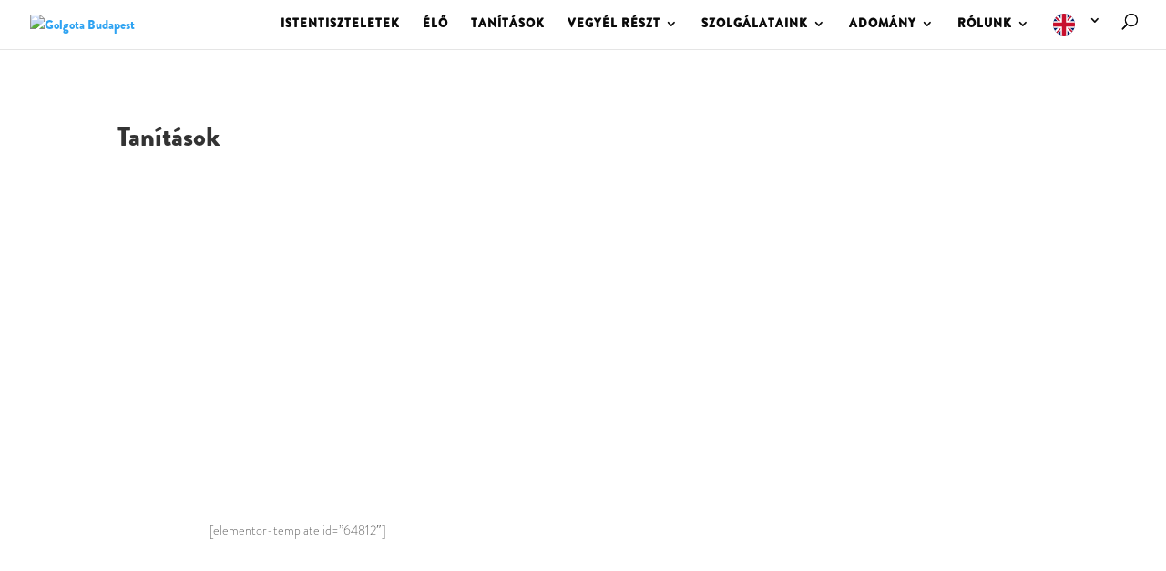

--- FILE ---
content_type: text/html; charset=UTF-8
request_url: https://golgotabudapest.hu/en/tanitasok/archivum/book/peldab-prov-30/
body_size: 49270
content:
<!DOCTYPE html>
<html lang="hu" data-excluded-page="true">
<head>
	<meta charset="UTF-8" />
<meta http-equiv="X-UA-Compatible" content="IE=edge">
	<link rel="pingback" href="https://golgotabudapest.hu/xmlrpc.php" />

	<script type="text/javascript">
		document.documentElement.className = 'js';
	</script>

	<script>var et_site_url='https://golgotabudapest.hu';var et_post_id='85';function et_core_page_resource_fallback(a,b){"undefined"===typeof b&&(b=a.sheet.cssRules&&0===a.sheet.cssRules.length);b&&(a.onerror=null,a.onload=null,a.href?a.href=et_site_url+"/?et_core_page_resource="+a.id+et_post_id:a.src&&(a.src=et_site_url+"/?et_core_page_resource="+a.id+et_post_id))}
</script><title>Tanítások | Golgota Budapest</title>
<style id="et-divi-userfonts">@font-face { font-family: "Brandon Grotesque B"; font-display: swap;  src: url("https://golgotabudapest.hu/wp-content/uploads/et-fonts/brandon-grotesque-black-58a8a3e824392.otf") format("opentype"); }@font-face { font-family: "Brandon Grotesque L"; font-display: swap;  src: url("https://golgotabudapest.hu/wp-content/uploads/et-fonts/brandon-grotesque-light-58a8a4b38001d-1.otf") format("opentype"); }@font-face { font-family: "Brandon Grotesque Black"; font-display: swap;  src: url("https://golgotabudapest.hu/wp-content/uploads/et-fonts/brandon-grotesque-black-58a8a3e824392-1.otf") format("opentype"); }</style><meta name='robots' content='max-image-preview:large' />
<!-- Speed of this site is optimised by WP Performance Score Booster plugin v2.2.3 - https://dipakgajjar.com/wp-performance-score-booster/ -->
<link rel='dns-prefetch' href='//fonts.googleapis.com' />
<link href='//hb.wpmucdn.com' rel='preconnect' />
<link href='https://fonts.googleapis.com' rel='preconnect' />
<link href='//fonts.gstatic.com' crossorigin='' rel='preconnect' />
<link rel="alternate" type="application/rss+xml" title="Golgota Budapest &raquo; hírcsatorna" href="https://golgotabudapest.hu/feed/" />
<link rel="alternate" type="application/rss+xml" title="Golgota Budapest &raquo; hozzászólás hírcsatorna" href="https://golgotabudapest.hu/comments/feed/" />
<link rel="alternate" title="oEmbed (JSON)" type="application/json+oembed" href="https://golgotabudapest.hu/wp-json/oembed/1.0/embed?url=https%3A%2F%2Fgolgotabudapest.hu%2Ftanitasok%2F" />
<link rel="alternate" title="oEmbed (XML)" type="text/xml+oembed" href="https://golgotabudapest.hu/wp-json/oembed/1.0/embed?url=https%3A%2F%2Fgolgotabudapest.hu%2Ftanitasok%2F&#038;format=xml" />
<meta content="Divi v.4.9.3" name="generator"/><style id='wp-img-auto-sizes-contain-inline-css' type='text/css'>
img:is([sizes=auto i],[sizes^="auto," i]){contain-intrinsic-size:3000px 1500px}
/*# sourceURL=wp-img-auto-sizes-contain-inline-css */
</style>
<link rel='stylesheet' id='sm_pro_divi-css' href='https://golgotabudapest.hu/wp-content/plugins/sermon-manager-pro/assets/css/shortcodes/divi.css' type='text/css' media='all' />
<link rel='stylesheet' id='givewp-campaign-blocks-fonts-css' href='https://fonts.googleapis.com/css2?family=Inter%3Awght%40400%3B500%3B600%3B700&#038;display=swap&#038;ver=6.9' type='text/css' media='all' />
<style id='wp-emoji-styles-inline-css' type='text/css'>

	img.wp-smiley, img.emoji {
		display: inline !important;
		border: none !important;
		box-shadow: none !important;
		height: 1em !important;
		width: 1em !important;
		margin: 0 0.07em !important;
		vertical-align: -0.1em !important;
		background: none !important;
		padding: 0 !important;
	}
/*# sourceURL=wp-emoji-styles-inline-css */
</style>
<link rel='stylesheet' id='wp-block-library-css' href='https://golgotabudapest.hu/wp-includes/css/dist/block-library/style.min.css' type='text/css' media='all' />
<style id='global-styles-inline-css' type='text/css'>
:root{--wp--preset--aspect-ratio--square: 1;--wp--preset--aspect-ratio--4-3: 4/3;--wp--preset--aspect-ratio--3-4: 3/4;--wp--preset--aspect-ratio--3-2: 3/2;--wp--preset--aspect-ratio--2-3: 2/3;--wp--preset--aspect-ratio--16-9: 16/9;--wp--preset--aspect-ratio--9-16: 9/16;--wp--preset--color--black: #000000;--wp--preset--color--cyan-bluish-gray: #abb8c3;--wp--preset--color--white: #ffffff;--wp--preset--color--pale-pink: #f78da7;--wp--preset--color--vivid-red: #cf2e2e;--wp--preset--color--luminous-vivid-orange: #ff6900;--wp--preset--color--luminous-vivid-amber: #fcb900;--wp--preset--color--light-green-cyan: #7bdcb5;--wp--preset--color--vivid-green-cyan: #00d084;--wp--preset--color--pale-cyan-blue: #8ed1fc;--wp--preset--color--vivid-cyan-blue: #0693e3;--wp--preset--color--vivid-purple: #9b51e0;--wp--preset--gradient--vivid-cyan-blue-to-vivid-purple: linear-gradient(135deg,rgb(6,147,227) 0%,rgb(155,81,224) 100%);--wp--preset--gradient--light-green-cyan-to-vivid-green-cyan: linear-gradient(135deg,rgb(122,220,180) 0%,rgb(0,208,130) 100%);--wp--preset--gradient--luminous-vivid-amber-to-luminous-vivid-orange: linear-gradient(135deg,rgb(252,185,0) 0%,rgb(255,105,0) 100%);--wp--preset--gradient--luminous-vivid-orange-to-vivid-red: linear-gradient(135deg,rgb(255,105,0) 0%,rgb(207,46,46) 100%);--wp--preset--gradient--very-light-gray-to-cyan-bluish-gray: linear-gradient(135deg,rgb(238,238,238) 0%,rgb(169,184,195) 100%);--wp--preset--gradient--cool-to-warm-spectrum: linear-gradient(135deg,rgb(74,234,220) 0%,rgb(151,120,209) 20%,rgb(207,42,186) 40%,rgb(238,44,130) 60%,rgb(251,105,98) 80%,rgb(254,248,76) 100%);--wp--preset--gradient--blush-light-purple: linear-gradient(135deg,rgb(255,206,236) 0%,rgb(152,150,240) 100%);--wp--preset--gradient--blush-bordeaux: linear-gradient(135deg,rgb(254,205,165) 0%,rgb(254,45,45) 50%,rgb(107,0,62) 100%);--wp--preset--gradient--luminous-dusk: linear-gradient(135deg,rgb(255,203,112) 0%,rgb(199,81,192) 50%,rgb(65,88,208) 100%);--wp--preset--gradient--pale-ocean: linear-gradient(135deg,rgb(255,245,203) 0%,rgb(182,227,212) 50%,rgb(51,167,181) 100%);--wp--preset--gradient--electric-grass: linear-gradient(135deg,rgb(202,248,128) 0%,rgb(113,206,126) 100%);--wp--preset--gradient--midnight: linear-gradient(135deg,rgb(2,3,129) 0%,rgb(40,116,252) 100%);--wp--preset--font-size--small: 13px;--wp--preset--font-size--medium: 20px;--wp--preset--font-size--large: 36px;--wp--preset--font-size--x-large: 42px;--wp--preset--font-family--brandon-grotesque-l: brandon-grotesque-l;--wp--preset--spacing--20: 0.44rem;--wp--preset--spacing--30: 0.67rem;--wp--preset--spacing--40: 1rem;--wp--preset--spacing--50: 1.5rem;--wp--preset--spacing--60: 2.25rem;--wp--preset--spacing--70: 3.38rem;--wp--preset--spacing--80: 5.06rem;--wp--preset--shadow--natural: 6px 6px 9px rgba(0, 0, 0, 0.2);--wp--preset--shadow--deep: 12px 12px 50px rgba(0, 0, 0, 0.4);--wp--preset--shadow--sharp: 6px 6px 0px rgba(0, 0, 0, 0.2);--wp--preset--shadow--outlined: 6px 6px 0px -3px rgb(255, 255, 255), 6px 6px rgb(0, 0, 0);--wp--preset--shadow--crisp: 6px 6px 0px rgb(0, 0, 0);}:where(body) { margin: 0; }.wp-site-blocks > .alignleft { float: left; margin-right: 2em; }.wp-site-blocks > .alignright { float: right; margin-left: 2em; }.wp-site-blocks > .aligncenter { justify-content: center; margin-left: auto; margin-right: auto; }:where(.is-layout-flex){gap: 0.5em;}:where(.is-layout-grid){gap: 0.5em;}.is-layout-flow > .alignleft{float: left;margin-inline-start: 0;margin-inline-end: 2em;}.is-layout-flow > .alignright{float: right;margin-inline-start: 2em;margin-inline-end: 0;}.is-layout-flow > .aligncenter{margin-left: auto !important;margin-right: auto !important;}.is-layout-constrained > .alignleft{float: left;margin-inline-start: 0;margin-inline-end: 2em;}.is-layout-constrained > .alignright{float: right;margin-inline-start: 2em;margin-inline-end: 0;}.is-layout-constrained > .aligncenter{margin-left: auto !important;margin-right: auto !important;}.is-layout-constrained > :where(:not(.alignleft):not(.alignright):not(.alignfull)){margin-left: auto !important;margin-right: auto !important;}body .is-layout-flex{display: flex;}.is-layout-flex{flex-wrap: wrap;align-items: center;}.is-layout-flex > :is(*, div){margin: 0;}body .is-layout-grid{display: grid;}.is-layout-grid > :is(*, div){margin: 0;}body{padding-top: 0px;padding-right: 0px;padding-bottom: 0px;padding-left: 0px;}a:where(:not(.wp-element-button)){text-decoration: underline;}:root :where(.wp-element-button, .wp-block-button__link){background-color: #32373c;border-width: 0;color: #fff;font-family: inherit;font-size: inherit;font-style: inherit;font-weight: inherit;letter-spacing: inherit;line-height: inherit;padding-top: calc(0.667em + 2px);padding-right: calc(1.333em + 2px);padding-bottom: calc(0.667em + 2px);padding-left: calc(1.333em + 2px);text-decoration: none;text-transform: inherit;}.has-black-color{color: var(--wp--preset--color--black) !important;}.has-cyan-bluish-gray-color{color: var(--wp--preset--color--cyan-bluish-gray) !important;}.has-white-color{color: var(--wp--preset--color--white) !important;}.has-pale-pink-color{color: var(--wp--preset--color--pale-pink) !important;}.has-vivid-red-color{color: var(--wp--preset--color--vivid-red) !important;}.has-luminous-vivid-orange-color{color: var(--wp--preset--color--luminous-vivid-orange) !important;}.has-luminous-vivid-amber-color{color: var(--wp--preset--color--luminous-vivid-amber) !important;}.has-light-green-cyan-color{color: var(--wp--preset--color--light-green-cyan) !important;}.has-vivid-green-cyan-color{color: var(--wp--preset--color--vivid-green-cyan) !important;}.has-pale-cyan-blue-color{color: var(--wp--preset--color--pale-cyan-blue) !important;}.has-vivid-cyan-blue-color{color: var(--wp--preset--color--vivid-cyan-blue) !important;}.has-vivid-purple-color{color: var(--wp--preset--color--vivid-purple) !important;}.has-black-background-color{background-color: var(--wp--preset--color--black) !important;}.has-cyan-bluish-gray-background-color{background-color: var(--wp--preset--color--cyan-bluish-gray) !important;}.has-white-background-color{background-color: var(--wp--preset--color--white) !important;}.has-pale-pink-background-color{background-color: var(--wp--preset--color--pale-pink) !important;}.has-vivid-red-background-color{background-color: var(--wp--preset--color--vivid-red) !important;}.has-luminous-vivid-orange-background-color{background-color: var(--wp--preset--color--luminous-vivid-orange) !important;}.has-luminous-vivid-amber-background-color{background-color: var(--wp--preset--color--luminous-vivid-amber) !important;}.has-light-green-cyan-background-color{background-color: var(--wp--preset--color--light-green-cyan) !important;}.has-vivid-green-cyan-background-color{background-color: var(--wp--preset--color--vivid-green-cyan) !important;}.has-pale-cyan-blue-background-color{background-color: var(--wp--preset--color--pale-cyan-blue) !important;}.has-vivid-cyan-blue-background-color{background-color: var(--wp--preset--color--vivid-cyan-blue) !important;}.has-vivid-purple-background-color{background-color: var(--wp--preset--color--vivid-purple) !important;}.has-black-border-color{border-color: var(--wp--preset--color--black) !important;}.has-cyan-bluish-gray-border-color{border-color: var(--wp--preset--color--cyan-bluish-gray) !important;}.has-white-border-color{border-color: var(--wp--preset--color--white) !important;}.has-pale-pink-border-color{border-color: var(--wp--preset--color--pale-pink) !important;}.has-vivid-red-border-color{border-color: var(--wp--preset--color--vivid-red) !important;}.has-luminous-vivid-orange-border-color{border-color: var(--wp--preset--color--luminous-vivid-orange) !important;}.has-luminous-vivid-amber-border-color{border-color: var(--wp--preset--color--luminous-vivid-amber) !important;}.has-light-green-cyan-border-color{border-color: var(--wp--preset--color--light-green-cyan) !important;}.has-vivid-green-cyan-border-color{border-color: var(--wp--preset--color--vivid-green-cyan) !important;}.has-pale-cyan-blue-border-color{border-color: var(--wp--preset--color--pale-cyan-blue) !important;}.has-vivid-cyan-blue-border-color{border-color: var(--wp--preset--color--vivid-cyan-blue) !important;}.has-vivid-purple-border-color{border-color: var(--wp--preset--color--vivid-purple) !important;}.has-vivid-cyan-blue-to-vivid-purple-gradient-background{background: var(--wp--preset--gradient--vivid-cyan-blue-to-vivid-purple) !important;}.has-light-green-cyan-to-vivid-green-cyan-gradient-background{background: var(--wp--preset--gradient--light-green-cyan-to-vivid-green-cyan) !important;}.has-luminous-vivid-amber-to-luminous-vivid-orange-gradient-background{background: var(--wp--preset--gradient--luminous-vivid-amber-to-luminous-vivid-orange) !important;}.has-luminous-vivid-orange-to-vivid-red-gradient-background{background: var(--wp--preset--gradient--luminous-vivid-orange-to-vivid-red) !important;}.has-very-light-gray-to-cyan-bluish-gray-gradient-background{background: var(--wp--preset--gradient--very-light-gray-to-cyan-bluish-gray) !important;}.has-cool-to-warm-spectrum-gradient-background{background: var(--wp--preset--gradient--cool-to-warm-spectrum) !important;}.has-blush-light-purple-gradient-background{background: var(--wp--preset--gradient--blush-light-purple) !important;}.has-blush-bordeaux-gradient-background{background: var(--wp--preset--gradient--blush-bordeaux) !important;}.has-luminous-dusk-gradient-background{background: var(--wp--preset--gradient--luminous-dusk) !important;}.has-pale-ocean-gradient-background{background: var(--wp--preset--gradient--pale-ocean) !important;}.has-electric-grass-gradient-background{background: var(--wp--preset--gradient--electric-grass) !important;}.has-midnight-gradient-background{background: var(--wp--preset--gradient--midnight) !important;}.has-small-font-size{font-size: var(--wp--preset--font-size--small) !important;}.has-medium-font-size{font-size: var(--wp--preset--font-size--medium) !important;}.has-large-font-size{font-size: var(--wp--preset--font-size--large) !important;}.has-x-large-font-size{font-size: var(--wp--preset--font-size--x-large) !important;}.has-brandon-grotesque-l-font-family{font-family: var(--wp--preset--font-family--brandon-grotesque-l) !important;}
/*# sourceURL=global-styles-inline-css */
</style>

<link rel='stylesheet' id='sermons_blog-style-css-css' href='https://golgotabudapest.hu/wp-content/plugins/sermon-manager-pro/includes/shortcodes/gutenberg/sermons_blog/dist/blocks.style.build.css' type='text/css' media='all' />
<link rel='stylesheet' id='sermons_taxonomy-style-css-css' href='https://golgotabudapest.hu/wp-content/plugins/sermon-manager-pro/includes/shortcodes/gutenberg/sermons_taxonomy/dist/blocks.style.build.css' type='text/css' media='all' />
<link rel='stylesheet' id='uaf_client_css-css' href='https://golgotabudapest.hu/wp-content/uploads/useanyfont/uaf.css' type='text/css' media='all' />
<link rel='stylesheet' id='give-styles-css' href='https://golgotabudapest.hu/wp-content/plugins/give/build/assets/dist/css/give.css' type='text/css' media='all' />
<link rel='stylesheet' id='givewp-design-system-foundation-css' href='https://golgotabudapest.hu/wp-content/plugins/give/build/assets/dist/css/design-system/foundation.css' type='text/css' media='all' />
<link rel='stylesheet' id='weglot-css-css' href='https://golgotabudapest.hu/wp-content/plugins/weglot/dist/css/front-css.css' type='text/css' media='all' />
<style id='weglot-css-inline-css' type='text/css'>
.weglot-flags.en > a:before, .weglot-flags.en > span:before { background-position: -3570px 0 !important; } .weglot-flags.flag-1.en > a:before, .weglot-flags.flag-1.en > span:before { background-position: -7841px 0 !important; } .weglot-flags.flag-2.en > a:before, .weglot-flags.flag-2.en > span:before { background-position: -48px 0 !important; } .weglot-flags.flag-3.en > a:before, .weglot-flags.flag-3.en > span:before { background-position: -2712px 0 !important; } 
/*# sourceURL=weglot-css-inline-css */
</style>
<link rel='stylesheet' id='new-flag-css-css' href='https://golgotabudapest.hu/wp-content/plugins/weglot/dist/css/new-flags.css' type='text/css' media='all' />
<link rel='stylesheet' id='divi-style-css' href='https://golgotabudapest.hu/wp-content/themes/Divi/style.css' type='text/css' media='all' />
<link rel='stylesheet' id='dashicons-css' href='https://golgotabudapest.hu/wp-includes/css/dashicons.min.css' type='text/css' media='all' />
<script type="text/javascript" src="https://golgotabudapest.hu/wp-includes/js/jquery/jquery.min.js" id="jquery-core-js"></script>
<script type="text/javascript" src="https://golgotabudapest.hu/wp-includes/js/jquery/jquery-migrate.min.js" id="jquery-migrate-js"></script>
<script type="text/javascript" src="https://golgotabudapest.hu/wp-includes/js/dist/hooks.min.js" id="wp-hooks-js"></script>
<script type="text/javascript" src="https://golgotabudapest.hu/wp-includes/js/dist/i18n.min.js" id="wp-i18n-js"></script>
<script type="text/javascript" id="wp-i18n-js-after">
/* <![CDATA[ */
wp.i18n.setLocaleData( { 'text direction\u0004ltr': [ 'ltr' ] } );
//# sourceURL=wp-i18n-js-after
/* ]]> */
</script>
<script type="text/javascript" id="give-js-extra">
/* <![CDATA[ */
var give_global_vars = {"ajaxurl":"https://golgotabudapest.hu/wp-admin/admin-ajax.php","checkout_nonce":"b608badf99","currency":"HUF","currency_sign":"Ft","currency_pos":"after","thousands_separator":".","decimal_separator":",","no_gateway":"Please select a payment method.","bad_minimum":"The minimum custom donation amount for this form is","bad_maximum":"The maximum custom donation amount for this form is","general_loading":"Loading...","purchase_loading":"Please Wait...","textForOverlayScreen":"\u003Ch3\u003EProcessing...\u003C/h3\u003E\u003Cp\u003EThis will only take a second!\u003C/p\u003E","number_decimals":"0","is_test_mode":"","give_version":"4.14.0","magnific_options":{"main_class":"give-modal","close_on_bg_click":false},"form_translation":{"payment-mode":"Please select payment mode.","give_first":"Please enter your first name.","give_last":"Please enter your last name.","give_email":"Please enter a valid email address.","give_user_login":"Invalid email address or username.","give_user_pass":"Enter a password.","give_user_pass_confirm":"Enter the password confirmation.","give_agree_to_terms":"You must agree to the terms and conditions."},"confirm_email_sent_message":"Please check your email and click on the link to access your complete donation history.","ajax_vars":{"ajaxurl":"https://golgotabudapest.hu/wp-admin/admin-ajax.php","ajaxNonce":"47e0ea6ad2","loading":"Loading","select_option":"Please select an option","default_gateway":"khpos","permalinks":"1","number_decimals":0},"cookie_hash":"269735d44ae7f0fd21f253a18af0e0fc","session_nonce_cookie_name":"wp-give_session_reset_nonce_269735d44ae7f0fd21f253a18af0e0fc","session_cookie_name":"wp-give_session_269735d44ae7f0fd21f253a18af0e0fc","delete_session_nonce_cookie":"0"};
var giveApiSettings = {"root":"https://golgotabudapest.hu/wp-json/give-api/v2/","rest_base":"give-api/v2"};
//# sourceURL=give-js-extra
/* ]]> */
</script>
<script type="text/javascript" src="https://golgotabudapest.hu/wp-content/plugins/give/build/assets/dist/js/give.js" id="give-js"></script>
<script type="text/javascript" src="https://golgotabudapest.hu/wp-content/plugins/weglot/dist/front-js.js" id="wp-weglot-js-js"></script>
<link rel="https://api.w.org/" href="https://golgotabudapest.hu/wp-json/" /><link rel="alternate" title="JSON" type="application/json" href="https://golgotabudapest.hu/wp-json/wp/v2/pages/85" /><link rel="EditURI" type="application/rsd+xml" title="RSD" href="https://golgotabudapest.hu/xmlrpc.php?rsd" />
<meta name="generator" content="WordPress 6.9" />
<link rel="canonical" href="https://golgotabudapest.hu/tanitasok/archivum/book/peldab-prov-30/" />
<link rel='shortlink' href='https://golgotabudapest.hu/?p=85' />
<meta name="generator" content="Give v4.14.0" />

<meta name="google" content="notranslate"/>
<script type="application/json" id="weglot-data">{"website":"https:\/\/golgotabudapest.hu","uid":"09a289223a","project_slug":"golgota-budapest","language_from":"hu","language_from_custom_flag":null,"language_from_custom_name":null,"excluded_paths":[{"type":"CONTAIN","value":"\/tanitasok\/archivum\/","language_button_displayed":true,"exclusion_behavior":"NOT_TRANSLATED","excluded_languages":[],"regex":"\/tanitasok\/archivum\/"},{"type":"CONTAIN","value":"\/tanitasok","language_button_displayed":true,"exclusion_behavior":"NOT_TRANSLATED","excluded_languages":[],"regex":"\/tanitasok"},{"type":"CONTAIN","value":"\/tanitasok\/archivum\/madarasz-istvan-id-tisztesseg-a-munkahelyen-kerdes-es-valasz","language_button_displayed":false,"exclusion_behavior":"REDIRECT","excluded_languages":[],"regex":"\/tanitasok\/archivum\/madarasz\\-istvan\\-id\\-tisztesseg\\-a\\-munkahelyen\\-kerdes\\-es\\-valasz"},{"type":"CONTAIN","value":"\/tanitasok\/archivum\/greg-opean-apcsel-acts-161-15","language_button_displayed":false,"exclusion_behavior":"REDIRECT","excluded_languages":[],"regex":"\/tanitasok\/archivum\/greg\\-opean\\-apcsel\\-acts\\-161\\-15"},{"type":"CONTAIN","value":"\/tanitasok\/archivum\/hamar-daniel-predikator-eccl-611-74","language_button_displayed":false,"exclusion_behavior":"REDIRECT","excluded_languages":[],"regex":"\/tanitasok\/archivum\/hamar\\-daniel\\-predikator\\-eccl\\-611\\-74"},{"type":"CONTAIN","value":"\/tanitasok\/archivum\/book\/jeremias-jeremiah-2628","language_button_displayed":false,"exclusion_behavior":"REDIRECT","excluded_languages":[],"regex":"\/tanitasok\/archivum\/book\/jeremias\\-jeremiah\\-2628"},{"type":"CONTAIN","value":"\/tanitasok\/archivum\/mark-walsh-dicsoites-jelenesek-4-rev-4","language_button_displayed":false,"exclusion_behavior":"REDIRECT","excluded_languages":[],"regex":"\/tanitasok\/archivum\/mark\\-walsh\\-dicsoites\\-jelenesek\\-4\\-rev\\-4"},{"type":"CONTAIN","value":"\/tanitasok\/archivum\/horvath-kavai-arpad-punkosd","language_button_displayed":false,"exclusion_behavior":"REDIRECT","excluded_languages":[],"regex":"\/tanitasok\/archivum\/horvath\\-kavai\\-arpad\\-punkosd"},{"type":"CONTAIN","value":"\/tanitasok\/archivum\/mindened-oly-szep-naszejszaka-1-resz-enekek-eneke-41-51","language_button_displayed":false,"exclusion_behavior":"REDIRECT","excluded_languages":[],"regex":"\/tanitasok\/archivum\/mindened\\-oly\\-szep\\-naszejszaka\\-1\\-resz\\-enekek\\-eneke\\-41\\-51"},{"type":"CONTAIN","value":"\/tanitasok\/archivum\/book\/1korinthus-1cor-1317","language_button_displayed":false,"exclusion_behavior":"REDIRECT","excluded_languages":[],"regex":"\/tanitasok\/archivum\/book\/1korinthus\\-1cor\\-1317"},{"type":"CONTAIN","value":"\/tanitasok\/archivum\/tanito\/gyugyi-laszlo\/page\/2","language_button_displayed":false,"exclusion_behavior":"REDIRECT","excluded_languages":[],"regex":"\/tanitasok\/archivum\/tanito\/gyugyi\\-laszlo\/page\/2"},{"type":"CONTAIN","value":"\/tanitasok\/archivum\/nemeth-janos-az-ur-vele-volt-1samuel-1812-1910","language_button_displayed":false,"exclusion_behavior":"REDIRECT","excluded_languages":[],"regex":"\/tanitasok\/archivum\/nemeth\\-janos\\-az\\-ur\\-vele\\-volt\\-1samuel\\-1812\\-1910"},{"type":"CONTAIN","value":"\/tanitasok\/archivum\/bryan-newberry-mate-matthew-1344","language_button_displayed":false,"exclusion_behavior":"REDIRECT","excluded_languages":[],"regex":"\/tanitasok\/archivum\/bryan\\-newberry\\-mate\\-matthew\\-1344"},{"type":"CONTAIN","value":"\/tanitasok\/archivum\/nemeth-janos-biblia-a-peldabeszedek-konyve","language_button_displayed":false,"exclusion_behavior":"REDIRECT","excluded_languages":[],"regex":"\/tanitasok\/archivum\/nemeth\\-janos\\-biblia\\-a\\-peldabeszedek\\-konyve"},{"type":"CONTAIN","value":"\/tanitasok\/archivum\/nemeth-janos-nem-mindennapi-dolgok-apcsel-198-20","language_button_displayed":false,"exclusion_behavior":"REDIRECT","excluded_languages":[],"regex":"\/tanitasok\/archivum\/nemeth\\-janos\\-nem\\-mindennapi\\-dolgok\\-apcsel\\-198\\-20"},{"type":"CONTAIN","value":"\/tanitasok\/archivum\/rod-thompson-a-lepras-meggyogyitasa-mate-81-4","language_button_displayed":false,"exclusion_behavior":"REDIRECT","excluded_languages":[],"regex":"\/tanitasok\/archivum\/rod\\-thompson\\-a\\-lepras\\-meggyogyitasa\\-mate\\-81\\-4"},{"type":"CONTAIN","value":"\/tanitasok\/archivum\/phil-metzger-2timoteus-2-tim-22","language_button_displayed":false,"exclusion_behavior":"REDIRECT","excluded_languages":[],"regex":"\/tanitasok\/archivum\/phil\\-metzger\\-2timoteus\\-2\\-tim\\-22"},{"type":"CONTAIN","value":"\/tanitasok\/archivum\/nemeth-janos-zsoltar-51","language_button_displayed":false,"exclusion_behavior":"REDIRECT","excluded_languages":[],"regex":"\/tanitasok\/archivum\/nemeth\\-janos\\-zsoltar\\-51"},{"type":"CONTAIN","value":"\/tanitasok\/archivum\/greg-opean-jelenesek-revelation-6","language_button_displayed":false,"exclusion_behavior":"REDIRECT","excluded_languages":[],"regex":"\/tanitasok\/archivum\/greg\\-opean\\-jelenesek\\-revelation\\-6"},{"type":"CONTAIN","value":"\/tanitasok\/archivum\/bacsko-ildiko-holgyvalasz-a-sareptai-ozvegyasszony-2-resz-1kiralyok-1717-24","language_button_displayed":false,"exclusion_behavior":"REDIRECT","excluded_languages":[],"regex":"\/tanitasok\/archivum\/bacsko\\-ildiko\\-holgyvalasz\\-a\\-sareptai\\-ozvegyasszony\\-2\\-resz\\-1kiralyok\\-1717\\-24"},{"type":"CONTAIN","value":"\/tanitasok\/archivum\/phil-metzger-daniel-daniel-924-27","language_button_displayed":false,"exclusion_behavior":"REDIRECT","excluded_languages":[],"regex":"\/tanitasok\/archivum\/phil\\-metzger\\-daniel\\-daniel\\-924\\-27"},{"type":"CONTAIN","value":"\/tanitasok\/archivum\/molnar-sandor-galata-level-bevezetes","language_button_displayed":false,"exclusion_behavior":"REDIRECT","excluded_languages":[],"regex":"\/tanitasok\/archivum\/molnar\\-sandor\\-galata\\-level\\-bevezetes"},{"type":"CONTAIN","value":"\/tanitasok\/archivum\/czegledi-szilard-kiralyi-gyermekek","language_button_displayed":false,"exclusion_behavior":"REDIRECT","excluded_languages":[],"regex":"\/tanitasok\/archivum\/czegledi\\-szilard\\-kiralyi\\-gyermekek"},{"type":"CONTAIN","value":"\/tanitasok\/archivum\/czegledi-szilard-a-mi-papsagunk-2","language_button_displayed":false,"exclusion_behavior":"REDIRECT","excluded_languages":[],"regex":"\/tanitasok\/archivum\/czegledi\\-szilard\\-a\\-mi\\-papsagunk\\-2"},{"type":"CONTAIN","value":"\/tanitasok\/archivum\/czegledi-szilard-keresztelo-janos","language_button_displayed":false,"exclusion_behavior":"REDIRECT","excluded_languages":[],"regex":"\/tanitasok\/archivum\/czegledi\\-szilard\\-keresztelo\\-janos"},{"type":"CONTAIN","value":"\/tanitasok\/archivum\/bill-osborn-az-evangelium-hirdetese","language_button_displayed":false,"exclusion_behavior":"REDIRECT","excluded_languages":[],"regex":"\/tanitasok\/archivum\/bill\\-osborn\\-az\\-evangelium\\-hirdetese"},{"type":"CONTAIN","value":"\/tanitasok\/archivum\/phil-metzger-1mozes-39","language_button_displayed":false,"exclusion_behavior":"REDIRECT","excluded_languages":[],"regex":"\/tanitasok\/archivum\/phil\\-metzger\\-1mozes\\-39"},{"type":"CONTAIN","value":"\/tanitasok\/archivum\/nemeth-janos-a-pusztaban-1samuel-24","language_button_displayed":false,"exclusion_behavior":"REDIRECT","excluded_languages":[],"regex":"\/tanitasok\/archivum\/nemeth\\-janos\\-a\\-pusztaban\\-1samuel\\-24"},{"type":"CONTAIN","value":"\/tanitasok\/archivum\/aliansz-imaest","language_button_displayed":false,"exclusion_behavior":"REDIRECT","excluded_languages":[],"regex":"\/tanitasok\/archivum\/aliansz\\-imaest"},{"type":"CONTAIN","value":"\/tanitasok\/archivum\/nemeth-janos-husvet-mate-2750-2818","language_button_displayed":false,"exclusion_behavior":"REDIRECT","excluded_languages":[],"regex":"\/tanitasok\/archivum\/nemeth\\-janos\\-husvet\\-mate\\-2750\\-2818"},{"type":"CONTAIN","value":"\/tanitasok\/archivum\/nemeth-janos-ki-a-kiraly-1-samuel-11","language_button_displayed":false,"exclusion_behavior":"REDIRECT","excluded_languages":[],"regex":"\/tanitasok\/archivum\/nemeth\\-janos\\-ki\\-a\\-kiraly\\-1\\-samuel\\-11"},{"type":"CONTAIN","value":"\/tanitasok\/archivum\/nemeth-janos-a-szenvedesrol-2-resz","language_button_displayed":false,"exclusion_behavior":"REDIRECT","excluded_languages":[],"regex":"\/tanitasok\/archivum\/nemeth\\-janos\\-a\\-szenvedesrol\\-2\\-resz"},{"type":"CONTAIN","value":"\/tanitasok\/archivum\/horvath-zoltan-orokkevalo-atya","language_button_displayed":false,"exclusion_behavior":"REDIRECT","excluded_languages":[],"regex":"\/tanitasok\/archivum\/horvath\\-zoltan\\-orokkevalo\\-atya"},{"type":"CONTAIN","value":"\/tanitasok\/archivum\/phil-metzger-jeremias-jeremiah-26-28","language_button_displayed":false,"exclusion_behavior":"REDIRECT","excluded_languages":[],"regex":"\/tanitasok\/archivum\/phil\\-metzger\\-jeremias\\-jeremiah\\-26\\-28"},{"type":"CONTAIN","value":"\/tanitasok\/archivum\/phil-metzger-2korinthus-2-cor-137-13","language_button_displayed":false,"exclusion_behavior":"REDIRECT","excluded_languages":[],"regex":"\/tanitasok\/archivum\/phil\\-metzger\\-2korinthus\\-2\\-cor\\-137\\-13"},{"type":"CONTAIN","value":"\/tanitasok\/archivum\/kalacska-norbert-ez-nem-fair-1samuel-25","language_button_displayed":false,"exclusion_behavior":"REDIRECT","excluded_languages":[],"regex":"\/tanitasok\/archivum\/kalacska\\-norbert\\-ez\\-nem\\-fair\\-1samuel\\-25"},{"type":"CONTAIN","value":"\/tanitasok\/archivum\/nemeth-janos-isten-terveben-apcsel-1322-37","language_button_displayed":false,"exclusion_behavior":"REDIRECT","excluded_languages":[],"regex":"\/tanitasok\/archivum\/nemeth\\-janos\\-isten\\-terveben\\-apcsel\\-1322\\-37"},{"type":"CONTAIN","value":"\/tanitasok\/archivum\/becky-pippert-a-kereszt-uzenete","language_button_displayed":false,"exclusion_behavior":"REDIRECT","excluded_languages":[],"regex":"\/tanitasok\/archivum\/becky\\-pippert\\-a\\-kereszt\\-uzenete"},{"type":"CONTAIN","value":"\/tanitasok\/archivum\/phil-metzger-zsoltarok-psalm-36-37","language_button_displayed":false,"exclusion_behavior":"REDIRECT","excluded_languages":[],"regex":"\/tanitasok\/archivum\/phil\\-metzger\\-zsoltarok\\-psalm\\-36\\-37"},{"type":"CONTAIN","value":"\/tanitasok\/archivum\/greg-opean-1samuel-1samuel-1738-58","language_button_displayed":false,"exclusion_behavior":"REDIRECT","excluded_languages":[],"regex":"\/tanitasok\/archivum\/greg\\-opean\\-1samuel\\-1samuel\\-1738\\-58"},{"type":"CONTAIN","value":"\/tanitasok\/archivum\/terry-cokenour-a-dicsoseg-utjan","language_button_displayed":false,"exclusion_behavior":"REDIRECT","excluded_languages":[],"regex":"\/tanitasok\/archivum\/terry\\-cokenour\\-a\\-dicsoseg\\-utjan"},{"type":"CONTAIN","value":"\/tanitasok\/archivum\/nemeth-janos-zsidok-315-411","language_button_displayed":false,"exclusion_behavior":"REDIRECT","excluded_languages":[],"regex":"\/tanitasok\/archivum\/nemeth\\-janos\\-zsidok\\-315\\-411"},{"type":"CONTAIN","value":"\/tanitasok\/archivum\/mark-zeeman-zsidok-hebrews-1011-40","language_button_displayed":false,"exclusion_behavior":"REDIRECT","excluded_languages":[],"regex":"\/tanitasok\/archivum\/mark\\-zeeman\\-zsidok\\-hebrews\\-1011\\-40"},{"type":"CONTAIN","value":"\/tanitasok\/archivum\/phil-metzger-mate-matthew-2631-46","language_button_displayed":false,"exclusion_behavior":"REDIRECT","excluded_languages":[],"regex":"\/tanitasok\/archivum\/phil\\-metzger\\-mate\\-matthew\\-2631\\-46"},{"type":"CONTAIN","value":"\/tanitasok\/archivum\/ameilia-opean-isten-husege","language_button_displayed":false,"exclusion_behavior":"REDIRECT","excluded_languages":[],"regex":"\/tanitasok\/archivum\/ameilia\\-opean\\-isten\\-husege"},{"type":"CONTAIN","value":"\/tanitasok\/archivum\/nemeth-janos-roma-romans-8","language_button_displayed":false,"exclusion_behavior":"REDIRECT","excluded_languages":[],"regex":"\/tanitasok\/archivum\/nemeth\\-janos\\-roma\\-romans\\-8"},{"type":"CONTAIN","value":"\/tanitasok\/archivum\/phil-metzger-1korinthus-1cor-10-11","language_button_displayed":false,"exclusion_behavior":"REDIRECT","excluded_languages":[],"regex":"\/tanitasok\/archivum\/phil\\-metzger\\-1korinthus\\-1cor\\-10\\-11"},{"type":"CONTAIN","value":"\/tanitasok\/archivum\/mike-payne-a-dicsoitesvezeto-szerepe","language_button_displayed":false,"exclusion_behavior":"REDIRECT","excluded_languages":[],"regex":"\/tanitasok\/archivum\/mike\\-payne\\-a\\-dicsoitesvezeto\\-szerepe"},{"type":"CONTAIN","value":"\/tanitasok\/archivum\/book\/1janos-1-john-41-6","language_button_displayed":false,"exclusion_behavior":"REDIRECT","excluded_languages":[],"regex":"\/tanitasok\/archivum\/book\/1janos\\-1\\-john\\-41\\-6"},{"type":"CONTAIN","value":"\/tanitasok\/archivum\/kolesznikov-gyorgy-ferjek","language_button_displayed":false,"exclusion_behavior":"REDIRECT","excluded_languages":[],"regex":"\/tanitasok\/archivum\/kolesznikov\\-gyorgy\\-ferjek"},{"type":"CONTAIN","value":"\/tanitasok\/archivum\/greg-opean-1korinthus-1cor-131-8a","language_button_displayed":false,"exclusion_behavior":"REDIRECT","excluded_languages":[],"regex":"\/tanitasok\/archivum\/greg\\-opean\\-1korinthus\\-1cor\\-131\\-8a"},{"type":"CONTAIN","value":"\/tanitasok\/archivum\/bill-osborn-az-ebredesek-akadalyai","language_button_displayed":false,"exclusion_behavior":"REDIRECT","excluded_languages":[],"regex":"\/tanitasok\/archivum\/bill\\-osborn\\-az\\-ebredesek\\-akadalyai"},{"type":"CONTAIN","value":"\/tanitasok\/archivum\/gyugyi-laszlo-isten-baranya","language_button_displayed":false,"exclusion_behavior":"REDIRECT","excluded_languages":[],"regex":"\/tanitasok\/archivum\/gyugyi\\-laszlo\\-isten\\-baranya"},{"type":"CONTAIN","value":"\/tanitasok\/archivum\/bacsko-ildiko-holgyvalasz-efezus-61-4","language_button_displayed":false,"exclusion_behavior":"REDIRECT","excluded_languages":[],"regex":"\/tanitasok\/archivum\/bacsko\\-ildiko\\-holgyvalasz\\-efezus\\-61\\-4"},{"type":"CONTAIN","value":"\/tanitasok\/archivum\/nemeth-janos-hallottad-mar-isten-hangjat-apcsel-101-16","language_button_displayed":false,"exclusion_behavior":"REDIRECT","excluded_languages":[],"regex":"\/tanitasok\/archivum\/nemeth\\-janos\\-hallottad\\-mar\\-isten\\-hangjat\\-apcsel\\-101\\-16"},{"type":"CONTAIN","value":"\/tanitasok\/archivum\/molnar-sandor-egyseg","language_button_displayed":false,"exclusion_behavior":"REDIRECT","excluded_languages":[],"regex":"\/tanitasok\/archivum\/molnar\\-sandor\\-egyseg"},{"type":"CONTAIN","value":"\/tanitasok\/archivum\/book\/1thessz-1thess-413-528","language_button_displayed":false,"exclusion_behavior":"REDIRECT","excluded_languages":[],"regex":"\/tanitasok\/archivum\/book\/1thessz\\-1thess\\-413\\-528"},{"type":"CONTAIN","value":"\/tanitasok\/archivum\/mark-zeeman-zsoltarok-psalm-133","language_button_displayed":false,"exclusion_behavior":"REDIRECT","excluded_languages":[],"regex":"\/tanitasok\/archivum\/mark\\-zeeman\\-zsoltarok\\-psalm\\-133"},{"type":"CONTAIN","value":"\/tanitasok\/archivum\/molnar-sandor-roma-romans-141-12","language_button_displayed":false,"exclusion_behavior":"REDIRECT","excluded_languages":[],"regex":"\/tanitasok\/archivum\/molnar\\-sandor\\-roma\\-romans\\-141\\-12"},{"type":"CONTAIN","value":"\/tanitasok\/archivum\/gemes-tamas-ezekben-novekedj-hit-remeny-szeretet","language_button_displayed":false,"exclusion_behavior":"REDIRECT","excluded_languages":[],"regex":"\/tanitasok\/archivum\/gemes\\-tamas\\-ezekben\\-novekedj\\-hit\\-remeny\\-szeretet"},{"type":"CONTAIN","value":"\/tanitasok\/archivum\/mark-zeeman-isten-kepes-helyreallittani-1samuel-30-31","language_button_displayed":false,"exclusion_behavior":"REDIRECT","excluded_languages":[],"regex":"\/tanitasok\/archivum\/mark\\-zeeman\\-isten\\-kepes\\-helyreallittani\\-1samuel\\-30\\-31"},{"type":"CONTAIN","value":"\/tanitasok\/archivum\/book\/1timoteus-1-timothy-1","language_button_displayed":false,"exclusion_behavior":"REDIRECT","excluded_languages":[],"regex":"\/tanitasok\/archivum\/book\/1timoteus\\-1\\-timothy\\-1"},{"type":"CONTAIN","value":"\/tanitasok\/archivum\/molnar-sandor-istenre-varva-2011-03-28","language_button_displayed":false,"exclusion_behavior":"REDIRECT","excluded_languages":[],"regex":"\/tanitasok\/archivum\/molnar\\-sandor\\-istenre\\-varva\\-2011\\-03\\-28"},{"type":"CONTAIN","value":"\/tanitasok\/archivum\/mark-walsh-nehemias-nehemiah-1","language_button_displayed":false,"exclusion_behavior":"REDIRECT","excluded_languages":[],"regex":"\/tanitasok\/archivum\/mark\\-walsh\\-nehemias\\-nehemiah\\-1"},{"type":"CONTAIN","value":"\/tanitasok\/archivum\/phil-metzger-7-este-7-2","language_button_displayed":false,"exclusion_behavior":"REDIRECT","excluded_languages":[],"regex":"\/tanitasok\/archivum\/phil\\-metzger\\-7\\-este\\-7\\-2"},{"type":"CONTAIN","value":"\/tanitasok\/archivum\/book\/zsidok-131-7","language_button_displayed":false,"exclusion_behavior":"REDIRECT","excluded_languages":[],"regex":"\/tanitasok\/archivum\/book\/zsidok\\-131\\-7"},{"type":"CONTAIN","value":"\/tanitasok\/archivum\/phil-metzger-peldabeszedek-proverbs-11-15","language_button_displayed":false,"exclusion_behavior":"REDIRECT","excluded_languages":[],"regex":"\/tanitasok\/archivum\/phil\\-metzger\\-peldabeszedek\\-proverbs\\-11\\-15"},{"type":"CONTAIN","value":"\/tanitasok\/archivum\/book\/1korinthus-1-cor-16523","language_button_displayed":false,"exclusion_behavior":"REDIRECT","excluded_languages":[],"regex":"\/tanitasok\/archivum\/book\/1korinthus\\-1\\-cor\\-16523"},{"type":"CONTAIN","value":"\/tanitasok\/archivum\/phil-metzger-apcsel-acts-45-18","language_button_displayed":false,"exclusion_behavior":"REDIRECT","excluded_languages":[],"regex":"\/tanitasok\/archivum\/phil\\-metzger\\-apcsel\\-acts\\-45\\-18"},{"type":"CONTAIN","value":"\/tanitasok\/archivum\/mark-zeeman-az-elhivasod-apcsel-1218-133","language_button_displayed":false,"exclusion_behavior":"REDIRECT","excluded_languages":[],"regex":"\/tanitasok\/archivum\/mark\\-zeeman\\-az\\-elhivasod\\-apcsel\\-1218\\-133"},{"type":"CONTAIN","value":"\/tanitasok\/archivum\/molnar-sandor-2018-05-28","language_button_displayed":false,"exclusion_behavior":"REDIRECT","excluded_languages":[],"regex":"\/tanitasok\/archivum\/molnar\\-sandor\\-2018\\-05\\-28"},{"type":"CONTAIN","value":"\/tanitasok\/archivum\/gemes-tamas-a-sziv-allapota","language_button_displayed":false,"exclusion_behavior":"REDIRECT","excluded_languages":[],"regex":"\/tanitasok\/archivum\/gemes\\-tamas\\-a\\-sziv\\-allapota"},{"type":"CONTAIN","value":"\/tanitasok\/archivum\/phil-metzger-job-job-1","language_button_displayed":false,"exclusion_behavior":"REDIRECT","excluded_languages":[],"regex":"\/tanitasok\/archivum\/phil\\-metzger\\-job\\-job\\-1"},{"type":"CONTAIN","value":"\/tanitasok\/archivum\/javor-bence-mi-atyank","language_button_displayed":false,"exclusion_behavior":"REDIRECT","excluded_languages":[],"regex":"\/tanitasok\/archivum\/javor\\-bence\\-mi\\-atyank"},{"type":"CONTAIN","value":"\/tanitasok\/archivum\/nemeth-janos-bekesseged-lehet","language_button_displayed":false,"exclusion_behavior":"REDIRECT","excluded_languages":[],"regex":"\/tanitasok\/archivum\/nemeth\\-janos\\-bekesseged\\-lehet"},{"type":"CONTAIN","value":"\/tanitasok\/archivum\/tanito\/mike-payne","language_button_displayed":false,"exclusion_behavior":"REDIRECT","excluded_languages":[],"regex":"\/tanitasok\/archivum\/tanito\/mike\\-payne"},{"type":"CONTAIN","value":"\/tanitasok\/archivum\/greg-opean-2samuel-2samuel-121-14","language_button_displayed":false,"exclusion_behavior":"REDIRECT","excluded_languages":[],"regex":"\/tanitasok\/archivum\/greg\\-opean\\-2samuel\\-2samuel\\-121\\-14"},{"type":"CONTAIN","value":"\/tanitasok\/archivum\/mark-walsh-2016-11-16","language_button_displayed":false,"exclusion_behavior":"REDIRECT","excluded_languages":[],"regex":"\/tanitasok\/archivum\/mark\\-walsh\\-2016\\-11\\-16"},{"type":"CONTAIN","value":"\/tanitasok\/archivum\/nemeth-janos-imadsag","language_button_displayed":false,"exclusion_behavior":"REDIRECT","excluded_languages":[],"regex":"\/tanitasok\/archivum\/nemeth\\-janos\\-imadsag"},{"type":"CONTAIN","value":"\/tanitasok\/archivum\/book\/jozsue-joshua-110-224","language_button_displayed":false,"exclusion_behavior":"REDIRECT","excluded_languages":[],"regex":"\/tanitasok\/archivum\/book\/jozsue\\-joshua\\-110\\-224"},{"type":"CONTAIN","value":"\/tanitasok\/archivum\/hamar-daniel-munka-vagy-pihenes-nyuzsges-vagy-csend","language_button_displayed":false,"exclusion_behavior":"REDIRECT","excluded_languages":[],"regex":"\/tanitasok\/archivum\/hamar\\-daniel\\-munka\\-vagy\\-pihenes\\-nyuzsges\\-vagy\\-csend"},{"type":"CONTAIN","value":"\/tanitasok\/archivum\/book\/efezus-ephesians-52169","language_button_displayed":false,"exclusion_behavior":"REDIRECT","excluded_languages":[],"regex":"\/tanitasok\/archivum\/book\/efezus\\-ephesians\\-52169"},{"type":"CONTAIN","value":"\/tanitasok\/archivum\/book\/1samuel-1-samuel-23-25","language_button_displayed":false,"exclusion_behavior":"REDIRECT","excluded_languages":[],"regex":"\/tanitasok\/archivum\/book\/1samuel\\-1\\-samuel\\-23\\-25"},{"type":"CONTAIN","value":"\/tanitasok\/archivum\/phil-metzger-ezekiel-eze-21-22","language_button_displayed":false,"exclusion_behavior":"REDIRECT","excluded_languages":[],"regex":"\/tanitasok\/archivum\/phil\\-metzger\\-ezekiel\\-eze\\-21\\-22"},{"type":"CONTAIN","value":"\/tanitasok\/archivum\/book\/mate-matthew-20116","language_button_displayed":false,"exclusion_behavior":"REDIRECT","excluded_languages":[],"regex":"\/tanitasok\/archivum\/book\/mate\\-matthew\\-20116"},{"type":"CONTAIN","value":"\/tanitasok\/archivum\/mark-zeeman-zsidok-hebrews-4","language_button_displayed":false,"exclusion_behavior":"REDIRECT","excluded_languages":[],"regex":"\/tanitasok\/archivum\/mark\\-zeeman\\-zsidok\\-hebrews\\-4"},{"type":"CONTAIN","value":"\/tanitasok\/archivum\/book\/1thesszalonika-21-12","language_button_displayed":false,"exclusion_behavior":"REDIRECT","excluded_languages":[],"regex":"\/tanitasok\/archivum\/book\/1thesszalonika\\-21\\-12"},{"type":"CONTAIN","value":"\/tanitasok\/archivum\/book\/jozsue-joshua-201-2142","language_button_displayed":false,"exclusion_behavior":"REDIRECT","excluded_languages":[],"regex":"\/tanitasok\/archivum\/book\/jozsue\\-joshua\\-201\\-2142"},{"type":"CONTAIN","value":"\/tanitasok\/archivum\/hamar-daniel-hogyan-osszuk-meg-az-evangeliumot","language_button_displayed":false,"exclusion_behavior":"REDIRECT","excluded_languages":[],"regex":"\/tanitasok\/archivum\/hamar\\-daniel\\-hogyan\\-osszuk\\-meg\\-az\\-evangeliumot"},{"type":"CONTAIN","value":"\/tanitasok\/archivum\/molnar-sandor-7-kerdes-be-tudod-bizonyitani-hogy-letezik-menny-es-pokol","language_button_displayed":false,"exclusion_behavior":"REDIRECT","excluded_languages":[],"regex":"\/tanitasok\/archivum\/molnar\\-sandor\\-7\\-kerdes\\-be\\-tudod\\-bizonyitani\\-hogy\\-letezik\\-menny\\-es\\-pokol"},{"type":"CONTAIN","value":"\/tanitasok\/archivum\/phil-metzger-en-vagyok-5","language_button_displayed":false,"exclusion_behavior":"REDIRECT","excluded_languages":[],"regex":"\/tanitasok\/archivum\/phil\\-metzger\\-en\\-vagyok\\-5"},{"type":"CONTAIN","value":"\/tanitasok\/archivum\/phil-metzger-mate-matthew-91-13","language_button_displayed":false,"exclusion_behavior":"REDIRECT","excluded_languages":[],"regex":"\/tanitasok\/archivum\/phil\\-metzger\\-mate\\-matthew\\-91\\-13"},{"type":"CONTAIN","value":"\/tanitasok\/archivum\/greg-opean-apcsel-acts-101-27","language_button_displayed":false,"exclusion_behavior":"REDIRECT","excluded_languages":[],"regex":"\/tanitasok\/archivum\/greg\\-opean\\-apcsel\\-acts\\-101\\-27"},{"type":"CONTAIN","value":"\/tanitasok\/archivum\/kyle-eckhart-halaadas","language_button_displayed":false,"exclusion_behavior":"REDIRECT","excluded_languages":[],"regex":"\/tanitasok\/archivum\/kyle\\-eckhart\\-halaadas"},{"type":"CONTAIN","value":"\/tanitasok\/archivum\/greg-opean-2kiralyok-2kings-61-7","language_button_displayed":false,"exclusion_behavior":"REDIRECT","excluded_languages":[],"regex":"\/tanitasok\/archivum\/greg\\-opean\\-2kiralyok\\-2kings\\-61\\-7"},{"type":"CONTAIN","value":"\/tanitasok\/archivum\/jakab-james-5","language_button_displayed":false,"exclusion_behavior":"REDIRECT","excluded_languages":[],"regex":"\/tanitasok\/archivum\/jakab\\-james\\-5"},{"type":"CONTAIN","value":"\/tanitasok\/archivum\/bacsko-ildiko-isten-neve-a-latas-istene-1mozes-16","language_button_displayed":false,"exclusion_behavior":"REDIRECT","excluded_languages":[],"regex":"\/tanitasok\/archivum\/bacsko\\-ildiko\\-isten\\-neve\\-a\\-latas\\-istene\\-1mozes\\-16"},{"type":"CONTAIN","value":"\/tanitasok\/archivum\/greg-opean-apcsel-acts-1713-21","language_button_displayed":false,"exclusion_behavior":"REDIRECT","excluded_languages":[],"regex":"\/tanitasok\/archivum\/greg\\-opean\\-apcsel\\-acts\\-1713\\-21"},{"type":"CONTAIN","value":"\/tanitasok\/archivum\/nemeth-janos-mindenre-kesz-vagyok-jezus-neveert-apcsel-211-26","language_button_displayed":false,"exclusion_behavior":"REDIRECT","excluded_languages":[],"regex":"\/tanitasok\/archivum\/nemeth\\-janos\\-mindenre\\-kesz\\-vagyok\\-jezus\\-neveert\\-apcsel\\-211\\-26"},{"type":"CONTAIN","value":"\/tanitasok\/archivum\/nemeth-janos-isten-utjai-apcsel-1532-41","language_button_displayed":false,"exclusion_behavior":"REDIRECT","excluded_languages":[],"regex":"\/tanitasok\/archivum\/nemeth\\-janos\\-isten\\-utjai\\-apcsel\\-1532\\-41"},{"type":"CONTAIN","value":"\/tanitasok\/archivum\/greg-opean-mark-mark-1235-40","language_button_displayed":false,"exclusion_behavior":"REDIRECT","excluded_languages":[],"regex":"\/tanitasok\/archivum\/greg\\-opean\\-mark\\-mark\\-1235\\-40"},{"type":"CONTAIN","value":"\/tanitasok\/archivum\/nemeth-janos-az-ima-fontossaga","language_button_displayed":false,"exclusion_behavior":"REDIRECT","excluded_languages":[],"regex":"\/tanitasok\/archivum\/nemeth\\-janos\\-az\\-ima\\-fontossaga"},{"type":"CONTAIN","value":"\/tanitasok\/archivum\/greg-opean-mark-mark-141-25","language_button_displayed":false,"exclusion_behavior":"REDIRECT","excluded_languages":[],"regex":"\/tanitasok\/archivum\/greg\\-opean\\-mark\\-mark\\-141\\-25"},{"type":"CONTAIN","value":"\/tanitasok\/archivum\/book\/1samuel-1samuel-111-13","language_button_displayed":false,"exclusion_behavior":"REDIRECT","excluded_languages":[],"regex":"\/tanitasok\/archivum\/book\/1samuel\\-1samuel\\-111\\-13"},{"type":"CONTAIN","value":"\/tanitasok\/archivum\/horvath-kavai-arpad-zsidok-hebrews-11-13","language_button_displayed":false,"exclusion_behavior":"REDIRECT","excluded_languages":[],"regex":"\/tanitasok\/archivum\/horvath\\-kavai\\-arpad\\-zsidok\\-hebrews\\-11\\-13"},{"type":"CONTAIN","value":"\/tanitasok\/archivum\/greg-opean-filippi-philippians-112-18","language_button_displayed":false,"exclusion_behavior":"REDIRECT","excluded_languages":[],"regex":"\/tanitasok\/archivum\/greg\\-opean\\-filippi\\-philippians\\-112\\-18"},{"type":"CONTAIN","value":"\/tanitasok\/archivum\/bratan-janos-darwin-a-bajok-eredete","language_button_displayed":false,"exclusion_behavior":"REDIRECT","excluded_languages":[],"regex":"\/tanitasok\/archivum\/bratan\\-janos\\-darwin\\-a\\-bajok\\-eredete"},{"type":"CONTAIN","value":"\/tanitasok\/archivum\/greg-opean-filippi-philippians-31-15","language_button_displayed":false,"exclusion_behavior":"REDIRECT","excluded_languages":[],"regex":"\/tanitasok\/archivum\/greg\\-opean\\-filippi\\-philippians\\-31\\-15"},{"type":"CONTAIN","value":"\/tanitasok\/archivum\/greg-opean-2samuel-2samuel-11-27","language_button_displayed":false,"exclusion_behavior":"REDIRECT","excluded_languages":[],"regex":"\/tanitasok\/archivum\/greg\\-opean\\-2samuel\\-2samuel\\-11\\-27"},{"type":"CONTAIN","value":"\/tanitasok\/archivum\/book\/galatak-galatians-1","language_button_displayed":false,"exclusion_behavior":"REDIRECT","excluded_languages":[],"regex":"\/tanitasok\/archivum\/book\/galatak\\-galatians\\-1"},{"type":"CONTAIN","value":"\/tanitasok\/archivum\/greg-opean-birak-judges-181-31","language_button_displayed":false,"exclusion_behavior":"REDIRECT","excluded_languages":[],"regex":"\/tanitasok\/archivum\/greg\\-opean\\-birak\\-judges\\-181\\-31"},{"type":"CONTAIN","value":"\/tanitasok\/archivum\/bryan-newberry-roma-romans-121-2","language_button_displayed":false,"exclusion_behavior":"REDIRECT","excluded_languages":[],"regex":"\/tanitasok\/archivum\/bryan\\-newberry\\-roma\\-romans\\-121\\-2"},{"type":"CONTAIN","value":"\/tanitasok\/archivum\/bacsko-ildiko-holgyvalasz-maria-betaniabol-1-resz-lukacs-1038-42","language_button_displayed":false,"exclusion_behavior":"REDIRECT","excluded_languages":[],"regex":"\/tanitasok\/archivum\/bacsko\\-ildiko\\-holgyvalasz\\-maria\\-betaniabol\\-1\\-resz\\-lukacs\\-1038\\-42"},{"type":"CONTAIN","value":"\/tanitasok\/archivum\/phil-metzger-apcsel-acts-1422-28","language_button_displayed":false,"exclusion_behavior":"REDIRECT","excluded_languages":[],"regex":"\/tanitasok\/archivum\/phil\\-metzger\\-apcsel\\-acts\\-1422\\-28"},{"type":"CONTAIN","value":"\/tanitasok\/archivum\/nemeth-janos-az-ur-igaz-tettei-1samuel-121-12","language_button_displayed":false,"exclusion_behavior":"REDIRECT","excluded_languages":[],"regex":"\/tanitasok\/archivum\/nemeth\\-janos\\-az\\-ur\\-igaz\\-tettei\\-1samuel\\-121\\-12"},{"type":"CONTAIN","value":"\/tanitasok\/archivum\/molnar-sandor-egy-radikalis-megteres-galata-galatians-110-15","language_button_displayed":false,"exclusion_behavior":"REDIRECT","excluded_languages":[],"regex":"\/tanitasok\/archivum\/molnar\\-sandor\\-egy\\-radikalis\\-megteres\\-galata\\-galatians\\-110\\-15"},{"type":"CONTAIN","value":"\/tanitasok\/archivum\/greg-opean-jozsue-joshua-146-1519","language_button_displayed":false,"exclusion_behavior":"REDIRECT","excluded_languages":[],"regex":"\/tanitasok\/archivum\/greg\\-opean\\-jozsue\\-joshua\\-146\\-1519"},{"type":"CONTAIN","value":"\/tanitasok\/archivum\/phil-metzger-peldabeszedek-proverbs-35-6","language_button_displayed":false,"exclusion_behavior":"REDIRECT","excluded_languages":[],"regex":"\/tanitasok\/archivum\/phil\\-metzger\\-peldabeszedek\\-proverbs\\-35\\-6"},{"type":"CONTAIN","value":"\/tanitasok\/archivum\/phil-metzger-joel-joel-228-32","language_button_displayed":false,"exclusion_behavior":"REDIRECT","excluded_languages":[],"regex":"\/tanitasok\/archivum\/phil\\-metzger\\-joel\\-joel\\-228\\-32"},{"type":"CONTAIN","value":"\/tanitasok\/archivum\/gayle-erwin-janos-john-316","language_button_displayed":false,"exclusion_behavior":"REDIRECT","excluded_languages":[],"regex":"\/tanitasok\/archivum\/gayle\\-erwin\\-janos\\-john\\-316"},{"type":"CONTAIN","value":"\/tanitasok\/archivum\/greg-opean-2kiralyok-2kings-41-20","language_button_displayed":false,"exclusion_behavior":"REDIRECT","excluded_languages":[],"regex":"\/tanitasok\/archivum\/greg\\-opean\\-2kiralyok\\-2kings\\-41\\-20"},{"type":"CONTAIN","value":"\/tanitasok\/archivum\/hamar-daniel-szentlelek","language_button_displayed":false,"exclusion_behavior":"REDIRECT","excluded_languages":[],"regex":"\/tanitasok\/archivum\/hamar\\-daniel\\-szentlelek"},{"type":"CONTAIN","value":"\/tanitasok\/archivum\/molnar-sandor-szentseg","language_button_displayed":false,"exclusion_behavior":"REDIRECT","excluded_languages":[],"regex":"\/tanitasok\/archivum\/molnar\\-sandor\\-szentseg"},{"type":"CONTAIN","value":"\/tanitasok\/archivum\/hamar-daniel-mate-77-12","language_button_displayed":false,"exclusion_behavior":"REDIRECT","excluded_languages":[],"regex":"\/tanitasok\/archivum\/hamar\\-daniel\\-mate\\-77\\-12"},{"type":"CONTAIN","value":"\/tanitasok\/archivum\/phil-metzger-2korinthus-2-cor-47-18","language_button_displayed":false,"exclusion_behavior":"REDIRECT","excluded_languages":[],"regex":"\/tanitasok\/archivum\/phil\\-metzger\\-2korinthus\\-2\\-cor\\-47\\-18"},{"type":"CONTAIN","value":"\/tanitasok\/archivum\/greg-opean-apcsel-acts-81-25","language_button_displayed":false,"exclusion_behavior":"REDIRECT","excluded_languages":[],"regex":"\/tanitasok\/archivum\/greg\\-opean\\-apcsel\\-acts\\-81\\-25"},{"type":"CONTAIN","value":"\/tanitasok\/archivum\/thomas-powell-ige-ereje","language_button_displayed":false,"exclusion_behavior":"REDIRECT","excluded_languages":[],"regex":"\/tanitasok\/archivum\/thomas\\-powell\\-ige\\-ereje"},{"type":"CONTAIN","value":"\/tanitasok\/archivum\/madarasz-istvan-pal-apostol-szuperhos-vagy-szolga-apcsel-1616-40","language_button_displayed":false,"exclusion_behavior":"REDIRECT","excluded_languages":[],"regex":"\/tanitasok\/archivum\/madarasz\\-istvan\\-pal\\-apostol\\-szuperhos\\-vagy\\-szolga\\-apcsel\\-1616\\-40"},{"type":"CONTAIN","value":"\/tanitasok\/archivum\/banki-lajos-alianz-imahet","language_button_displayed":false,"exclusion_behavior":"REDIRECT","excluded_languages":[],"regex":"\/tanitasok\/archivum\/banki\\-lajos\\-alianz\\-imahet"},{"type":"CONTAIN","value":"\/tanitasok\/archivum\/mark-zeeman-hit-pajzsa","language_button_displayed":false,"exclusion_behavior":"REDIRECT","excluded_languages":[],"regex":"\/tanitasok\/archivum\/mark\\-zeeman\\-hit\\-pajzsa"},{"type":"CONTAIN","value":"\/tanitasok\/archivum\/greg-opean-jozsue-joshua-51-12","language_button_displayed":false,"exclusion_behavior":"REDIRECT","excluded_languages":[],"regex":"\/tanitasok\/archivum\/greg\\-opean\\-jozsue\\-joshua\\-51\\-12"},{"type":"CONTAIN","value":"\/tanitasok\/archivum\/nemeth-janos-ha-isten-tesz-valamit-ne-allj-az-utjaba-apcsel-1512-31","language_button_displayed":false,"exclusion_behavior":"REDIRECT","excluded_languages":[],"regex":"\/tanitasok\/archivum\/nemeth\\-janos\\-ha\\-isten\\-tesz\\-valamit\\-ne\\-allj\\-az\\-utjaba\\-apcsel\\-1512\\-31"},{"type":"CONTAIN","value":"\/tanitasok\/archivum\/book\/2samuel-2samuel-231-5","language_button_displayed":false,"exclusion_behavior":"REDIRECT","excluded_languages":[],"regex":"\/tanitasok\/archivum\/book\/2samuel\\-2samuel\\-231\\-5"},{"type":"CONTAIN","value":"\/tanitasok\/archivum\/book\/eszter-esther-37-15","language_button_displayed":false,"exclusion_behavior":"REDIRECT","excluded_languages":[],"regex":"\/tanitasok\/archivum\/book\/eszter\\-esther\\-37\\-15"},{"type":"CONTAIN","value":"\/tanitasok\/archivum\/nemeth-janos-ki-vagyok-en-hogy-akadalyozzam-istent-apcsel-111-18","language_button_displayed":false,"exclusion_behavior":"REDIRECT","excluded_languages":[],"regex":"\/tanitasok\/archivum\/nemeth\\-janos\\-ki\\-vagyok\\-en\\-hogy\\-akadalyozzam\\-istent\\-apcsel\\-111\\-18"},{"type":"CONTAIN","value":"\/tanitasok\/archivum\/greg-opean-galatak-galatians-61-10","language_button_displayed":false,"exclusion_behavior":"REDIRECT","excluded_languages":[],"regex":"\/tanitasok\/archivum\/greg\\-opean\\-galatak\\-galatians\\-61\\-10"},{"type":"CONTAIN","value":"\/tanitasok\/archivum\/czegledi-szilard-a-feltetel-nelkuli-szeretet","language_button_displayed":false,"exclusion_behavior":"REDIRECT","excluded_languages":[],"regex":"\/tanitasok\/archivum\/czegledi\\-szilard\\-a\\-feltetel\\-nelkuli\\-szeretet"},{"type":"CONTAIN","value":"\/tanitasok\/archivum\/greg-opean-2kiralyok-2kings-1825-37","language_button_displayed":false,"exclusion_behavior":"REDIRECT","excluded_languages":[],"regex":"\/tanitasok\/archivum\/greg\\-opean\\-2kiralyok\\-2kings\\-1825\\-37"},{"type":"CONTAIN","value":"\/tanitasok\/archivum\/czegledi-szilard-az-aldasrol-ezsaias-4817-19","language_button_displayed":false,"exclusion_behavior":"REDIRECT","excluded_languages":[],"regex":"\/tanitasok\/archivum\/czegledi\\-szilard\\-az\\-aldasrol\\-ezsaias\\-4817\\-19"},{"type":"CONTAIN","value":"\/tanitasok\/archivum\/czegledi-szilard-vetes-es-aratas","language_button_displayed":false,"exclusion_behavior":"REDIRECT","excluded_languages":[],"regex":"\/tanitasok\/archivum\/czegledi\\-szilard\\-vetes\\-es\\-aratas"},{"type":"CONTAIN","value":"\/tanitasok\/archivum\/greg-opean-roma-romans-61-14","language_button_displayed":false,"exclusion_behavior":"REDIRECT","excluded_languages":[],"regex":"\/tanitasok\/archivum\/greg\\-opean\\-roma\\-romans\\-61\\-14"},{"type":"CONTAIN","value":"\/tanitasok\/archivum\/toth-oliver-zsoltarok-107","language_button_displayed":false,"exclusion_behavior":"REDIRECT","excluded_languages":[],"regex":"\/tanitasok\/archivum\/toth\\-oliver\\-zsoltarok\\-107"},{"type":"CONTAIN","value":"\/tanitasok\/archivum\/baji-peter-egy-mindenkiert-vagy-mindenki-egyert-1samuel-14","language_button_displayed":false,"exclusion_behavior":"REDIRECT","excluded_languages":[],"regex":"\/tanitasok\/archivum\/baji\\-peter\\-egy\\-mindenkiert\\-vagy\\-mindenki\\-egyert\\-1samuel\\-14"},{"type":"CONTAIN","value":"\/tanitasok\/archivum\/greg-opean-a-nagy-kuldetes-iv","language_button_displayed":false,"exclusion_behavior":"REDIRECT","excluded_languages":[],"regex":"\/tanitasok\/archivum\/greg\\-opean\\-a\\-nagy\\-kuldetes\\-iv"},{"type":"CONTAIN","value":"\/tanitasok\/archivum\/book\/1korinthus-1-cor-415","language_button_displayed":false,"exclusion_behavior":"REDIRECT","excluded_languages":[],"regex":"\/tanitasok\/archivum\/book\/1korinthus\\-1\\-cor\\-415"},{"type":"CONTAIN","value":"\/tanitasok\/archivum\/phil-metzger-ezsaias-isaiah-56-58","language_button_displayed":false,"exclusion_behavior":"REDIRECT","excluded_languages":[],"regex":"\/tanitasok\/archivum\/phil\\-metzger\\-ezsaias\\-isaiah\\-56\\-58"},{"type":"CONTAIN","value":"\/tanitasok\/archivum\/phil-metzger-a-vak-bartimeus","language_button_displayed":false,"exclusion_behavior":"REDIRECT","excluded_languages":[],"regex":"\/tanitasok\/archivum\/phil\\-metzger\\-a\\-vak\\-bartimeus"},{"type":"CONTAIN","value":"\/tanitasok\/archivum\/greg-opean-1korinthus-1cor-1535-58","language_button_displayed":false,"exclusion_behavior":"REDIRECT","excluded_languages":[],"regex":"\/tanitasok\/archivum\/greg\\-opean\\-1korinthus\\-1cor\\-1535\\-58"},{"type":"CONTAIN","value":"\/tanitasok\/archivum\/nick-cady-2016-03-09","language_button_displayed":false,"exclusion_behavior":"REDIRECT","excluded_languages":[],"regex":"\/tanitasok\/archivum\/nick\\-cady\\-2016\\-03\\-09"},{"type":"CONTAIN","value":"\/tanitasok\/archivum\/phil-metzger-lepj-ki-2kiralyok-2-kings-6","language_button_displayed":false,"exclusion_behavior":"REDIRECT","excluded_languages":[],"regex":"\/tanitasok\/archivum\/phil\\-metzger\\-lepj\\-ki\\-2kiralyok\\-2\\-kings\\-6"},{"type":"CONTAIN","value":"\/tanitasok\/archivum\/phil-metzger-mate-matthew-1","language_button_displayed":false,"exclusion_behavior":"REDIRECT","excluded_languages":[],"regex":"\/tanitasok\/archivum\/phil\\-metzger\\-mate\\-matthew\\-1"},{"type":"CONTAIN","value":"\/tanitasok\/archivum\/czegledi-szilard-a-legfobb-parancsolat","language_button_displayed":false,"exclusion_behavior":"REDIRECT","excluded_languages":[],"regex":"\/tanitasok\/archivum\/czegledi\\-szilard\\-a\\-legfobb\\-parancsolat"},{"type":"CONTAIN","value":"\/tanitasok\/archivum\/bacsko-ildiko-szenvedelyesen-es-szabadon-krisztusban","language_button_displayed":false,"exclusion_behavior":"REDIRECT","excluded_languages":[],"regex":"\/tanitasok\/archivum\/bacsko\\-ildiko\\-szenvedelyesen\\-es\\-szabadon\\-krisztusban"},{"type":"CONTAIN","value":"\/tanitasok\/archivum\/greg-opean-birak-judges-84-23","language_button_displayed":false,"exclusion_behavior":"REDIRECT","excluded_languages":[],"regex":"\/tanitasok\/archivum\/greg\\-opean\\-birak\\-judges\\-84\\-23"},{"type":"CONTAIN","value":"\/tanitasok\/archivum\/thomas-powell-mikeas-micah-210","language_button_displayed":false,"exclusion_behavior":"REDIRECT","excluded_languages":[],"regex":"\/tanitasok\/archivum\/thomas\\-powell\\-mikeas\\-micah\\-210"},{"type":"CONTAIN","value":"\/tanitasok\/archivum\/book\/1korinthus-1cor-612-10","language_button_displayed":false,"exclusion_behavior":"REDIRECT","excluded_languages":[],"regex":"\/tanitasok\/archivum\/book\/1korinthus\\-1cor\\-612\\-10"},{"type":"CONTAIN","value":"\/tanitasok\/archivum\/joy-metzger-azonossagunk-krisztusban","language_button_displayed":false,"exclusion_behavior":"REDIRECT","excluded_languages":[],"regex":"\/tanitasok\/archivum\/joy\\-metzger\\-azonossagunk\\-krisztusban"},{"type":"CONTAIN","value":"\/tanitasok\/archivum\/book\/zsoltarok-psalm-126","language_button_displayed":false,"exclusion_behavior":"REDIRECT","excluded_languages":[],"regex":"\/tanitasok\/archivum\/book\/zsoltarok\\-psalm\\-126"},{"type":"CONTAIN","value":"\/tanitasok\/archivum\/book\/enekek-eneke-81-261-4","language_button_displayed":false,"exclusion_behavior":"REDIRECT","excluded_languages":[],"regex":"\/tanitasok\/archivum\/book\/enekek\\-eneke\\-81\\-261\\-4"},{"type":"CONTAIN","value":"\/tanitasok\/archivum\/hamar-daniel-szelidek-mate-55","language_button_displayed":false,"exclusion_behavior":"REDIRECT","excluded_languages":[],"regex":"\/tanitasok\/archivum\/hamar\\-daniel\\-szelidek\\-mate\\-55"},{"type":"CONTAIN","value":"\/tanitasok\/archivum\/phil-metzger-daniel-daniel-1","language_button_displayed":false,"exclusion_behavior":"REDIRECT","excluded_languages":[],"regex":"\/tanitasok\/archivum\/phil\\-metzger\\-daniel\\-daniel\\-1"},{"type":"CONTAIN","value":"\/tanitasok\/archivum\/mark-walsh-zsoltarok-psalm-11949-112","language_button_displayed":false,"exclusion_behavior":"REDIRECT","excluded_languages":[],"regex":"\/tanitasok\/archivum\/mark\\-walsh\\-zsoltarok\\-psalm\\-11949\\-112"},{"type":"CONTAIN","value":"\/tanitasok\/archivum\/greg-opean-apcsel-acts-919-31","language_button_displayed":false,"exclusion_behavior":"REDIRECT","excluded_languages":[],"regex":"\/tanitasok\/archivum\/greg\\-opean\\-apcsel\\-acts\\-919\\-31"},{"type":"CONTAIN","value":"\/tanitasok\/archivum\/phil-metzger-1korinthus-1-cor-21-5","language_button_displayed":false,"exclusion_behavior":"REDIRECT","excluded_languages":[],"regex":"\/tanitasok\/archivum\/phil\\-metzger\\-1korinthus\\-1\\-cor\\-21\\-5"},{"type":"CONTAIN","value":"\/tanitasok\/archivum\/szanyi-sandor-oruljunk-de-hogyan-filippi-44","language_button_displayed":false,"exclusion_behavior":"REDIRECT","excluded_languages":[],"regex":"\/tanitasok\/archivum\/szanyi\\-sandor\\-oruljunk\\-de\\-hogyan\\-filippi\\-44"},{"type":"CONTAIN","value":"\/tanitasok\/archivum\/greg-opean-1samuel-1samuel-81-22","language_button_displayed":false,"exclusion_behavior":"REDIRECT","excluded_languages":[],"regex":"\/tanitasok\/archivum\/greg\\-opean\\-1samuel\\-1samuel\\-81\\-22"},{"type":"CONTAIN","value":"\/tanitasok\/archivum\/czegledi-szilard-ne-vesd-meg-a-kicsiny-kezdetet","language_button_displayed":false,"exclusion_behavior":"REDIRECT","excluded_languages":[],"regex":"\/tanitasok\/archivum\/czegledi\\-szilard\\-ne\\-vesd\\-meg\\-a\\-kicsiny\\-kezdetet"},{"type":"CONTAIN","value":"\/tanitasok\/archivum\/phil-metzger-apcsel-acts-1512-35","language_button_displayed":false,"exclusion_behavior":"REDIRECT","excluded_languages":[],"regex":"\/tanitasok\/archivum\/phil\\-metzger\\-apcsel\\-acts\\-1512\\-35"},{"type":"CONTAIN","value":"\/tanitasok\/archivum\/tanito\/toth-gergely","language_button_displayed":false,"exclusion_behavior":"REDIRECT","excluded_languages":[],"regex":"\/tanitasok\/archivum\/tanito\/toth\\-gergely"},{"type":"CONTAIN","value":"\/tanitasok\/archivum\/markus-szilard-2016-08-10","language_button_displayed":false,"exclusion_behavior":"REDIRECT","excluded_languages":[],"regex":"\/tanitasok\/archivum\/markus\\-szilard\\-2016\\-08\\-10"},{"type":"CONTAIN","value":"\/tanitasok\/archivum\/greg-opean-birak-judges-625-35","language_button_displayed":false,"exclusion_behavior":"REDIRECT","excluded_languages":[],"regex":"\/tanitasok\/archivum\/greg\\-opean\\-birak\\-judges\\-625\\-35"},{"type":"CONTAIN","value":"\/tanitasok\/archivum\/greg-opean-2samuel-2samuel-1337-1424","language_button_displayed":false,"exclusion_behavior":"REDIRECT","excluded_languages":[],"regex":"\/tanitasok\/archivum\/greg\\-opean\\-2samuel\\-2samuel\\-1337\\-1424"},{"type":"CONTAIN","value":"\/tanitasok\/archivum\/szuletesnap-3-eves-a-hetfo-este","language_button_displayed":false,"exclusion_behavior":"REDIRECT","excluded_languages":[],"regex":"\/tanitasok\/archivum\/szuletesnap\\-3\\-eves\\-a\\-hetfo\\-este"},{"type":"CONTAIN","value":"\/tanitasok\/archivum\/kurt-kula-megbizhatosag","language_button_displayed":false,"exclusion_behavior":"REDIRECT","excluded_languages":[],"regex":"\/tanitasok\/archivum\/kurt\\-kula\\-megbizhatosag"},{"type":"CONTAIN","value":"\/tanitasok\/archivum\/greg-opean-2kiralyok-2kings-231-23","language_button_displayed":false,"exclusion_behavior":"REDIRECT","excluded_languages":[],"regex":"\/tanitasok\/archivum\/greg\\-opean\\-2kiralyok\\-2kings\\-231\\-23"},{"type":"CONTAIN","value":"\/tanitasok\/archivum\/gyugyi-laszlo-bizonyithato-isten-letezese-tobb-van-benned","language_button_displayed":false,"exclusion_behavior":"REDIRECT","excluded_languages":[],"regex":"\/tanitasok\/archivum\/gyugyi\\-laszlo\\-bizonyithato\\-isten\\-letezese\\-tobb\\-van\\-benned"},{"type":"CONTAIN","value":"\/tanitasok\/archivum\/mark-walsh-nehemias-nehemiah-2","language_button_displayed":false,"exclusion_behavior":"REDIRECT","excluded_languages":[],"regex":"\/tanitasok\/archivum\/mark\\-walsh\\-nehemias\\-nehemiah\\-2"},{"type":"CONTAIN","value":"\/tanitasok\/archivum\/book\/zsidok-hebrews-111840","language_button_displayed":false,"exclusion_behavior":"REDIRECT","excluded_languages":[],"regex":"\/tanitasok\/archivum\/book\/zsidok\\-hebrews\\-111840"},{"type":"CONTAIN","value":"\/tanitasok\/archivum\/lori-pritchard-hogyan-valhatunk-jobb-felesegge","language_button_displayed":false,"exclusion_behavior":"REDIRECT","excluded_languages":[],"regex":"\/tanitasok\/archivum\/lori\\-pritchard\\-hogyan\\-valhatunk\\-jobb\\-felesegge"},{"type":"CONTAIN","value":"\/tanitasok\/archivum\/book\/1janos-1-john-518-21","language_button_displayed":false,"exclusion_behavior":"REDIRECT","excluded_languages":[],"regex":"\/tanitasok\/archivum\/book\/1janos\\-1\\-john\\-518\\-21"},{"type":"CONTAIN","value":"\/tanitasok\/archivum\/czegledi-szilard-szellemi-torvenyszerusegek","language_button_displayed":false,"exclusion_behavior":"REDIRECT","excluded_languages":[],"regex":"\/tanitasok\/archivum\/czegledi\\-szilard\\-szellemi\\-torvenyszerusegek"},{"type":"CONTAIN","value":"\/tanitasok\/archivum\/molnar-sandor-nyafogj-vagy-ragyogj-filippi-philippians-214-16","language_button_displayed":false,"exclusion_behavior":"REDIRECT","excluded_languages":[],"regex":"\/tanitasok\/archivum\/molnar\\-sandor\\-nyafogj\\-vagy\\-ragyogj\\-filippi\\-philippians\\-214\\-16"},{"type":"CONTAIN","value":"\/tanitasok\/archivum\/pamela-markey-az-alapok","language_button_displayed":false,"exclusion_behavior":"REDIRECT","excluded_languages":[],"regex":"\/tanitasok\/archivum\/pamela\\-markey\\-az\\-alapok"},{"type":"CONTAIN","value":"\/tanitasok\/archivum\/greg-opean-2thessz-2thess-3","language_button_displayed":false,"exclusion_behavior":"REDIRECT","excluded_languages":[],"regex":"\/tanitasok\/archivum\/greg\\-opean\\-2thessz\\-2thess\\-3"},{"type":"CONTAIN","value":"\/tanitasok\/archivum\/phil-metzger-a-bunosnek-jaro-kegyelem-3-resz","language_button_displayed":false,"exclusion_behavior":"REDIRECT","excluded_languages":[],"regex":"\/tanitasok\/archivum\/phil\\-metzger\\-a\\-bunosnek\\-jaro\\-kegyelem\\-3\\-resz"},{"type":"CONTAIN","value":"\/tanitasok\/archivum\/phil-metzger-janos-john-316-17","language_button_displayed":false,"exclusion_behavior":"REDIRECT","excluded_languages":[],"regex":"\/tanitasok\/archivum\/phil\\-metzger\\-janos\\-john\\-316\\-17"},{"type":"CONTAIN","value":"\/tanitasok\/archivum\/greg-opean-roma-romans-121-2","language_button_displayed":false,"exclusion_behavior":"REDIRECT","excluded_languages":[],"regex":"\/tanitasok\/archivum\/greg\\-opean\\-roma\\-romans\\-121\\-2"},{"type":"CONTAIN","value":"\/tanitasok\/archivum\/greg-opean-kolosse-colossians-19-10","language_button_displayed":false,"exclusion_behavior":"REDIRECT","excluded_languages":[],"regex":"\/tanitasok\/archivum\/greg\\-opean\\-kolosse\\-colossians\\-19\\-10"},{"type":"CONTAIN","value":"\/tanitasok\/archivum\/paul-van-laar-a-tekozlo-fiu","language_button_displayed":false,"exclusion_behavior":"REDIRECT","excluded_languages":[],"regex":"\/tanitasok\/archivum\/paul\\-van\\-laar\\-a\\-tekozlo\\-fiu"},{"type":"CONTAIN","value":"\/tanitasok\/archivum\/greg-opean-jozsue-joshua-231-13","language_button_displayed":false,"exclusion_behavior":"REDIRECT","excluded_languages":[],"regex":"\/tanitasok\/archivum\/greg\\-opean\\-jozsue\\-joshua\\-231\\-13"},{"type":"CONTAIN","value":"\/tanitasok\/archivum\/phil-metzger-ezekiel-eze-38-39","language_button_displayed":false,"exclusion_behavior":"REDIRECT","excluded_languages":[],"regex":"\/tanitasok\/archivum\/phil\\-metzger\\-ezekiel\\-eze\\-38\\-39"},{"type":"CONTAIN","value":"\/tanitasok\/archivum\/phil-metzger-mi-a-dicsoites","language_button_displayed":false,"exclusion_behavior":"REDIRECT","excluded_languages":[],"regex":"\/tanitasok\/archivum\/phil\\-metzger\\-mi\\-a\\-dicsoites"},{"type":"CONTAIN","value":"\/tanitasok\/archivum\/molnar-sandor-a-halas-sziv-zsoltarok-psalm-1031-5","language_button_displayed":false,"exclusion_behavior":"REDIRECT","excluded_languages":[],"regex":"\/tanitasok\/archivum\/molnar\\-sandor\\-a\\-halas\\-sziv\\-zsoltarok\\-psalm\\-1031\\-5"},{"type":"CONTAIN","value":"\/tanitasok\/archivum\/book\/1mozes-161-16","language_button_displayed":false,"exclusion_behavior":"REDIRECT","excluded_languages":[],"regex":"\/tanitasok\/archivum\/book\/1mozes\\-161\\-16"},{"type":"CONTAIN","value":"\/tanitasok\/archivum\/series\/1mozes","language_button_displayed":false,"exclusion_behavior":"REDIRECT","excluded_languages":[],"regex":"\/tanitasok\/archivum\/series\/1mozes"},{"type":"CONTAIN","value":"\/tanitasok\/archivum\/markus-szilard-itelkezes","language_button_displayed":false,"exclusion_behavior":"REDIRECT","excluded_languages":[],"regex":"\/tanitasok\/archivum\/markus\\-szilard\\-itelkezes"},{"type":"CONTAIN","value":"\/tanitasok\/archivum\/tanito\/thomas-powell","language_button_displayed":false,"exclusion_behavior":"REDIRECT","excluded_languages":[],"regex":"\/tanitasok\/archivum\/tanito\/thomas\\-powell"},{"type":"CONTAIN","value":"\/tanitasok\/archivum\/greg-opean-apcsel-acts-71-14","language_button_displayed":false,"exclusion_behavior":"REDIRECT","excluded_languages":[],"regex":"\/tanitasok\/archivum\/greg\\-opean\\-apcsel\\-acts\\-71\\-14"},{"type":"CONTAIN","value":"\/tanitasok\/archivum\/greg-opean-mark-mark-829-91","language_button_displayed":false,"exclusion_behavior":"REDIRECT","excluded_languages":[],"regex":"\/tanitasok\/archivum\/greg\\-opean\\-mark\\-mark\\-829\\-91"},{"type":"CONTAIN","value":"\/tanitasok\/archivum\/phil-metzger-zsoltarok-psalm-90","language_button_displayed":false,"exclusion_behavior":"REDIRECT","excluded_languages":[],"regex":"\/tanitasok\/archivum\/phil\\-metzger\\-zsoltarok\\-psalm\\-90"},{"type":"CONTAIN","value":"\/tanitasok\/archivum\/milyen-isten-2010-03-23","language_button_displayed":false,"exclusion_behavior":"REDIRECT","excluded_languages":[],"regex":"\/tanitasok\/archivum\/milyen\\-isten\\-2010\\-03\\-23"},{"type":"CONTAIN","value":"\/tanitasok\/archivum\/greg-opean-1samuel-1samuel-111-13","language_button_displayed":false,"exclusion_behavior":"REDIRECT","excluded_languages":[],"regex":"\/tanitasok\/archivum\/greg\\-opean\\-1samuel\\-1samuel\\-111\\-13"},{"type":"CONTAIN","value":"\/tanitasok\/archivum\/aliansz-imahet-nyito-alkalma","language_button_displayed":false,"exclusion_behavior":"REDIRECT","excluded_languages":[],"regex":"\/tanitasok\/archivum\/aliansz\\-imahet\\-nyito\\-alkalma"},{"type":"CONTAIN","value":"\/tanitasok\/archivum\/book\/mate-matthew-211831","language_button_displayed":false,"exclusion_behavior":"REDIRECT","excluded_languages":[],"regex":"\/tanitasok\/archivum\/book\/mate\\-matthew\\-211831"},{"type":"CONTAIN","value":"\/tanitasok\/archivum\/bacsko-ildiko-isten-neve-az-ige-zsoltarok-1382","language_button_displayed":false,"exclusion_behavior":"REDIRECT","excluded_languages":[],"regex":"\/tanitasok\/archivum\/bacsko\\-ildiko\\-isten\\-neve\\-az\\-ige\\-zsoltarok\\-1382"},{"type":"CONTAIN","value":"\/tanitasok\/archivum\/phil-metzger-1thesszalonika-11-4","language_button_displayed":false,"exclusion_behavior":"REDIRECT","excluded_languages":[],"regex":"\/tanitasok\/archivum\/phil\\-metzger\\-1thesszalonika\\-11\\-4"},{"type":"CONTAIN","value":"\/tanitasok\/archivum\/phil-metzger-jezus-csaladfaja","language_button_displayed":false,"exclusion_behavior":"REDIRECT","excluded_languages":[],"regex":"\/tanitasok\/archivum\/phil\\-metzger\\-jezus\\-csaladfaja"},{"type":"CONTAIN","value":"\/tanitasok\/archivum\/horvath-kavai-arpad-ember-tervez-isten-vegez-vagy-megsem-jozsue-23-24","language_button_displayed":false,"exclusion_behavior":"REDIRECT","excluded_languages":[],"regex":"\/tanitasok\/archivum\/horvath\\-kavai\\-arpad\\-ember\\-tervez\\-isten\\-vegez\\-vagy\\-megsem\\-jozsue\\-23\\-24"},{"type":"CONTAIN","value":"\/tanitasok\/archivum\/book\/jozsue-joshua-41-24","language_button_displayed":false,"exclusion_behavior":"REDIRECT","excluded_languages":[],"regex":"\/tanitasok\/archivum\/book\/jozsue\\-joshua\\-41\\-24"},{"type":"CONTAIN","value":"\/tanitasok\/archivum\/greg-opean-mark-mark-318-35","language_button_displayed":false,"exclusion_behavior":"REDIRECT","excluded_languages":[],"regex":"\/tanitasok\/archivum\/greg\\-opean\\-mark\\-mark\\-318\\-35"},{"type":"CONTAIN","value":"\/tanitasok\/archivum\/john-chubik-hit-es-felelem","language_button_displayed":false,"exclusion_behavior":"REDIRECT","excluded_languages":[],"regex":"\/tanitasok\/archivum\/john\\-chubik\\-hit\\-es\\-felelem"},{"type":"CONTAIN","value":"\/tanitasok\/archivum\/greg-opean-apcsel-acts-19-26","language_button_displayed":false,"exclusion_behavior":"REDIRECT","excluded_languages":[],"regex":"\/tanitasok\/archivum\/greg\\-opean\\-apcsel\\-acts\\-19\\-26"},{"type":"CONTAIN","value":"\/tanitasok\/archivum\/greg-opean-1thessz-1thess-11-4","language_button_displayed":false,"exclusion_behavior":"REDIRECT","excluded_languages":[],"regex":"\/tanitasok\/archivum\/greg\\-opean\\-1thessz\\-1thess\\-11\\-4"},{"type":"CONTAIN","value":"\/tanitasok\/archivum\/greg-opean-2samuel-2samuel-71-29","language_button_displayed":false,"exclusion_behavior":"REDIRECT","excluded_languages":[],"regex":"\/tanitasok\/archivum\/greg\\-opean\\-2samuel\\-2samuel\\-71\\-29"},{"type":"CONTAIN","value":"\/tanitasok\/archivum\/nemeth-janos-2019-05-12","language_button_displayed":false,"exclusion_behavior":"REDIRECT","excluded_languages":[],"regex":"\/tanitasok\/archivum\/nemeth\\-janos\\-2019\\-05\\-12"},{"type":"CONTAIN","value":"\/tanitasok\/archivum\/tom-stipe-zsoltarok-psalm-23","language_button_displayed":false,"exclusion_behavior":"REDIRECT","excluded_languages":[],"regex":"\/tanitasok\/archivum\/tom\\-stipe\\-zsoltarok\\-psalm\\-23"},{"type":"CONTAIN","value":"\/tanitasok\/archivum\/czegledi-szilard-isten-aldasai","language_button_displayed":false,"exclusion_behavior":"REDIRECT","excluded_languages":[],"regex":"\/tanitasok\/archivum\/czegledi\\-szilard\\-isten\\-aldasai"},{"type":"CONTAIN","value":"\/tanitasok\/archivum\/paul-lange-janos-john-271-17","language_button_displayed":false,"exclusion_behavior":"REDIRECT","excluded_languages":[],"regex":"\/tanitasok\/archivum\/paul\\-lange\\-janos\\-john\\-271\\-17"},{"type":"CONTAIN","value":"\/tanitasok\/archivum\/greg-opean-2samuel-2samuel-1910-31","language_button_displayed":false,"exclusion_behavior":"REDIRECT","excluded_languages":[],"regex":"\/tanitasok\/archivum\/greg\\-opean\\-2samuel\\-2samuel\\-1910\\-31"},{"type":"CONTAIN","value":"\/tanitasok\/archivum\/greg-opean-kolosse-colossians-118-22","language_button_displayed":false,"exclusion_behavior":"REDIRECT","excluded_languages":[],"regex":"\/tanitasok\/archivum\/greg\\-opean\\-kolosse\\-colossians\\-118\\-22"},{"type":"CONTAIN","value":"\/tanitasok\/archivum\/javor-bence-isten-tettei-az-eletunkben-birak-27-15","language_button_displayed":false,"exclusion_behavior":"REDIRECT","excluded_languages":[],"regex":"\/tanitasok\/archivum\/javor\\-bence\\-isten\\-tettei\\-az\\-eletunkben\\-birak\\-27\\-15"},{"type":"CONTAIN","value":"\/tanitasok\/archivum\/phil-metzger-ezekiel-eze-9-11","language_button_displayed":false,"exclusion_behavior":"REDIRECT","excluded_languages":[],"regex":"\/tanitasok\/archivum\/phil\\-metzger\\-ezekiel\\-eze\\-9\\-11"},{"type":"CONTAIN","value":"\/tanitasok\/archivum\/hamar-daniel-abszolut-igazsag","language_button_displayed":false,"exclusion_behavior":"REDIRECT","excluded_languages":[],"regex":"\/tanitasok\/archivum\/hamar\\-daniel\\-abszolut\\-igazsag"},{"type":"CONTAIN","value":"\/tanitasok\/archivum\/phil-metzger-vegidok-8","language_button_displayed":false,"exclusion_behavior":"REDIRECT","excluded_languages":[],"regex":"\/tanitasok\/archivum\/phil\\-metzger\\-vegidok\\-8"},{"type":"CONTAIN","value":"\/tanitasok\/archivum\/greg-opean-1samuel-1samuel-211-26","language_button_displayed":false,"exclusion_behavior":"REDIRECT","excluded_languages":[],"regex":"\/tanitasok\/archivum\/greg\\-opean\\-1samuel\\-1samuel\\-211\\-26"},{"type":"CONTAIN","value":"\/tanitasok\/archivum\/greg-opean-apcsel-acts-1719-34","language_button_displayed":false,"exclusion_behavior":"REDIRECT","excluded_languages":[],"regex":"\/tanitasok\/archivum\/greg\\-opean\\-apcsel\\-acts\\-1719\\-34"},{"type":"CONTAIN","value":"\/tanitasok\/archivum\/nemeth-janos-1mozes-38","language_button_displayed":false,"exclusion_behavior":"REDIRECT","excluded_languages":[],"regex":"\/tanitasok\/archivum\/nemeth\\-janos\\-1mozes\\-38"},{"type":"CONTAIN","value":"\/tanitasok\/archivum\/molnar-sandor-istenre-varva-2012-04-23","language_button_displayed":false,"exclusion_behavior":"REDIRECT","excluded_languages":[],"regex":"\/tanitasok\/archivum\/molnar\\-sandor\\-istenre\\-varva\\-2012\\-04\\-23"},{"type":"CONTAIN","value":"\/tanitasok\/archivum\/madarasz-istvan-az-ember-tragediaja-1samuel-27","language_button_displayed":false,"exclusion_behavior":"REDIRECT","excluded_languages":[],"regex":"\/tanitasok\/archivum\/madarasz\\-istvan\\-az\\-ember\\-tragediaja\\-1samuel\\-27"},{"type":"CONTAIN","value":"\/tanitasok\/archivum\/book\/5mozes-deut-2913-28","language_button_displayed":false,"exclusion_behavior":"REDIRECT","excluded_languages":[],"regex":"\/tanitasok\/archivum\/book\/5mozes\\-deut\\-2913\\-28"},{"type":"CONTAIN","value":"\/tanitasok\/archivum\/rich-chaffin-nincs-mas-ut","language_button_displayed":false,"exclusion_behavior":"REDIRECT","excluded_languages":[],"regex":"\/tanitasok\/archivum\/rich\\-chaffin\\-nincs\\-mas\\-ut"},{"type":"CONTAIN","value":"\/tanitasok\/archivum\/book\/2samuel-2samuel-41-12","language_button_displayed":false,"exclusion_behavior":"REDIRECT","excluded_languages":[],"regex":"\/tanitasok\/archivum\/book\/2samuel\\-2samuel\\-41\\-12"},{"type":"CONTAIN","value":"\/tanitasok\/archivum\/greg-opean-eszter-esther-5","language_button_displayed":false,"exclusion_behavior":"REDIRECT","excluded_languages":[],"regex":"\/tanitasok\/archivum\/greg\\-opean\\-eszter\\-esther\\-5"},{"type":"CONTAIN","value":"\/tanitasok\/archivum\/phil-metzger-1korinthus-1-cor-112-16","language_button_displayed":false,"exclusion_behavior":"REDIRECT","excluded_languages":[],"regex":"\/tanitasok\/archivum\/phil\\-metzger\\-1korinthus\\-1\\-cor\\-112\\-16"},{"type":"CONTAIN","value":"\/tanitasok\/archivum\/tanito\/mark-walsh","language_button_displayed":false,"exclusion_behavior":"REDIRECT","excluded_languages":[],"regex":"\/tanitasok\/archivum\/tanito\/mark\\-walsh"},{"type":"CONTAIN","value":"\/tanitasok\/archivum\/phil-metzger-roma-romans-615-23","language_button_displayed":false,"exclusion_behavior":"REDIRECT","excluded_languages":[],"regex":"\/tanitasok\/archivum\/phil\\-metzger\\-roma\\-romans\\-615\\-23"},{"type":"CONTAIN","value":"\/tanitasok\/archivum\/bud-stonebreaker-az-ur-itt-van-es-en-nem-is-tudtam-1mozes-genesis-2810-22","language_button_displayed":false,"exclusion_behavior":"REDIRECT","excluded_languages":[],"regex":"\/tanitasok\/archivum\/bud\\-stonebreaker\\-az\\-ur\\-itt\\-van\\-es\\-en\\-nem\\-is\\-tudtam\\-1mozes\\-genesis\\-2810\\-22"},{"type":"CONTAIN","value":"\/tanitasok\/archivum\/greg-opean-es-afgan-zenekar-2timoteus-2timothy-112","language_button_displayed":false,"exclusion_behavior":"REDIRECT","excluded_languages":[],"regex":"\/tanitasok\/archivum\/greg\\-opean\\-es\\-afgan\\-zenekar\\-2timoteus\\-2timothy\\-112"},{"type":"CONTAIN","value":"\/tanitasok\/archivum\/manuel-brambila-lobbanj-langra-istenert","language_button_displayed":false,"exclusion_behavior":"REDIRECT","excluded_languages":[],"regex":"\/tanitasok\/archivum\/manuel\\-brambila\\-lobbanj\\-langra\\-istenert"},{"type":"CONTAIN","value":"\/tanitasok\/archivum\/greg-opean-2samuel-2samuel-238-39","language_button_displayed":false,"exclusion_behavior":"REDIRECT","excluded_languages":[],"regex":"\/tanitasok\/archivum\/greg\\-opean\\-2samuel\\-2samuel\\-238\\-39"},{"type":"CONTAIN","value":"\/tanitasok\/archivum\/mark-mark-525-43","language_button_displayed":false,"exclusion_behavior":"REDIRECT","excluded_languages":[],"regex":"\/tanitasok\/archivum\/mark\\-mark\\-525\\-43"},{"type":"CONTAIN","value":"\/tanitasok\/archivum\/greg-opean-ezsdras-ezra-9","language_button_displayed":false,"exclusion_behavior":"REDIRECT","excluded_languages":[],"regex":"\/tanitasok\/archivum\/greg\\-opean\\-ezsdras\\-ezra\\-9"},{"type":"CONTAIN","value":"\/tanitasok\/archivum\/book\/1mozes-20","language_button_displayed":false,"exclusion_behavior":"REDIRECT","excluded_languages":[],"regex":"\/tanitasok\/archivum\/book\/1mozes\\-20"},{"type":"CONTAIN","value":"\/tanitasok\/archivum\/don-patten-isten-bosege-1","language_button_displayed":false,"exclusion_behavior":"REDIRECT","excluded_languages":[],"regex":"\/tanitasok\/archivum\/don\\-patten\\-isten\\-bosege\\-1"},{"type":"CONTAIN","value":"\/tanitasok\/archivum\/greg-opean-galatak-galatians-326-47","language_button_displayed":false,"exclusion_behavior":"REDIRECT","excluded_languages":[],"regex":"\/tanitasok\/archivum\/greg\\-opean\\-galatak\\-galatians\\-326\\-47"},{"type":"CONTAIN","value":"\/tanitasok\/archivum\/greg-opean-a-nagy-kuldetes-ii","language_button_displayed":false,"exclusion_behavior":"REDIRECT","excluded_languages":[],"regex":"\/tanitasok\/archivum\/greg\\-opean\\-a\\-nagy\\-kuldetes\\-ii"},{"type":"CONTAIN","value":"\/tanitasok\/archivum\/molnar-sandor-efezus-ephesians-51-2","language_button_displayed":false,"exclusion_behavior":"REDIRECT","excluded_languages":[],"regex":"\/tanitasok\/archivum\/molnar\\-sandor\\-efezus\\-ephesians\\-51\\-2"},{"type":"CONTAIN","value":"\/tanitasok\/archivum\/czegledi-szilard-evzaras-2012-12-16","language_button_displayed":false,"exclusion_behavior":"REDIRECT","excluded_languages":[],"regex":"\/tanitasok\/archivum\/czegledi\\-szilard\\-evzaras\\-2012\\-12\\-16"},{"type":"CONTAIN","value":"\/tanitasok\/archivum\/paul-lange-saul-david-salamon","language_button_displayed":false,"exclusion_behavior":"REDIRECT","excluded_languages":[],"regex":"\/tanitasok\/archivum\/paul\\-lange\\-saul\\-david\\-salamon"},{"type":"CONTAIN","value":"\/tanitasok\/archivum\/jim-gallagher-2018-01-29","language_button_displayed":false,"exclusion_behavior":"REDIRECT","excluded_languages":[],"regex":"\/tanitasok\/archivum\/jim\\-gallagher\\-2018\\-01\\-29"},{"type":"CONTAIN","value":"\/tanitasok\/archivum\/molnar-sandor-kovesd-a-peldat-filippi-philippians-315-19","language_button_displayed":false,"exclusion_behavior":"REDIRECT","excluded_languages":[],"regex":"\/tanitasok\/archivum\/molnar\\-sandor\\-kovesd\\-a\\-peldat\\-filippi\\-philippians\\-315\\-19"},{"type":"CONTAIN","value":"\/tanitasok\/archivum\/jojjon-el-kertjebe-szerelmesem-naszejszaka-2-resz-enekek-eneke-41-51","language_button_displayed":false,"exclusion_behavior":"REDIRECT","excluded_languages":[],"regex":"\/tanitasok\/archivum\/jojjon\\-el\\-kertjebe\\-szerelmesem\\-naszejszaka\\-2\\-resz\\-enekek\\-eneke\\-41\\-51"},{"type":"CONTAIN","value":"\/tanitasok\/archivum\/phil-metzger-isten-muzeuma-2-zsidok-hebrews-1123-40","language_button_displayed":false,"exclusion_behavior":"REDIRECT","excluded_languages":[],"regex":"\/tanitasok\/archivum\/phil\\-metzger\\-isten\\-muzeuma\\-2\\-zsidok\\-hebrews\\-1123\\-40"},{"type":"CONTAIN","value":"\/tanitasok\/archivum\/nehezsegek-kozepette","language_button_displayed":false,"exclusion_behavior":"REDIRECT","excluded_languages":[],"regex":"\/tanitasok\/archivum\/nehezsegek\\-kozepette"},{"type":"CONTAIN","value":"\/tanitasok\/archivum\/bacsko-ildiko-ne-legyenek-mertektelen-borivas-rabjai-titusz-23-5","language_button_displayed":false,"exclusion_behavior":"REDIRECT","excluded_languages":[],"regex":"\/tanitasok\/archivum\/bacsko\\-ildiko\\-ne\\-legyenek\\-mertektelen\\-borivas\\-rabjai\\-titusz\\-23\\-5"},{"type":"CONTAIN","value":"\/tanitasok\/archivum\/don-mcclure-zsoltarok-psalm-231-6","language_button_displayed":false,"exclusion_behavior":"REDIRECT","excluded_languages":[],"regex":"\/tanitasok\/archivum\/don\\-mcclure\\-zsoltarok\\-psalm\\-231\\-6"},{"type":"CONTAIN","value":"\/tanitasok\/archivum\/bacsko-ildiko-holgyvalasz-magdalai-maria-1-resz-lk-81-3-mk-1540-4147-1619","language_button_displayed":false,"exclusion_behavior":"REDIRECT","excluded_languages":[],"regex":"\/tanitasok\/archivum\/bacsko\\-ildiko\\-holgyvalasz\\-magdalai\\-maria\\-1\\-resz\\-lk\\-81\\-3\\-mk\\-1540\\-4147\\-1619"},{"type":"CONTAIN","value":"\/tanitasok\/archivum\/phil-metzger-apcsel-acts-1824-1910","language_button_displayed":false,"exclusion_behavior":"REDIRECT","excluded_languages":[],"regex":"\/tanitasok\/archivum\/phil\\-metzger\\-apcsel\\-acts\\-1824\\-1910"},{"type":"CONTAIN","value":"\/tanitasok\/archivum\/phil-metzger-apcsel-acts-24","language_button_displayed":false,"exclusion_behavior":"REDIRECT","excluded_languages":[],"regex":"\/tanitasok\/archivum\/phil\\-metzger\\-apcsel\\-acts\\-24"},{"type":"CONTAIN","value":"\/tanitasok\/archivum\/greg-opean-birak-judges-127-223","language_button_displayed":false,"exclusion_behavior":"REDIRECT","excluded_languages":[],"regex":"\/tanitasok\/archivum\/greg\\-opean\\-birak\\-judges\\-127\\-223"},{"type":"CONTAIN","value":"\/tanitasok\/archivum\/greg-opean-roma-romans-217-29","language_button_displayed":false,"exclusion_behavior":"REDIRECT","excluded_languages":[],"regex":"\/tanitasok\/archivum\/greg\\-opean\\-roma\\-romans\\-217\\-29"},{"type":"CONTAIN","value":"\/tanitasok\/archivum\/molnar-sandor-roma-romans-51-5","language_button_displayed":false,"exclusion_behavior":"REDIRECT","excluded_languages":[],"regex":"\/tanitasok\/archivum\/molnar\\-sandor\\-roma\\-romans\\-51\\-5"},{"type":"CONTAIN","value":"\/tanitasok\/archivum\/madarasz-istvan-kiben-bizol-1samuel-13","language_button_displayed":false,"exclusion_behavior":"REDIRECT","excluded_languages":[],"regex":"\/tanitasok\/archivum\/madarasz\\-istvan\\-kiben\\-bizol\\-1samuel\\-13"},{"type":"CONTAIN","value":"\/tanitasok\/archivum\/molnar-sandor-roma-romans-2116","language_button_displayed":false,"exclusion_behavior":"REDIRECT","excluded_languages":[],"regex":"\/tanitasok\/archivum\/molnar\\-sandor\\-roma\\-romans\\-2116"},{"type":"CONTAIN","value":"\/tanitasok\/archivum\/nemeth-janos-isten-szava-1-resz-nehemias-7-8","language_button_displayed":false,"exclusion_behavior":"REDIRECT","excluded_languages":[],"regex":"\/tanitasok\/archivum\/nemeth\\-janos\\-isten\\-szava\\-1\\-resz\\-nehemias\\-7\\-8"},{"type":"CONTAIN","value":"\/tanitasok\/archivum\/series\/2kiralyok\/page\/4","language_button_displayed":false,"exclusion_behavior":"REDIRECT","excluded_languages":[],"regex":"\/tanitasok\/archivum\/series\/2kiralyok\/page\/4"},{"type":"CONTAIN","value":"\/tanitasok\/archivum\/greg-opean-ruth-1","language_button_displayed":false,"exclusion_behavior":"REDIRECT","excluded_languages":[],"regex":"\/tanitasok\/archivum\/greg\\-opean\\-ruth\\-1"},{"type":"CONTAIN","value":"\/tanitasok\/archivum\/phil-metzger-1korinthus-141-19","language_button_displayed":false,"exclusion_behavior":"REDIRECT","excluded_languages":[],"regex":"\/tanitasok\/archivum\/phil\\-metzger\\-1korinthus\\-141\\-19"},{"type":"CONTAIN","value":"\/tanitasok\/archivum\/phil-metzger-kegyelem","language_button_displayed":false,"exclusion_behavior":"REDIRECT","excluded_languages":[],"regex":"\/tanitasok\/archivum\/phil\\-metzger\\-kegyelem"},{"type":"CONTAIN","value":"\/tanitasok\/archivum\/milyen-isten","language_button_displayed":false,"exclusion_behavior":"REDIRECT","excluded_languages":[],"regex":"\/tanitasok\/archivum\/milyen\\-isten"},{"type":"CONTAIN","value":"\/tanitasok\/archivum\/molnar-sandor-roma-romans-512-21","language_button_displayed":false,"exclusion_behavior":"REDIRECT","excluded_languages":[],"regex":"\/tanitasok\/archivum\/molnar\\-sandor\\-roma\\-romans\\-512\\-21"},{"type":"CONTAIN","value":"\/tanitasok\/archivum\/molnar-sandor-meghallgatott-imadsag-1janos-1-john-514-17","language_button_displayed":false,"exclusion_behavior":"REDIRECT","excluded_languages":[],"regex":"\/tanitasok\/archivum\/molnar\\-sandor\\-meghallgatott\\-imadsag\\-1janos\\-1\\-john\\-514\\-17"},{"type":"CONTAIN","value":"\/tanitasok\/archivum\/mire-ajtot-nyitottam-elment-enekek-eneke-52-8","language_button_displayed":false,"exclusion_behavior":"REDIRECT","excluded_languages":[],"regex":"\/tanitasok\/archivum\/mire\\-ajtot\\-nyitottam\\-elment\\-enekek\\-eneke\\-52\\-8"},{"type":"CONTAIN","value":"\/tanitasok\/archivum\/czegledi-szilard-2012-06-17","language_button_displayed":false,"exclusion_behavior":"REDIRECT","excluded_languages":[],"regex":"\/tanitasok\/archivum\/czegledi\\-szilard\\-2012\\-06\\-17"},{"type":"CONTAIN","value":"\/tanitasok\/archivum\/gyarfas-istvan-2019-06-07","language_button_displayed":false,"exclusion_behavior":"REDIRECT","excluded_languages":[],"regex":"\/tanitasok\/archivum\/gyarfas\\-istvan\\-2019\\-06\\-07"},{"type":"CONTAIN","value":"\/tanitasok\/archivum\/bacsko-ildiko-holgyvalasz-az-ozvegyasszony-lukacs-181-8","language_button_displayed":false,"exclusion_behavior":"REDIRECT","excluded_languages":[],"regex":"\/tanitasok\/archivum\/bacsko\\-ildiko\\-holgyvalasz\\-az\\-ozvegyasszony\\-lukacs\\-181\\-8"},{"type":"CONTAIN","value":"\/tanitasok\/archivum\/mike-payne-zsidok-hebrews-121","language_button_displayed":false,"exclusion_behavior":"REDIRECT","excluded_languages":[],"regex":"\/tanitasok\/archivum\/mike\\-payne\\-zsidok\\-hebrews\\-121"},{"type":"CONTAIN","value":"\/tanitasok\/archivum\/nemeth-janos-tomeny-tortenelem-apcsel-7","language_button_displayed":false,"exclusion_behavior":"REDIRECT","excluded_languages":[],"regex":"\/tanitasok\/archivum\/nemeth\\-janos\\-tomeny\\-tortenelem\\-apcsel\\-7"},{"type":"CONTAIN","value":"\/tanitasok\/archivum\/talentumaink","language_button_displayed":false,"exclusion_behavior":"REDIRECT","excluded_languages":[],"regex":"\/tanitasok\/archivum\/talentumaink"},{"type":"CONTAIN","value":"\/tanitasok\/archivum\/book\/1timoteus-1timothy-215","language_button_displayed":false,"exclusion_behavior":"REDIRECT","excluded_languages":[],"regex":"\/tanitasok\/archivum\/book\/1timoteus\\-1timothy\\-215"},{"type":"CONTAIN","value":"\/tanitasok\/archivum\/bryan-newberry-a-szeretet-soha-nem-mulik","language_button_displayed":false,"exclusion_behavior":"REDIRECT","excluded_languages":[],"regex":"\/tanitasok\/archivum\/bryan\\-newberry\\-a\\-szeretet\\-soha\\-nem\\-mulik"},{"type":"CONTAIN","value":"\/tanitasok\/archivum\/hamar-daniel-ujjaszuletes","language_button_displayed":false,"exclusion_behavior":"REDIRECT","excluded_languages":[],"regex":"\/tanitasok\/archivum\/hamar\\-daniel\\-ujjaszuletes"},{"type":"CONTAIN","value":"\/tanitasok\/archivum\/greg-opean-1timoteus-1timothy-215","language_button_displayed":false,"exclusion_behavior":"REDIRECT","excluded_languages":[],"regex":"\/tanitasok\/archivum\/greg\\-opean\\-1timoteus\\-1timothy\\-215"},{"type":"CONTAIN","value":"\/tanitasok\/archivum\/book\/1korinthus-1-cor-31623","language_button_displayed":false,"exclusion_behavior":"REDIRECT","excluded_languages":[],"regex":"\/tanitasok\/archivum\/book\/1korinthus\\-1\\-cor\\-31623"},{"type":"CONTAIN","value":"\/tanitasok\/archivum\/book\/mate-matthew-1422-33","language_button_displayed":false,"exclusion_behavior":"REDIRECT","excluded_languages":[],"regex":"\/tanitasok\/archivum\/book\/mate\\-matthew\\-1422\\-33"},{"type":"CONTAIN","value":"\/tanitasok\/archivum\/molnar-sandor-szentlelekkeresztseg","language_button_displayed":false,"exclusion_behavior":"REDIRECT","excluded_languages":[],"regex":"\/tanitasok\/archivum\/molnar\\-sandor\\-szentlelekkeresztseg"},{"type":"CONTAIN","value":"\/tanitasok\/archivum\/czegledi-szilard-forduljunk-vissza-az-ur-igejehez","language_button_displayed":false,"exclusion_behavior":"REDIRECT","excluded_languages":[],"regex":"\/tanitasok\/archivum\/czegledi\\-szilard\\-forduljunk\\-vissza\\-az\\-ur\\-igejehez"},{"type":"CONTAIN","value":"\/tanitasok\/archivum\/series\/golgota-noi-konferencia-2012","language_button_displayed":false,"exclusion_behavior":"REDIRECT","excluded_languages":[],"regex":"\/tanitasok\/archivum\/series\/golgota\\-noi\\-konferencia\\-2012"},{"type":"CONTAIN","value":"\/tanitasok\/archivum\/phil-metzger-zsoltarok-psalm-325-3418","language_button_displayed":false,"exclusion_behavior":"REDIRECT","excluded_languages":[],"regex":"\/tanitasok\/archivum\/phil\\-metzger\\-zsoltarok\\-psalm\\-325\\-3418"},{"type":"CONTAIN","value":"\/tanitasok\/archivum\/phil-metzger-janos-john-2019-31","language_button_displayed":false,"exclusion_behavior":"REDIRECT","excluded_languages":[],"regex":"\/tanitasok\/archivum\/phil\\-metzger\\-janos\\-john\\-2019\\-31"},{"type":"CONTAIN","value":"\/tanitasok\/archivum\/greg-opean-ruth-4","language_button_displayed":false,"exclusion_behavior":"REDIRECT","excluded_languages":[],"regex":"\/tanitasok\/archivum\/greg\\-opean\\-ruth\\-4"},{"type":"CONTAIN","value":"\/tanitasok\/archivum\/matt-edwards-valasztas","language_button_displayed":false,"exclusion_behavior":"REDIRECT","excluded_languages":[],"regex":"\/tanitasok\/archivum\/matt\\-edwards\\-valasztas"},{"type":"CONTAIN","value":"\/tanitasok\/archivum\/bill-osborn-daniel-daniel-6","language_button_displayed":false,"exclusion_behavior":"REDIRECT","excluded_languages":[],"regex":"\/tanitasok\/archivum\/bill\\-osborn\\-daniel\\-daniel\\-6"},{"type":"CONTAIN","value":"\/tanitasok\/archivum\/cees-bots-jezus-szeret","language_button_displayed":false,"exclusion_behavior":"REDIRECT","excluded_languages":[],"regex":"\/tanitasok\/archivum\/cees\\-bots\\-jezus\\-szeret"},{"type":"CONTAIN","value":"\/tanitasok\/archivum\/greg-opean-jelenesek-revelation-1210-17","language_button_displayed":false,"exclusion_behavior":"REDIRECT","excluded_languages":[],"regex":"\/tanitasok\/archivum\/greg\\-opean\\-jelenesek\\-revelation\\-1210\\-17"},{"type":"CONTAIN","value":"\/tanitasok\/archivum\/papai-janos-lukacs-luke-139-55","language_button_displayed":false,"exclusion_behavior":"REDIRECT","excluded_languages":[],"regex":"\/tanitasok\/archivum\/papai\\-janos\\-lukacs\\-luke\\-139\\-55"},{"type":"CONTAIN","value":"\/tanitasok\/archivum\/greg-opean-a-nagy-kuldetes-iii","language_button_displayed":false,"exclusion_behavior":"REDIRECT","excluded_languages":[],"regex":"\/tanitasok\/archivum\/greg\\-opean\\-a\\-nagy\\-kuldetes\\-iii"},{"type":"CONTAIN","value":"\/tanitasok\/archivum\/gecser-csaba-apcsel-acts-16","language_button_displayed":false,"exclusion_behavior":"REDIRECT","excluded_languages":[],"regex":"\/tanitasok\/archivum\/gecser\\-csaba\\-apcsel\\-acts\\-16"},{"type":"CONTAIN","value":"\/tanitasok\/archivum\/greg-opean-apcsel-acts-2127-40","language_button_displayed":false,"exclusion_behavior":"REDIRECT","excluded_languages":[],"regex":"\/tanitasok\/archivum\/greg\\-opean\\-apcsel\\-acts\\-2127\\-40"},{"type":"CONTAIN","value":"\/tanitasok\/archivum\/mark-zeeman-zsidok-hebrews-13","language_button_displayed":false,"exclusion_behavior":"REDIRECT","excluded_languages":[],"regex":"\/tanitasok\/archivum\/mark\\-zeeman\\-zsidok\\-hebrews\\-13"},{"type":"CONTAIN","value":"\/tanitasok\/archivum\/molnar-sandor-hogyan-novekszunk-1korinthus-35-9","language_button_displayed":false,"exclusion_behavior":"REDIRECT","excluded_languages":[],"regex":"\/tanitasok\/archivum\/molnar\\-sandor\\-hogyan\\-novekszunk\\-1korinthus\\-35\\-9"},{"type":"CONTAIN","value":"\/tanitasok\/archivum\/gemes-tamas-1janos-1-john-15-10","language_button_displayed":false,"exclusion_behavior":"REDIRECT","excluded_languages":[],"regex":"\/tanitasok\/archivum\/gemes\\-tamas\\-1janos\\-1\\-john\\-15\\-10"},{"type":"CONTAIN","value":"\/tanitasok\/archivum\/bacsko-ildiko-tanitsanak-a-jora-titusz-23-5","language_button_displayed":false,"exclusion_behavior":"REDIRECT","excluded_languages":[],"regex":"\/tanitasok\/archivum\/bacsko\\-ildiko\\-tanitsanak\\-a\\-jora\\-titusz\\-23\\-5"},{"type":"CONTAIN","value":"\/tanitasok\/archivum\/book\/2thesszalonika-213-17","language_button_displayed":false,"exclusion_behavior":"REDIRECT","excluded_languages":[],"regex":"\/tanitasok\/archivum\/book\/2thesszalonika\\-213\\-17"},{"type":"CONTAIN","value":"\/tanitasok\/archivum\/book\/zsoltarok-psalm-116","language_button_displayed":false,"exclusion_behavior":"REDIRECT","excluded_languages":[],"regex":"\/tanitasok\/archivum\/book\/zsoltarok\\-psalm\\-116"},{"type":"CONTAIN","value":"\/tanitasok\/archivum\/nemeth-janos-1mozes-42","language_button_displayed":false,"exclusion_behavior":"REDIRECT","excluded_languages":[],"regex":"\/tanitasok\/archivum\/nemeth\\-janos\\-1mozes\\-42"},{"type":"CONTAIN","value":"\/tanitasok\/archivum\/pamela-markey-szeminarium-a-gyermeknevelesrol","language_button_displayed":false,"exclusion_behavior":"REDIRECT","excluded_languages":[],"regex":"\/tanitasok\/archivum\/pamela\\-markey\\-szeminarium\\-a\\-gyermeknevelesrol"},{"type":"CONTAIN","value":"\/tanitasok\/archivum\/hamar-daniel-alapelvek-a-szolgalatban","language_button_displayed":false,"exclusion_behavior":"REDIRECT","excluded_languages":[],"regex":"\/tanitasok\/archivum\/hamar\\-daniel\\-alapelvek\\-a\\-szolgalatban"},{"type":"CONTAIN","value":"\/tanitasok\/archivum\/greg-opean-2kiralyok-2kings-1814-24","language_button_displayed":false,"exclusion_behavior":"REDIRECT","excluded_languages":[],"regex":"\/tanitasok\/archivum\/greg\\-opean\\-2kiralyok\\-2kings\\-1814\\-24"},{"type":"CONTAIN","value":"\/tanitasok\/archivum\/hamar-daniel-szolgalni-egy-testkent-2","language_button_displayed":false,"exclusion_behavior":"REDIRECT","excluded_languages":[],"regex":"\/tanitasok\/archivum\/hamar\\-daniel\\-szolgalni\\-egy\\-testkent\\-2"},{"type":"CONTAIN","value":"\/tanitasok\/archivum\/book\/1samuel-1samuel-251-13","language_button_displayed":false,"exclusion_behavior":"REDIRECT","excluded_languages":[],"regex":"\/tanitasok\/archivum\/book\/1samuel\\-1samuel\\-251\\-13"},{"type":"CONTAIN","value":"\/tanitasok\/archivum\/greg-opean-jelenesek-revelation-113-12","language_button_displayed":false,"exclusion_behavior":"REDIRECT","excluded_languages":[],"regex":"\/tanitasok\/archivum\/greg\\-opean\\-jelenesek\\-revelation\\-113\\-12"},{"type":"CONTAIN","value":"\/tanitasok\/archivum\/dobner-illes-kudarc-es-batorsag","language_button_displayed":false,"exclusion_behavior":"REDIRECT","excluded_languages":[],"regex":"\/tanitasok\/archivum\/dobner\\-illes\\-kudarc\\-es\\-batorsag"},{"type":"CONTAIN","value":"\/tanitasok\/archivum\/greg-opean-2timoteus-2timothy-18-12","language_button_displayed":false,"exclusion_behavior":"REDIRECT","excluded_languages":[],"regex":"\/tanitasok\/archivum\/greg\\-opean\\-2timoteus\\-2timothy\\-18\\-12"},{"type":"CONTAIN","value":"\/tanitasok\/archivum\/kyle-eckhart-janos-john-131-17","language_button_displayed":false,"exclusion_behavior":"REDIRECT","excluded_languages":[],"regex":"\/tanitasok\/archivum\/kyle\\-eckhart\\-janos\\-john\\-131\\-17"},{"type":"CONTAIN","value":"\/tanitasok\/archivum\/nemeth-janos-a-szenvedesrol-10-resz","language_button_displayed":false,"exclusion_behavior":"REDIRECT","excluded_languages":[],"regex":"\/tanitasok\/archivum\/nemeth\\-janos\\-a\\-szenvedesrol\\-10\\-resz"},{"type":"CONTAIN","value":"\/tanitasok\/archivum\/phil-metzger-zsoltarok-psalm-11","language_button_displayed":false,"exclusion_behavior":"REDIRECT","excluded_languages":[],"regex":"\/tanitasok\/archivum\/phil\\-metzger\\-zsoltarok\\-psalm\\-11"},{"type":"CONTAIN","value":"\/tanitasok\/archivum\/greg-opean-birak-judges-331-410","language_button_displayed":false,"exclusion_behavior":"REDIRECT","excluded_languages":[],"regex":"\/tanitasok\/archivum\/greg\\-opean\\-birak\\-judges\\-331\\-410"},{"type":"CONTAIN","value":"\/tanitasok\/archivum\/hamar-daniel-szex-es-szerelem-3","language_button_displayed":false,"exclusion_behavior":"REDIRECT","excluded_languages":[],"regex":"\/tanitasok\/archivum\/hamar\\-daniel\\-szex\\-es\\-szerelem\\-3"},{"type":"CONTAIN","value":"\/tanitasok\/archivum\/nemeth-janos-egy-fiu-adatik-nekunk","language_button_displayed":false,"exclusion_behavior":"REDIRECT","excluded_languages":[],"regex":"\/tanitasok\/archivum\/nemeth\\-janos\\-egy\\-fiu\\-adatik\\-nekunk"},{"type":"CONTAIN","value":"\/tanitasok\/archivum\/bacsko-ildiko-holgyvalasz-dicserjuk-az-urat-zsoltar-1501-2-40610-11","language_button_displayed":false,"exclusion_behavior":"REDIRECT","excluded_languages":[],"regex":"\/tanitasok\/archivum\/bacsko\\-ildiko\\-holgyvalasz\\-dicserjuk\\-az\\-urat\\-zsoltar\\-1501\\-2\\-40610\\-11"},{"type":"CONTAIN","value":"\/tanitasok\/archivum\/molnar-sandor-gondolkozz-helyesen-es-elj-szentul-filippi-philippians-48-9","language_button_displayed":false,"exclusion_behavior":"REDIRECT","excluded_languages":[],"regex":"\/tanitasok\/archivum\/molnar\\-sandor\\-gondolkozz\\-helyesen\\-es\\-elj\\-szentul\\-filippi\\-philippians\\-48\\-9"},{"type":"CONTAIN","value":"\/tanitasok\/archivum\/kurt-kula-birak-judges-312-30","language_button_displayed":false,"exclusion_behavior":"REDIRECT","excluded_languages":[],"regex":"\/tanitasok\/archivum\/kurt\\-kula\\-birak\\-judges\\-312\\-30"},{"type":"CONTAIN","value":"\/tanitasok\/archivum\/bacsko-ildiko-holgyvalasz-bizonysagok-az-urba-vetett-bizalomrol-a-munkahelyen-mate-633","language_button_displayed":false,"exclusion_behavior":"REDIRECT","excluded_languages":[],"regex":"\/tanitasok\/archivum\/bacsko\\-ildiko\\-holgyvalasz\\-bizonysagok\\-az\\-urba\\-vetett\\-bizalomrol\\-a\\-munkahelyen\\-mate\\-633"},{"type":"CONTAIN","value":"\/tanitasok\/archivum\/phil-metzger-ezekiel-eze-19-20","language_button_displayed":false,"exclusion_behavior":"REDIRECT","excluded_languages":[],"regex":"\/tanitasok\/archivum\/phil\\-metzger\\-ezekiel\\-eze\\-19\\-20"},{"type":"CONTAIN","value":"\/tanitasok\/archivum\/phil-metzger-janos-john-31-14","language_button_displayed":false,"exclusion_behavior":"REDIRECT","excluded_languages":[],"regex":"\/tanitasok\/archivum\/phil\\-metzger\\-janos\\-john\\-31\\-14"},{"type":"CONTAIN","value":"\/tanitasok\/archivum\/book\/nehemias-nehemiah-1","language_button_displayed":false,"exclusion_behavior":"REDIRECT","excluded_languages":[],"regex":"\/tanitasok\/archivum\/book\/nehemias\\-nehemiah\\-1"},{"type":"CONTAIN","value":"\/tanitasok\/archivum\/tanito\/hamar-daniel","language_button_displayed":false,"exclusion_behavior":"REDIRECT","excluded_languages":[],"regex":"\/tanitasok\/archivum\/tanito\/hamar\\-daniel"},{"type":"CONTAIN","value":"\/tanitasok\/archivum\/phil-metzger-imaest","language_button_displayed":false,"exclusion_behavior":"REDIRECT","excluded_languages":[],"regex":"\/tanitasok\/archivum\/phil\\-metzger\\-imaest"},{"type":"CONTAIN","value":"\/tanitasok\/archivum\/hamar-daniel-tanulsagok-az-elhivasrol","language_button_displayed":false,"exclusion_behavior":"REDIRECT","excluded_languages":[],"regex":"\/tanitasok\/archivum\/hamar\\-daniel\\-tanulsagok\\-az\\-elhivasrol"},{"type":"CONTAIN","value":"\/tanitasok\/archivum\/phil-metzger-efezus-ephesians-314-21","language_button_displayed":false,"exclusion_behavior":"REDIRECT","excluded_languages":[],"regex":"\/tanitasok\/archivum\/phil\\-metzger\\-efezus\\-ephesians\\-314\\-21"},{"type":"CONTAIN","value":"\/tanitasok\/archivum\/phil-metzger-2korinthus-2-cor-71-7","language_button_displayed":false,"exclusion_behavior":"REDIRECT","excluded_languages":[],"regex":"\/tanitasok\/archivum\/phil\\-metzger\\-2korinthus\\-2\\-cor\\-71\\-7"},{"type":"CONTAIN","value":"\/tanitasok\/archivum\/greg-opean-filippi-philippians-111","language_button_displayed":false,"exclusion_behavior":"REDIRECT","excluded_languages":[],"regex":"\/tanitasok\/archivum\/greg\\-opean\\-filippi\\-philippians\\-111"},{"type":"CONTAIN","value":"\/tanitasok\/archivum\/bacsko-ildiko-holgyvalasz-enekek-eneke-24-zaszlo-felettem-a-szerelme","language_button_displayed":false,"exclusion_behavior":"REDIRECT","excluded_languages":[],"regex":"\/tanitasok\/archivum\/bacsko\\-ildiko\\-holgyvalasz\\-enekek\\-eneke\\-24\\-zaszlo\\-felettem\\-a\\-szerelme"},{"type":"CONTAIN","value":"\/tanitasok\/archivum\/book\/enekek-eneke-81-5810","language_button_displayed":false,"exclusion_behavior":"REDIRECT","excluded_languages":[],"regex":"\/tanitasok\/archivum\/book\/enekek\\-eneke\\-81\\-5810"},{"type":"CONTAIN","value":"\/tanitasok\/archivum\/foris-bertalan-a-gyulekezet","language_button_displayed":false,"exclusion_behavior":"REDIRECT","excluded_languages":[],"regex":"\/tanitasok\/archivum\/foris\\-bertalan\\-a\\-gyulekezet"},{"type":"CONTAIN","value":"\/tanitasok\/archivum\/book\/galata-galatians-21-10","language_button_displayed":false,"exclusion_behavior":"REDIRECT","excluded_languages":[],"regex":"\/tanitasok\/archivum\/book\/galata\\-galatians\\-21\\-10"},{"type":"CONTAIN","value":"\/tanitasok\/archivum\/horvath-kavai-andrea-ii-alkalom","language_button_displayed":false,"exclusion_behavior":"REDIRECT","excluded_languages":[],"regex":"\/tanitasok\/archivum\/horvath\\-kavai\\-andrea\\-ii\\-alkalom"},{"type":"CONTAIN","value":"\/tanitasok\/archivum\/book\/mate-matthew-243651","language_button_displayed":false,"exclusion_behavior":"REDIRECT","excluded_languages":[],"regex":"\/tanitasok\/archivum\/book\/mate\\-matthew\\-243651"},{"type":"CONTAIN","value":"\/tanitasok\/archivum\/greg-opean-5mozes-deut-15","language_button_displayed":false,"exclusion_behavior":"REDIRECT","excluded_languages":[],"regex":"\/tanitasok\/archivum\/greg\\-opean\\-5mozes\\-deut\\-15"},{"type":"CONTAIN","value":"\/tanitasok\/archivum\/molnar-sandor-2018-05-15","language_button_displayed":false,"exclusion_behavior":"REDIRECT","excluded_languages":[],"regex":"\/tanitasok\/archivum\/molnar\\-sandor\\-2018\\-05\\-15"},{"type":"CONTAIN","value":"\/tanitasok\/archivum\/phil-metzger-apcsel-acts-1616-40","language_button_displayed":false,"exclusion_behavior":"REDIRECT","excluded_languages":[],"regex":"\/tanitasok\/archivum\/phil\\-metzger\\-apcsel\\-acts\\-1616\\-40"},{"type":"CONTAIN","value":"\/tanitasok\/archivum\/greg-opean-apcsel-acts-251-22","language_button_displayed":false,"exclusion_behavior":"REDIRECT","excluded_languages":[],"regex":"\/tanitasok\/archivum\/greg\\-opean\\-apcsel\\-acts\\-251\\-22"},{"type":"CONTAIN","value":"\/tanitasok\/archivum\/nemeth-janos-felulrol-valo-bolcsesseg-1samuel-181-11","language_button_displayed":false,"exclusion_behavior":"REDIRECT","excluded_languages":[],"regex":"\/tanitasok\/archivum\/nemeth\\-janos\\-felulrol\\-valo\\-bolcsesseg\\-1samuel\\-181\\-11"},{"type":"CONTAIN","value":"\/tanitasok\/archivum\/greg-opean-apcsel-acts-67-15","language_button_displayed":false,"exclusion_behavior":"REDIRECT","excluded_languages":[],"regex":"\/tanitasok\/archivum\/greg\\-opean\\-apcsel\\-acts\\-67\\-15"},{"type":"CONTAIN","value":"\/tanitasok\/archivum\/greg-opean-ezsdras-ezra-7","language_button_displayed":false,"exclusion_behavior":"REDIRECT","excluded_languages":[],"regex":"\/tanitasok\/archivum\/greg\\-opean\\-ezsdras\\-ezra\\-7"},{"type":"CONTAIN","value":"\/tanitasok\/archivum\/bacsko-ildiko-mi-koze-masoknak-ehhez-a-szerelemhez-enekek-eneke-81-5810","language_button_displayed":false,"exclusion_behavior":"REDIRECT","excluded_languages":[],"regex":"\/tanitasok\/archivum\/bacsko\\-ildiko\\-mi\\-koze\\-masoknak\\-ehhez\\-a\\-szerelemhez\\-enekek\\-eneke\\-81\\-5810"},{"type":"CONTAIN","value":"\/tanitasok\/archivum\/ed-rea-apcsel-acts-131-12","language_button_displayed":false,"exclusion_behavior":"REDIRECT","excluded_languages":[],"regex":"\/tanitasok\/archivum\/ed\\-rea\\-apcsel\\-acts\\-131\\-12"},{"type":"CONTAIN","value":"\/tanitasok\/archivum\/phil-metzger-zsoltarok-psalm-51","language_button_displayed":false,"exclusion_behavior":"REDIRECT","excluded_languages":[],"regex":"\/tanitasok\/archivum\/phil\\-metzger\\-zsoltarok\\-psalm\\-51"},{"type":"CONTAIN","value":"\/tanitasok\/archivum\/phil-metzger-zsoltarok-psalm-86","language_button_displayed":false,"exclusion_behavior":"REDIRECT","excluded_languages":[],"regex":"\/tanitasok\/archivum\/phil\\-metzger\\-zsoltarok\\-psalm\\-86"},{"type":"CONTAIN","value":"\/tanitasok\/archivum\/series\/a-szokas-hatalma","language_button_displayed":false,"exclusion_behavior":"REDIRECT","excluded_languages":[],"regex":"\/tanitasok\/archivum\/series\/a\\-szokas\\-hatalma"},{"type":"CONTAIN","value":"\/tanitasok\/archivum\/thomas-powell-szeretet","language_button_displayed":false,"exclusion_behavior":"REDIRECT","excluded_languages":[],"regex":"\/tanitasok\/archivum\/thomas\\-powell\\-szeretet"},{"type":"CONTAIN","value":"\/tanitasok\/archivum\/mark-zeeman-jezus-isten-fia-akire-varunk-janos-91-41","language_button_displayed":false,"exclusion_behavior":"REDIRECT","excluded_languages":[],"regex":"\/tanitasok\/archivum\/mark\\-zeeman\\-jezus\\-isten\\-fia\\-akire\\-varunk\\-janos\\-91\\-41"},{"type":"CONTAIN","value":"\/tanitasok\/archivum\/nemeth-janos-nemesebb-lelkuek-apcsel-171-15","language_button_displayed":false,"exclusion_behavior":"REDIRECT","excluded_languages":[],"regex":"\/tanitasok\/archivum\/nemeth\\-janos\\-nemesebb\\-lelkuek\\-apcsel\\-171\\-15"},{"type":"CONTAIN","value":"\/tanitasok\/archivum\/tanito\/dr-jeszenszky-ferenc","language_button_displayed":false,"exclusion_behavior":"REDIRECT","excluded_languages":[],"regex":"\/tanitasok\/archivum\/tanito\/dr\\-jeszenszky\\-ferenc"},{"type":"CONTAIN","value":"\/tanitasok\/archivum\/book\/2samuel-2samuel-238-39","language_button_displayed":false,"exclusion_behavior":"REDIRECT","excluded_languages":[],"regex":"\/tanitasok\/archivum\/book\/2samuel\\-2samuel\\-238\\-39"},{"type":"CONTAIN","value":"\/tanitasok\/archivum\/greg-opean-filippi-philippians-21-4","language_button_displayed":false,"exclusion_behavior":"REDIRECT","excluded_languages":[],"regex":"\/tanitasok\/archivum\/greg\\-opean\\-filippi\\-philippians\\-21\\-4"},{"type":"CONTAIN","value":"\/tanitasok\/archivum\/bruce-marlin-1peter-1-peter-11-9","language_button_displayed":false,"exclusion_behavior":"REDIRECT","excluded_languages":[],"regex":"\/tanitasok\/archivum\/bruce\\-marlin\\-1peter\\-1\\-peter\\-11\\-9"},{"type":"CONTAIN","value":"\/tanitasok\/archivum\/phil-metzger-telbol-tavaszba-4-mozes-17","language_button_displayed":false,"exclusion_behavior":"REDIRECT","excluded_languages":[],"regex":"\/tanitasok\/archivum\/phil\\-metzger\\-telbol\\-tavaszba\\-4\\-mozes\\-17"},{"type":"CONTAIN","value":"\/tanitasok\/archivum\/greg-opean-1kiralyok-1kings-14","language_button_displayed":false,"exclusion_behavior":"REDIRECT","excluded_languages":[],"regex":"\/tanitasok\/archivum\/greg\\-opean\\-1kiralyok\\-1kings\\-14"},{"type":"CONTAIN","value":"\/tanitasok\/archivum\/greg-opean-1samuel-1samuel-51-12","language_button_displayed":false,"exclusion_behavior":"REDIRECT","excluded_languages":[],"regex":"\/tanitasok\/archivum\/greg\\-opean\\-1samuel\\-1samuel\\-51\\-12"},{"type":"CONTAIN","value":"\/tanitasok\/archivum\/book\/1janos-1-john-59-12","language_button_displayed":false,"exclusion_behavior":"REDIRECT","excluded_languages":[],"regex":"\/tanitasok\/archivum\/book\/1janos\\-1\\-john\\-59\\-12"},{"type":"CONTAIN","value":"\/tanitasok\/archivum\/book\/mark-mark-930-40","language_button_displayed":false,"exclusion_behavior":"REDIRECT","excluded_languages":[],"regex":"\/tanitasok\/archivum\/book\/mark\\-mark\\-930\\-40"},{"type":"CONTAIN","value":"\/tanitasok\/archivum\/book\/1samuel-1samuel-261-21","language_button_displayed":false,"exclusion_behavior":"REDIRECT","excluded_languages":[],"regex":"\/tanitasok\/archivum\/book\/1samuel\\-1samuel\\-261\\-21"},{"type":"CONTAIN","value":"\/tanitasok\/archivum\/molnar-sandor-krisztus-alazata-filippi-philippians-25-8","language_button_displayed":false,"exclusion_behavior":"REDIRECT","excluded_languages":[],"regex":"\/tanitasok\/archivum\/molnar\\-sandor\\-krisztus\\-alazata\\-filippi\\-philippians\\-25\\-8"},{"type":"CONTAIN","value":"\/tanitasok\/archivum\/phil-metzger-mate-matthew-181-14","language_button_displayed":false,"exclusion_behavior":"REDIRECT","excluded_languages":[],"regex":"\/tanitasok\/archivum\/phil\\-metzger\\-mate\\-matthew\\-181\\-14"},{"type":"CONTAIN","value":"\/tanitasok\/archivum\/mark-zeeman-mutass-kedvesseget-fogadj-kedvesseget-2samuel-9-10","language_button_displayed":false,"exclusion_behavior":"REDIRECT","excluded_languages":[],"regex":"\/tanitasok\/archivum\/mark\\-zeeman\\-mutass\\-kedvesseget\\-fogadj\\-kedvesseget\\-2samuel\\-9\\-10"},{"type":"CONTAIN","value":"\/tanitasok\/archivum\/molnar-sandor-hamis-filozofiak-kolosse-colossians-28-10","language_button_displayed":false,"exclusion_behavior":"REDIRECT","excluded_languages":[],"regex":"\/tanitasok\/archivum\/molnar\\-sandor\\-hamis\\-filozofiak\\-kolosse\\-colossians\\-28\\-10"},{"type":"CONTAIN","value":"\/tanitasok\/archivum\/bill-osborn-isten-lelke-4-resz","language_button_displayed":false,"exclusion_behavior":"REDIRECT","excluded_languages":[],"regex":"\/tanitasok\/archivum\/bill\\-osborn\\-isten\\-lelke\\-4\\-resz"},{"type":"CONTAIN","value":"\/tanitasok\/archivum\/book\/jonas-jonah-3","language_button_displayed":false,"exclusion_behavior":"REDIRECT","excluded_languages":[],"regex":"\/tanitasok\/archivum\/book\/jonas\\-jonah\\-3"},{"type":"CONTAIN","value":"\/tanitasok\/archivum\/greg-opean-2timoteus-2timothy-114-23","language_button_displayed":false,"exclusion_behavior":"REDIRECT","excluded_languages":[],"regex":"\/tanitasok\/archivum\/greg\\-opean\\-2timoteus\\-2timothy\\-114\\-23"},{"type":"CONTAIN","value":"\/tanitasok\/archivum\/phil-metzger-7-este-1","language_button_displayed":false,"exclusion_behavior":"REDIRECT","excluded_languages":[],"regex":"\/tanitasok\/archivum\/phil\\-metzger\\-7\\-este\\-1"},{"type":"CONTAIN","value":"\/tanitasok\/archivum\/nemeth-janos-2kiralyok-2-kings-5","language_button_displayed":false,"exclusion_behavior":"REDIRECT","excluded_languages":[],"regex":"\/tanitasok\/archivum\/nemeth\\-janos\\-2kiralyok\\-2\\-kings\\-5"},{"type":"CONTAIN","value":"\/tanitasok\/archivum\/molnar-sandor-isten-szabaditasa-kolosse-colossians-112-14","language_button_displayed":false,"exclusion_behavior":"REDIRECT","excluded_languages":[],"regex":"\/tanitasok\/archivum\/molnar\\-sandor\\-isten\\-szabaditasa\\-kolosse\\-colossians\\-112\\-14"},{"type":"CONTAIN","value":"\/tanitasok\/archivum\/czegledi-szilard-a-szenvedesrol-6-resz","language_button_displayed":false,"exclusion_behavior":"REDIRECT","excluded_languages":[],"regex":"\/tanitasok\/archivum\/czegledi\\-szilard\\-a\\-szenvedesrol\\-6\\-resz"},{"type":"CONTAIN","value":"\/tanitasok\/archivum\/tom-stipe-jezus-kisertesei","language_button_displayed":false,"exclusion_behavior":"REDIRECT","excluded_languages":[],"regex":"\/tanitasok\/archivum\/tom\\-stipe\\-jezus\\-kisertesei"},{"type":"CONTAIN","value":"\/tanitasok\/archivum\/greg-opean-jozsue-joshua-41-24","language_button_displayed":false,"exclusion_behavior":"REDIRECT","excluded_languages":[],"regex":"\/tanitasok\/archivum\/greg\\-opean\\-jozsue\\-joshua\\-41\\-24"},{"type":"CONTAIN","value":"\/tanitasok\/archivum\/book\/2samuel-2samuel-121-14","language_button_displayed":false,"exclusion_behavior":"REDIRECT","excluded_languages":[],"regex":"\/tanitasok\/archivum\/book\/2samuel\\-2samuel\\-121\\-14"},{"type":"CONTAIN","value":"\/tanitasok\/archivum\/andrew-mccall-lukacs-luke-5","language_button_displayed":false,"exclusion_behavior":"REDIRECT","excluded_languages":[],"regex":"\/tanitasok\/archivum\/andrew\\-mccall\\-lukacs\\-luke\\-5"},{"type":"CONTAIN","value":"\/tanitasok\/archivum\/nemeth-janos-imadkozz","language_button_displayed":false,"exclusion_behavior":"REDIRECT","excluded_languages":[],"regex":"\/tanitasok\/archivum\/nemeth\\-janos\\-imadkozz"},{"type":"CONTAIN","value":"\/tanitasok\/archivum\/gemes-tamas-ima","language_button_displayed":false,"exclusion_behavior":"REDIRECT","excluded_languages":[],"regex":"\/tanitasok\/archivum\/gemes\\-tamas\\-ima"},{"type":"CONTAIN","value":"\/tanitasok\/archivum\/book\/zsoltarok-psalm-133","language_button_displayed":false,"exclusion_behavior":"REDIRECT","excluded_languages":[],"regex":"\/tanitasok\/archivum\/book\/zsoltarok\\-psalm\\-133"},{"type":"CONTAIN","value":"\/tanitasok\/archivum\/book\/1samuel-1samuel-181-8","language_button_displayed":false,"exclusion_behavior":"REDIRECT","excluded_languages":[],"regex":"\/tanitasok\/archivum\/book\/1samuel\\-1samuel\\-181\\-8"},{"type":"CONTAIN","value":"\/tanitasok\/archivum\/hamar-daniel-a-szepsegrol","language_button_displayed":false,"exclusion_behavior":"REDIRECT","excluded_languages":[],"regex":"\/tanitasok\/archivum\/hamar\\-daniel\\-a\\-szepsegrol"},{"type":"CONTAIN","value":"\/tanitasok\/archivum\/mark-walsh-filippi-philippians-312-14","language_button_displayed":false,"exclusion_behavior":"REDIRECT","excluded_languages":[],"regex":"\/tanitasok\/archivum\/mark\\-walsh\\-filippi\\-philippians\\-312\\-14"},{"type":"CONTAIN","value":"\/tanitasok\/archivum\/paul-van-laar-a-tokeletes-aldozat","language_button_displayed":false,"exclusion_behavior":"REDIRECT","excluded_languages":[],"regex":"\/tanitasok\/archivum\/paul\\-van\\-laar\\-a\\-tokeletes\\-aldozat"},{"type":"CONTAIN","value":"\/tanitasok\/archivum\/hamar-daniel-isten-akarata","language_button_displayed":false,"exclusion_behavior":"REDIRECT","excluded_languages":[],"regex":"\/tanitasok\/archivum\/hamar\\-daniel\\-isten\\-akarata"},{"type":"CONTAIN","value":"\/tanitasok\/archivum\/manuel-brambila-tuzolto-mate-matt-16","language_button_displayed":false,"exclusion_behavior":"REDIRECT","excluded_languages":[],"regex":"\/tanitasok\/archivum\/manuel\\-brambila\\-tuzolto\\-mate\\-matt\\-16"},{"type":"CONTAIN","value":"\/tanitasok\/archivum\/dicsoites-2017-08-23","language_button_displayed":false,"exclusion_behavior":"REDIRECT","excluded_languages":[],"regex":"\/tanitasok\/archivum\/dicsoites\\-2017\\-08\\-23"},{"type":"CONTAIN","value":"\/tanitasok\/archivum\/molnar-sandor-honnan-tudhatom-hogy-megtertem-filippi-philippians-31-3","language_button_displayed":false,"exclusion_behavior":"REDIRECT","excluded_languages":[],"regex":"\/tanitasok\/archivum\/molnar\\-sandor\\-honnan\\-tudhatom\\-hogy\\-megtertem\\-filippi\\-philippians\\-31\\-3"},{"type":"CONTAIN","value":"\/tanitasok\/archivum\/bruce-marlin-jozsue-joshua-11-11","language_button_displayed":false,"exclusion_behavior":"REDIRECT","excluded_languages":[],"regex":"\/tanitasok\/archivum\/bruce\\-marlin\\-jozsue\\-joshua\\-11\\-11"},{"type":"CONTAIN","value":"\/tanitasok\/archivum\/molnar-sandor-a-keresztenyseg-lenyege-galata-galatians-611-18","language_button_displayed":false,"exclusion_behavior":"REDIRECT","excluded_languages":[],"regex":"\/tanitasok\/archivum\/molnar\\-sandor\\-a\\-keresztenyseg\\-lenyege\\-galata\\-galatians\\-611\\-18"},{"type":"CONTAIN","value":"\/tanitasok\/archivum\/phil-metzger-apcsel-acts-1716-34","language_button_displayed":false,"exclusion_behavior":"REDIRECT","excluded_languages":[],"regex":"\/tanitasok\/archivum\/phil\\-metzger\\-apcsel\\-acts\\-1716\\-34"},{"type":"CONTAIN","value":"\/tanitasok\/archivum\/nyari-attila-tulelni-vagy-bovolkodni","language_button_displayed":false,"exclusion_behavior":"REDIRECT","excluded_languages":[],"regex":"\/tanitasok\/archivum\/nyari\\-attila\\-tulelni\\-vagy\\-bovolkodni"},{"type":"CONTAIN","value":"\/tanitasok\/archivum\/greg-opean-filippi-philippians-41-3","language_button_displayed":false,"exclusion_behavior":"REDIRECT","excluded_languages":[],"regex":"\/tanitasok\/archivum\/greg\\-opean\\-filippi\\-philippians\\-41\\-3"},{"type":"CONTAIN","value":"\/tanitasok\/archivum\/baji-peter-davidrol-es-goliatrol-felnotteknek-1samuel-17","language_button_displayed":false,"exclusion_behavior":"REDIRECT","excluded_languages":[],"regex":"\/tanitasok\/archivum\/baji\\-peter\\-davidrol\\-es\\-goliatrol\\-felnotteknek\\-1samuel\\-17"},{"type":"CONTAIN","value":"\/tanitasok\/archivum\/czegledi-szilard-vegy-peldat-a-gyermekekrol","language_button_displayed":false,"exclusion_behavior":"REDIRECT","excluded_languages":[],"regex":"\/tanitasok\/archivum\/czegledi\\-szilard\\-vegy\\-peldat\\-a\\-gyermekekrol"},{"type":"CONTAIN","value":"\/tanitasok\/archivum\/nemeth-janos-a-szenvedesrol-4-resz-1peter-211-25","language_button_displayed":false,"exclusion_behavior":"REDIRECT","excluded_languages":[],"regex":"\/tanitasok\/archivum\/nemeth\\-janos\\-a\\-szenvedesrol\\-4\\-resz\\-1peter\\-211\\-25"},{"type":"CONTAIN","value":"\/tanitasok\/archivum\/greg-opean-jelenesek-revelation-37-13","language_button_displayed":false,"exclusion_behavior":"REDIRECT","excluded_languages":[],"regex":"\/tanitasok\/archivum\/greg\\-opean\\-jelenesek\\-revelation\\-37\\-13"},{"type":"CONTAIN","value":"\/tanitasok\/archivum\/molnar-sandor-gyakorlati-keresztenyseg-1korinthus-161-24","language_button_displayed":false,"exclusion_behavior":"REDIRECT","excluded_languages":[],"regex":"\/tanitasok\/archivum\/molnar\\-sandor\\-gyakorlati\\-keresztenyseg\\-1korinthus\\-161\\-24"},{"type":"CONTAIN","value":"\/tanitasok\/archivum\/phil-metzger-a-gyulekezet","language_button_displayed":false,"exclusion_behavior":"REDIRECT","excluded_languages":[],"regex":"\/tanitasok\/archivum\/phil\\-metzger\\-a\\-gyulekezet"},{"type":"CONTAIN","value":"\/tanitasok\/archivum\/nemeth-janos-1mozes-48-50","language_button_displayed":false,"exclusion_behavior":"REDIRECT","excluded_languages":[],"regex":"\/tanitasok\/archivum\/nemeth\\-janos\\-1mozes\\-48\\-50"},{"type":"CONTAIN","value":"\/tanitasok\/archivum\/markus-szilard-1-samuel-41-11","language_button_displayed":false,"exclusion_behavior":"REDIRECT","excluded_languages":[],"regex":"\/tanitasok\/archivum\/markus\\-szilard\\-1\\-samuel\\-41\\-11"},{"type":"CONTAIN","value":"\/tanitasok\/archivum\/mike-payne-csapatmunka","language_button_displayed":false,"exclusion_behavior":"REDIRECT","excluded_languages":[],"regex":"\/tanitasok\/archivum\/mike\\-payne\\-csapatmunka"},{"type":"CONTAIN","value":"\/tanitasok\/archivum\/gyugyi-laszlo-nem-akarsz-felszivu-kovetot-jonas","language_button_displayed":false,"exclusion_behavior":"REDIRECT","excluded_languages":[],"regex":"\/tanitasok\/archivum\/gyugyi\\-laszlo\\-nem\\-akarsz\\-felszivu\\-kovetot\\-jonas"},{"type":"CONTAIN","value":"\/tanitasok\/archivum\/lak-tibor-az-egek-hirdetik","language_button_displayed":false,"exclusion_behavior":"REDIRECT","excluded_languages":[],"regex":"\/tanitasok\/archivum\/lak\\-tibor\\-az\\-egek\\-hirdetik"},{"type":"CONTAIN","value":"\/tanitasok\/archivum\/greg-opean-2samuel-2samuel-51-25","language_button_displayed":false,"exclusion_behavior":"REDIRECT","excluded_languages":[],"regex":"\/tanitasok\/archivum\/greg\\-opean\\-2samuel\\-2samuel\\-51\\-25"},{"type":"CONTAIN","value":"\/tanitasok\/archivum\/nemeth-janos-milyen-jezus-1-resz","language_button_displayed":false,"exclusion_behavior":"REDIRECT","excluded_languages":[],"regex":"\/tanitasok\/archivum\/nemeth\\-janos\\-milyen\\-jezus\\-1\\-resz"},{"type":"CONTAIN","value":"\/tanitasok\/archivum\/mark-walsh-a-kegyelem-ami-vezet-minket-23-zsoltar-8-resz","language_button_displayed":false,"exclusion_behavior":"REDIRECT","excluded_languages":[],"regex":"\/tanitasok\/archivum\/mark\\-walsh\\-a\\-kegyelem\\-ami\\-vezet\\-minket\\-23\\-zsoltar\\-8\\-resz"},{"type":"CONTAIN","value":"\/tanitasok\/archivum\/tanito\/nicolas-mihailoff","language_button_displayed":false,"exclusion_behavior":"REDIRECT","excluded_languages":[],"regex":"\/tanitasok\/archivum\/tanito\/nicolas\\-mihailoff"},{"type":"CONTAIN","value":"\/tanitasok\/archivum\/baji-peter-papnak-lenni-kivaltsag-1-samuel-2","language_button_displayed":false,"exclusion_behavior":"REDIRECT","excluded_languages":[],"regex":"\/tanitasok\/archivum\/baji\\-peter\\-papnak\\-lenni\\-kivaltsag\\-1\\-samuel\\-2"},{"type":"CONTAIN","value":"\/tanitasok\/archivum\/greg-opean-roma-romans-91-13","language_button_displayed":false,"exclusion_behavior":"REDIRECT","excluded_languages":[],"regex":"\/tanitasok\/archivum\/greg\\-opean\\-roma\\-romans\\-91\\-13"},{"type":"CONTAIN","value":"\/tanitasok\/archivum\/greg-opean-filippi-philippians-216-30","language_button_displayed":false,"exclusion_behavior":"REDIRECT","excluded_languages":[],"regex":"\/tanitasok\/archivum\/greg\\-opean\\-filippi\\-philippians\\-216\\-30"},{"type":"CONTAIN","value":"\/tanitasok\/archivum\/nemeth-janos-isten-szava-2-resz-nehemias-8","language_button_displayed":false,"exclusion_behavior":"REDIRECT","excluded_languages":[],"regex":"\/tanitasok\/archivum\/nemeth\\-janos\\-isten\\-szava\\-2\\-resz\\-nehemias\\-8"},{"type":"CONTAIN","value":"\/tanitasok\/archivum\/phil-metzger-peldab-prov-30","language_button_displayed":false,"exclusion_behavior":"REDIRECT","excluded_languages":[],"regex":"\/tanitasok\/archivum\/phil\\-metzger\\-peldab\\-prov\\-30"},{"type":"CONTAIN","value":"\/tanitasok\/archivum\/phil-metzger-az-evangelium-remenysegunk-1korinthus-1cor-1512-14","language_button_displayed":false,"exclusion_behavior":"REDIRECT","excluded_languages":[],"regex":"\/tanitasok\/archivum\/phil\\-metzger\\-az\\-evangelium\\-remenysegunk\\-1korinthus\\-1cor\\-1512\\-14"},{"type":"CONTAIN","value":"\/tanitasok\/archivum\/gyugyi-laszlo-konfliktuskezeles-roma-147-12","language_button_displayed":false,"exclusion_behavior":"REDIRECT","excluded_languages":[],"regex":"\/tanitasok\/archivum\/gyugyi\\-laszlo\\-konfliktuskezeles\\-roma\\-147\\-12"},{"type":"CONTAIN","value":"\/tanitasok\/archivum\/mark-zeeman-rossz-otlet-eltussolni-a-bunoket-2samuel-11-12","language_button_displayed":false,"exclusion_behavior":"REDIRECT","excluded_languages":[],"regex":"\/tanitasok\/archivum\/mark\\-zeeman\\-rossz\\-otlet\\-eltussolni\\-a\\-bunoket\\-2samuel\\-11\\-12"},{"type":"CONTAIN","value":"\/tanitasok\/archivum\/somoskoi-rita-kincsek","language_button_displayed":false,"exclusion_behavior":"REDIRECT","excluded_languages":[],"regex":"\/tanitasok\/archivum\/somoskoi\\-rita\\-kincsek"},{"type":"CONTAIN","value":"\/tanitasok\/archivum\/phil-metzger-a-biblia-olvasasa","language_button_displayed":false,"exclusion_behavior":"REDIRECT","excluded_languages":[],"regex":"\/tanitasok\/archivum\/phil\\-metzger\\-a\\-biblia\\-olvasasa"},{"type":"CONTAIN","value":"\/tanitasok\/archivum\/beregi-laszlo-fuggoseg-kodependencia","language_button_displayed":false,"exclusion_behavior":"REDIRECT","excluded_languages":[],"regex":"\/tanitasok\/archivum\/beregi\\-laszlo\\-fuggoseg\\-kodependencia"},{"type":"CONTAIN","value":"\/tanitasok\/archivum\/greg-opean-1kiralyok-1kings-13","language_button_displayed":false,"exclusion_behavior":"REDIRECT","excluded_languages":[],"regex":"\/tanitasok\/archivum\/greg\\-opean\\-1kiralyok\\-1kings\\-13"},{"type":"CONTAIN","value":"\/tanitasok\/archivum\/bacsko-ildiko-remeny-bukas-utan","language_button_displayed":false,"exclusion_behavior":"REDIRECT","excluded_languages":[],"regex":"\/tanitasok\/archivum\/bacsko\\-ildiko\\-remeny\\-bukas\\-utan"},{"type":"CONTAIN","value":"\/tanitasok\/archivum\/javor-bence-elfoglalni-a-tereket","language_button_displayed":false,"exclusion_behavior":"REDIRECT","excluded_languages":[],"regex":"\/tanitasok\/archivum\/javor\\-bence\\-elfoglalni\\-a\\-tereket"},{"type":"CONTAIN","value":"\/tanitasok\/archivum\/molnar-sandor-roma-romans-121-2","language_button_displayed":false,"exclusion_behavior":"REDIRECT","excluded_languages":[],"regex":"\/tanitasok\/archivum\/molnar\\-sandor\\-roma\\-romans\\-121\\-2"},{"type":"CONTAIN","value":"\/tanitasok\/archivum\/mark-walsh-a-felreertett-kegyelem-4-resz","language_button_displayed":false,"exclusion_behavior":"REDIRECT","excluded_languages":[],"regex":"\/tanitasok\/archivum\/mark\\-walsh\\-a\\-felreertett\\-kegyelem\\-4\\-resz"},{"type":"CONTAIN","value":"\/tanitasok\/archivum\/phil-metzger-zsoltarok-psalm-15","language_button_displayed":false,"exclusion_behavior":"REDIRECT","excluded_languages":[],"regex":"\/tanitasok\/archivum\/phil\\-metzger\\-zsoltarok\\-psalm\\-15"},{"type":"CONTAIN","value":"\/tanitasok\/archivum\/greg-opean-1kiralyok-1kings-21-46","language_button_displayed":false,"exclusion_behavior":"REDIRECT","excluded_languages":[],"regex":"\/tanitasok\/archivum\/greg\\-opean\\-1kiralyok\\-1kings\\-21\\-46"},{"type":"CONTAIN","value":"\/tanitasok\/archivum\/nemeth-janos-hogyan-batorithatlak-apcsel-201-16","language_button_displayed":false,"exclusion_behavior":"REDIRECT","excluded_languages":[],"regex":"\/tanitasok\/archivum\/nemeth\\-janos\\-hogyan\\-batorithatlak\\-apcsel\\-201\\-16"},{"type":"CONTAIN","value":"\/tanitasok\/archivum\/czegledi-szilard-az-utolso-vacsora","language_button_displayed":false,"exclusion_behavior":"REDIRECT","excluded_languages":[],"regex":"\/tanitasok\/archivum\/czegledi\\-szilard\\-az\\-utolso\\-vacsora"},{"type":"CONTAIN","value":"\/tanitasok\/archivum\/series\/2kiralyok","language_button_displayed":false,"exclusion_behavior":"REDIRECT","excluded_languages":[],"regex":"\/tanitasok\/archivum\/series\/2kiralyok"},{"type":"CONTAIN","value":"\/tanitasok\/archivum\/bruce-marlin-isten-bolcsessege","language_button_displayed":false,"exclusion_behavior":"REDIRECT","excluded_languages":[],"regex":"\/tanitasok\/archivum\/bruce\\-marlin\\-isten\\-bolcsessege"},{"type":"CONTAIN","value":"\/tanitasok\/archivum\/madarasz-istvan-jezusmaria-lukacs-1","language_button_displayed":false,"exclusion_behavior":"REDIRECT","excluded_languages":[],"regex":"\/tanitasok\/archivum\/madarasz\\-istvan\\-jezusmaria\\-lukacs\\-1"},{"type":"CONTAIN","value":"\/tanitasok\/archivum\/phil-metzger-ezekiel-eze-14-15","language_button_displayed":false,"exclusion_behavior":"REDIRECT","excluded_languages":[],"regex":"\/tanitasok\/archivum\/phil\\-metzger\\-ezekiel\\-eze\\-14\\-15"},{"type":"CONTAIN","value":"\/tanitasok\/archivum\/book\/1korinthus-1cor-1314","language_button_displayed":false,"exclusion_behavior":"REDIRECT","excluded_languages":[],"regex":"\/tanitasok\/archivum\/book\/1korinthus\\-1cor\\-1314"},{"type":"CONTAIN","value":"\/tanitasok\/archivum\/greg-opean-kolosse-colossians-111-12","language_button_displayed":false,"exclusion_behavior":"REDIRECT","excluded_languages":[],"regex":"\/tanitasok\/archivum\/greg\\-opean\\-kolosse\\-colossians\\-111\\-12"},{"type":"CONTAIN","value":"\/tanitasok\/archivum\/nemeth-janos-hol-vannak-csodak-apcsel-931-42","language_button_displayed":false,"exclusion_behavior":"REDIRECT","excluded_languages":[],"regex":"\/tanitasok\/archivum\/nemeth\\-janos\\-hol\\-vannak\\-csodak\\-apcsel\\-931\\-42"},{"type":"CONTAIN","value":"\/tanitasok\/archivum\/gemes-tamas-2015-08-13","language_button_displayed":false,"exclusion_behavior":"REDIRECT","excluded_languages":[],"regex":"\/tanitasok\/archivum\/gemes\\-tamas\\-2015\\-08\\-13"},{"type":"CONTAIN","value":"\/tanitasok\/archivum\/book\/2korinthus-2-cor-13","language_button_displayed":false,"exclusion_behavior":"REDIRECT","excluded_languages":[],"regex":"\/tanitasok\/archivum\/book\/2korinthus\\-2\\-cor\\-13"},{"type":"CONTAIN","value":"\/tanitasok\/archivum\/nemeth-janos-2020-05-31","language_button_displayed":false,"exclusion_behavior":"REDIRECT","excluded_languages":[],"regex":"\/tanitasok\/archivum\/nemeth\\-janos\\-2020\\-05\\-31"},{"type":"CONTAIN","value":"\/tanitasok\/archivum\/molnar-sandor-istenre-varva-2012-06-25","language_button_displayed":false,"exclusion_behavior":"REDIRECT","excluded_languages":[],"regex":"\/tanitasok\/archivum\/molnar\\-sandor\\-istenre\\-varva\\-2012\\-06\\-25"},{"type":"CONTAIN","value":"\/tanitasok\/archivum\/nemeth-janos-bekesseg-fejedelme-ezsaias-95","language_button_displayed":false,"exclusion_behavior":"REDIRECT","excluded_languages":[],"regex":"\/tanitasok\/archivum\/nemeth\\-janos\\-bekesseg\\-fejedelme\\-ezsaias\\-95"},{"type":"CONTAIN","value":"\/tanitasok\/archivum\/phil-metzger-a-kereszteny-identitasa-1-resz-2korinthus-2-cor-512-21","language_button_displayed":false,"exclusion_behavior":"REDIRECT","excluded_languages":[],"regex":"\/tanitasok\/archivum\/phil\\-metzger\\-a\\-kereszteny\\-identitasa\\-1\\-resz\\-2korinthus\\-2\\-cor\\-512\\-21"},{"type":"CONTAIN","value":"\/tanitasok\/archivum\/book\/1mozes-genesis","language_button_displayed":false,"exclusion_behavior":"REDIRECT","excluded_languages":[],"regex":"\/tanitasok\/archivum\/book\/1mozes\\-genesis"},{"type":"CONTAIN","value":"\/tanitasok\/archivum\/bratan-janos-a-biblia-kodja","language_button_displayed":false,"exclusion_behavior":"REDIRECT","excluded_languages":[],"regex":"\/tanitasok\/archivum\/bratan\\-janos\\-a\\-biblia\\-kodja"},{"type":"CONTAIN","value":"\/tanitasok\/archivum\/greg-opean-istennel-uralkodni-1samuel-1samuel-16","language_button_displayed":false,"exclusion_behavior":"REDIRECT","excluded_languages":[],"regex":"\/tanitasok\/archivum\/greg\\-opean\\-istennel\\-uralkodni\\-1samuel\\-1samuel\\-16"},{"type":"CONTAIN","value":"\/tanitasok\/archivum\/phil-metzger-janos-john-21-11","language_button_displayed":false,"exclusion_behavior":"REDIRECT","excluded_languages":[],"regex":"\/tanitasok\/archivum\/phil\\-metzger\\-janos\\-john\\-21\\-11"},{"type":"CONTAIN","value":"\/tanitasok\/archivum\/greg-opean-roma-romans-123-8","language_button_displayed":false,"exclusion_behavior":"REDIRECT","excluded_languages":[],"regex":"\/tanitasok\/archivum\/greg\\-opean\\-roma\\-romans\\-123\\-8"},{"type":"CONTAIN","value":"\/tanitasok\/archivum\/dr-arnold-fruchtenbaum-a-satan-hat-tartozkodasi-helye","language_button_displayed":false,"exclusion_behavior":"REDIRECT","excluded_languages":[],"regex":"\/tanitasok\/archivum\/dr\\-arnold\\-fruchtenbaum\\-a\\-satan\\-hat\\-tartozkodasi\\-helye"},{"type":"CONTAIN","value":"\/tanitasok\/archivum\/mark-walsh-samuel-saul-es-david-elete-1samuel-1-samuel-23-25","language_button_displayed":false,"exclusion_behavior":"REDIRECT","excluded_languages":[],"regex":"\/tanitasok\/archivum\/mark\\-walsh\\-samuel\\-saul\\-es\\-david\\-elete\\-1samuel\\-1\\-samuel\\-23\\-25"},{"type":"CONTAIN","value":"\/tanitasok\/archivum\/phil-metzger-1mozes-33-35","language_button_displayed":false,"exclusion_behavior":"REDIRECT","excluded_languages":[],"regex":"\/tanitasok\/archivum\/phil\\-metzger\\-1mozes\\-33\\-35"},{"type":"CONTAIN","value":"\/tanitasok\/archivum\/mark-walsh-jonas-jonah-2","language_button_displayed":false,"exclusion_behavior":"REDIRECT","excluded_languages":[],"regex":"\/tanitasok\/archivum\/mark\\-walsh\\-jonas\\-jonah\\-2"},{"type":"CONTAIN","value":"\/tanitasok\/archivum\/dr-jeszenszky-ferenc-ertelmes-tervezettseg-egy-tudomanyos-alternativa","language_button_displayed":false,"exclusion_behavior":"REDIRECT","excluded_languages":[],"regex":"\/tanitasok\/archivum\/dr\\-jeszenszky\\-ferenc\\-ertelmes\\-tervezettseg\\-egy\\-tudomanyos\\-alternativa"},{"type":"CONTAIN","value":"\/tanitasok\/archivum\/czegledi-szilard-babiloni-gyokerek","language_button_displayed":false,"exclusion_behavior":"REDIRECT","excluded_languages":[],"regex":"\/tanitasok\/archivum\/czegledi\\-szilard\\-babiloni\\-gyokerek"},{"type":"CONTAIN","value":"\/tanitasok\/archivum\/hamar-daniel-kommunikacios-alapelvek-az-evangelizaciohoz","language_button_displayed":false,"exclusion_behavior":"REDIRECT","excluded_languages":[],"regex":"\/tanitasok\/archivum\/hamar\\-daniel\\-kommunikacios\\-alapelvek\\-az\\-evangelizaciohoz"},{"type":"CONTAIN","value":"\/tanitasok\/archivum\/nemeth-janos-4-cel-2020-ra-lukacs-84-15","language_button_displayed":false,"exclusion_behavior":"REDIRECT","excluded_languages":[],"regex":"\/tanitasok\/archivum\/nemeth\\-janos\\-4\\-cel\\-2020\\-ra\\-lukacs\\-84\\-15"},{"type":"CONTAIN","value":"\/tanitasok\/archivum\/book\/efezus-ephesians-611","language_button_displayed":false,"exclusion_behavior":"REDIRECT","excluded_languages":[],"regex":"\/tanitasok\/archivum\/book\/efezus\\-ephesians\\-611"},{"type":"CONTAIN","value":"\/tanitasok\/archivum\/molnar-sandor-kincseink","language_button_displayed":false,"exclusion_behavior":"REDIRECT","excluded_languages":[],"regex":"\/tanitasok\/archivum\/molnar\\-sandor\\-kincseink"},{"type":"CONTAIN","value":"\/tanitasok\/archivum\/bacsko-ildiko-kik-vagyunk-krisztusban-2korinthus-517","language_button_displayed":false,"exclusion_behavior":"REDIRECT","excluded_languages":[],"regex":"\/tanitasok\/archivum\/bacsko\\-ildiko\\-kik\\-vagyunk\\-krisztusban\\-2korinthus\\-517"},{"type":"CONTAIN","value":"\/tanitasok\/archivum\/greg-opean-filippi-philippians-126-30","language_button_displayed":false,"exclusion_behavior":"REDIRECT","excluded_languages":[],"regex":"\/tanitasok\/archivum\/greg\\-opean\\-filippi\\-philippians\\-126\\-30"},{"type":"CONTAIN","value":"\/tanitasok\/archivum\/horvath-kavai-arpad-jozsue-3","language_button_displayed":false,"exclusion_behavior":"REDIRECT","excluded_languages":[],"regex":"\/tanitasok\/archivum\/horvath\\-kavai\\-arpad\\-jozsue\\-3"},{"type":"CONTAIN","value":"\/tanitasok\/archivum\/greg-opean-apcsel-acts-319-21","language_button_displayed":false,"exclusion_behavior":"REDIRECT","excluded_languages":[],"regex":"\/tanitasok\/archivum\/greg\\-opean\\-apcsel\\-acts\\-319\\-21"},{"type":"CONTAIN","value":"\/tanitasok\/archivum\/nemeth-janos-a-kicsi-es-a-politikus-apcsel-2427-2523","language_button_displayed":false,"exclusion_behavior":"REDIRECT","excluded_languages":[],"regex":"\/tanitasok\/archivum\/nemeth\\-janos\\-a\\-kicsi\\-es\\-a\\-politikus\\-apcsel\\-2427\\-2523"},{"type":"CONTAIN","value":"\/tanitasok\/archivum\/phil-metzger-janos-john-131-17","language_button_displayed":false,"exclusion_behavior":"REDIRECT","excluded_languages":[],"regex":"\/tanitasok\/archivum\/phil\\-metzger\\-janos\\-john\\-131\\-17"},{"type":"CONTAIN","value":"\/tanitasok\/archivum\/horvath-zoltan-abraham-elete-3-1mozes-genesis-14","language_button_displayed":false,"exclusion_behavior":"REDIRECT","excluded_languages":[],"regex":"\/tanitasok\/archivum\/horvath\\-zoltan\\-abraham\\-elete\\-3\\-1mozes\\-genesis\\-14"},{"type":"CONTAIN","value":"\/tanitasok\/archivum\/molnar-sandor-mi-az-igazi-szabadsag-galata-galatians-513-15","language_button_displayed":false,"exclusion_behavior":"REDIRECT","excluded_languages":[],"regex":"\/tanitasok\/archivum\/molnar\\-sandor\\-mi\\-az\\-igazi\\-szabadsag\\-galata\\-galatians\\-513\\-15"},{"type":"CONTAIN","value":"\/tanitasok\/archivum\/greg-opean-2kiralyok-2kings-1217","language_button_displayed":false,"exclusion_behavior":"REDIRECT","excluded_languages":[],"regex":"\/tanitasok\/archivum\/greg\\-opean\\-2kiralyok\\-2kings\\-1217"},{"type":"CONTAIN","value":"\/tanitasok\/archivum\/book\/enekek-eneke-song-3651","language_button_displayed":false,"exclusion_behavior":"REDIRECT","excluded_languages":[],"regex":"\/tanitasok\/archivum\/book\/enekek\\-eneke\\-song\\-3651"},{"type":"CONTAIN","value":"\/tanitasok\/archivum\/mark-walsh-nehemias-nehemiah-333-48","language_button_displayed":false,"exclusion_behavior":"REDIRECT","excluded_languages":[],"regex":"\/tanitasok\/archivum\/mark\\-walsh\\-nehemias\\-nehemiah\\-333\\-48"},{"type":"CONTAIN","value":"\/tanitasok\/archivum\/molnar-sandor-kolosse-level-bevezetes","language_button_displayed":false,"exclusion_behavior":"REDIRECT","excluded_languages":[],"regex":"\/tanitasok\/archivum\/molnar\\-sandor\\-kolosse\\-level\\-bevezetes"},{"type":"CONTAIN","value":"\/tanitasok\/archivum\/gyugyi-laszlo-miert-isten","language_button_displayed":false,"exclusion_behavior":"REDIRECT","excluded_languages":[],"regex":"\/tanitasok\/archivum\/gyugyi\\-laszlo\\-miert\\-isten"},{"type":"CONTAIN","value":"\/tanitasok\/archivum\/czegledi-szilard-ne-feledkezz-el-a-szegenyekrol","language_button_displayed":false,"exclusion_behavior":"REDIRECT","excluded_languages":[],"regex":"\/tanitasok\/archivum\/czegledi\\-szilard\\-ne\\-feledkezz\\-el\\-a\\-szegenyekrol"},{"type":"CONTAIN","value":"\/tanitasok\/archivum\/nate-holdridge-2korinthus-2-cor-34-18","language_button_displayed":false,"exclusion_behavior":"REDIRECT","excluded_languages":[],"regex":"\/tanitasok\/archivum\/nate\\-holdridge\\-2korinthus\\-2\\-cor\\-34\\-18"},{"type":"CONTAIN","value":"\/tanitasok\/archivum\/phil-metzger-1korinthus-1-cor-11-3","language_button_displayed":false,"exclusion_behavior":"REDIRECT","excluded_languages":[],"regex":"\/tanitasok\/archivum\/phil\\-metzger\\-1korinthus\\-1\\-cor\\-11\\-3"},{"type":"CONTAIN","value":"\/tanitasok\/archivum\/greg-opean-2timoteus-2timothy-21","language_button_displayed":false,"exclusion_behavior":"REDIRECT","excluded_languages":[],"regex":"\/tanitasok\/archivum\/greg\\-opean\\-2timoteus\\-2timothy\\-21"},{"type":"CONTAIN","value":"\/tanitasok\/archivum\/greg-opean-kolosse-colossians-316-19","language_button_displayed":false,"exclusion_behavior":"REDIRECT","excluded_languages":[],"regex":"\/tanitasok\/archivum\/greg\\-opean\\-kolosse\\-colossians\\-316\\-19"},{"type":"CONTAIN","value":"\/tanitasok\/archivum\/book\/2kiralyok-2kings-41-20","language_button_displayed":false,"exclusion_behavior":"REDIRECT","excluded_languages":[],"regex":"\/tanitasok\/archivum\/book\/2kiralyok\\-2kings\\-41\\-20"},{"type":"CONTAIN","value":"\/tanitasok\/archivum\/ken-sutton-kegyelem-es-irgalom","language_button_displayed":false,"exclusion_behavior":"REDIRECT","excluded_languages":[],"regex":"\/tanitasok\/archivum\/ken\\-sutton\\-kegyelem\\-es\\-irgalom"},{"type":"CONTAIN","value":"\/tanitasok\/archivum\/kyle-ekhart-filadelfia-a-gyulekezet-ami-szeretett-jelenesek-konyve-36-12","language_button_displayed":false,"exclusion_behavior":"REDIRECT","excluded_languages":[],"regex":"\/tanitasok\/archivum\/kyle\\-ekhart\\-filadelfia\\-a\\-gyulekezet\\-ami\\-szeretett\\-jelenesek\\-konyve\\-36\\-12"},{"type":"CONTAIN","value":"\/tanitasok\/archivum\/aliansz-imahet-2020-01-08","language_button_displayed":false,"exclusion_behavior":"REDIRECT","excluded_languages":[],"regex":"\/tanitasok\/archivum\/aliansz\\-imahet\\-2020\\-01\\-08"},{"type":"CONTAIN","value":"\/tanitasok\/archivum\/molnar-sandor-ebredes-1","language_button_displayed":false,"exclusion_behavior":"REDIRECT","excluded_languages":[],"regex":"\/tanitasok\/archivum\/molnar\\-sandor\\-ebredes\\-1"},{"type":"CONTAIN","value":"\/tanitasok\/archivum\/book\/1korinthus-1-cor-11017","language_button_displayed":false,"exclusion_behavior":"REDIRECT","excluded_languages":[],"regex":"\/tanitasok\/archivum\/book\/1korinthus\\-1\\-cor\\-11017"},{"type":"CONTAIN","value":"\/tanitasok\/archivum\/book\/2timoteus-2timothy-21","language_button_displayed":false,"exclusion_behavior":"REDIRECT","excluded_languages":[],"regex":"\/tanitasok\/archivum\/book\/2timoteus\\-2timothy\\-21"},{"type":"CONTAIN","value":"\/tanitasok\/archivum\/book\/2samuel-2samuel-11-27","language_button_displayed":false,"exclusion_behavior":"REDIRECT","excluded_languages":[],"regex":"\/tanitasok\/archivum\/book\/2samuel\\-2samuel\\-11\\-27"},{"type":"CONTAIN","value":"\/tanitasok\/archivum\/nemeth-janos-neha-a-szuksegben-vezet","language_button_displayed":false,"exclusion_behavior":"REDIRECT","excluded_languages":[],"regex":"\/tanitasok\/archivum\/nemeth\\-janos\\-neha\\-a\\-szuksegben\\-vezet"},{"type":"CONTAIN","value":"\/tanitasok\/archivum\/greg-opean-apcsel-acts-2029-32-2002-04-14","language_button_displayed":false,"exclusion_behavior":"REDIRECT","excluded_languages":[],"regex":"\/tanitasok\/archivum\/greg\\-opean\\-apcsel\\-acts\\-2029\\-32\\-2002\\-04\\-14"},{"type":"CONTAIN","value":"\/tanitasok\/archivum\/nemeth-janos-mutasd-meg-istent-adj-4-mozes-7-8","language_button_displayed":false,"exclusion_behavior":"REDIRECT","excluded_languages":[],"regex":"\/tanitasok\/archivum\/nemeth\\-janos\\-mutasd\\-meg\\-istent\\-adj\\-4\\-mozes\\-7\\-8"},{"type":"CONTAIN","value":"\/tanitasok\/archivum\/nyari-attila-globalis-bizonytalansag","language_button_displayed":false,"exclusion_behavior":"REDIRECT","excluded_languages":[],"regex":"\/tanitasok\/archivum\/nyari\\-attila\\-globalis\\-bizonytalansag"},{"type":"CONTAIN","value":"\/tanitasok\/archivum\/kapronczai-balazs-isten-szol-2samuel-21-7","language_button_displayed":false,"exclusion_behavior":"REDIRECT","excluded_languages":[],"regex":"\/tanitasok\/archivum\/kapronczai\\-balazs\\-isten\\-szol\\-2samuel\\-21\\-7"},{"type":"CONTAIN","value":"\/tanitasok\/archivum\/nemeth-janos-a-vezetosegi-konferencia-1-apcsel-2017-27","language_button_displayed":false,"exclusion_behavior":"REDIRECT","excluded_languages":[],"regex":"\/tanitasok\/archivum\/nemeth\\-janos\\-a\\-vezetosegi\\-konferencia\\-1\\-apcsel\\-2017\\-27"},{"type":"CONTAIN","value":"\/tanitasok\/archivum\/phil-metzger-mark-mark-9","language_button_displayed":false,"exclusion_behavior":"REDIRECT","excluded_languages":[],"regex":"\/tanitasok\/archivum\/phil\\-metzger\\-mark\\-mark\\-9"},{"type":"CONTAIN","value":"\/tanitasok\/archivum\/pinter-bela-2019-06-06-2019-06-06","language_button_displayed":false,"exclusion_behavior":"REDIRECT","excluded_languages":[],"regex":"\/tanitasok\/archivum\/pinter\\-bela\\-2019\\-06\\-06\\-2019\\-06\\-06"},{"type":"CONTAIN","value":"\/tanitasok\/archivum\/book\/filippi-philippians-25-11","language_button_displayed":false,"exclusion_behavior":"REDIRECT","excluded_languages":[],"regex":"\/tanitasok\/archivum\/book\/filippi\\-philippians\\-25\\-11"},{"type":"CONTAIN","value":"\/tanitasok\/archivum\/greg-opean-filippi-philippians-16","language_button_displayed":false,"exclusion_behavior":"REDIRECT","excluded_languages":[],"regex":"\/tanitasok\/archivum\/greg\\-opean\\-filippi\\-philippians\\-16"},{"type":"CONTAIN","value":"\/tanitasok\/archivum\/hamar-daniel-uldoztetes-mate-510-12","language_button_displayed":false,"exclusion_behavior":"REDIRECT","excluded_languages":[],"regex":"\/tanitasok\/archivum\/hamar\\-daniel\\-uldoztetes\\-mate\\-510\\-12"},{"type":"CONTAIN","value":"\/tanitasok\/archivum\/book\/jozsue-joshua-146-1519","language_button_displayed":false,"exclusion_behavior":"REDIRECT","excluded_languages":[],"regex":"\/tanitasok\/archivum\/book\/jozsue\\-joshua\\-146\\-1519"},{"type":"CONTAIN","value":"\/tanitasok\/archivum\/scott-cunningham-es-jonathan-markey-dalszerzes","language_button_displayed":false,"exclusion_behavior":"REDIRECT","excluded_languages":[],"regex":"\/tanitasok\/archivum\/scott\\-cunningham\\-es\\-jonathan\\-markey\\-dalszerzes"},{"type":"CONTAIN","value":"\/tanitasok\/archivum\/hamar-daniel-tokeletesek-mate-520-48","language_button_displayed":false,"exclusion_behavior":"REDIRECT","excluded_languages":[],"regex":"\/tanitasok\/archivum\/hamar\\-daniel\\-tokeletesek\\-mate\\-520\\-48"},{"type":"CONTAIN","value":"\/tanitasok\/archivum\/oruljetek-az-urban-de-minek","language_button_displayed":false,"exclusion_behavior":"REDIRECT","excluded_languages":[],"regex":"\/tanitasok\/archivum\/oruljetek\\-az\\-urban\\-de\\-minek"},{"type":"CONTAIN","value":"\/tanitasok\/archivum\/2korinthus-2cor-510-17","language_button_displayed":false,"exclusion_behavior":"REDIRECT","excluded_languages":[],"regex":"\/tanitasok\/archivum\/2korinthus\\-2cor\\-510\\-17"},{"type":"CONTAIN","value":"\/tanitasok\/archivum\/phil-metzger-1korinthus-1-cor-41-5","language_button_displayed":false,"exclusion_behavior":"REDIRECT","excluded_languages":[],"regex":"\/tanitasok\/archivum\/phil\\-metzger\\-1korinthus\\-1\\-cor\\-41\\-5"},{"type":"CONTAIN","value":"\/tanitasok\/archivum\/greg-opean-2kiralyok-2kings-25","language_button_displayed":false,"exclusion_behavior":"REDIRECT","excluded_languages":[],"regex":"\/tanitasok\/archivum\/greg\\-opean\\-2kiralyok\\-2kings\\-25"},{"type":"CONTAIN","value":"\/tanitasok\/archivum\/madarasz-istvan-a-helyreallas-hianya","language_button_displayed":false,"exclusion_behavior":"REDIRECT","excluded_languages":[],"regex":"\/tanitasok\/archivum\/madarasz\\-istvan\\-a\\-helyreallas\\-hianya"},{"type":"CONTAIN","value":"\/tanitasok\/archivum\/nemeth-janos-okosak-mint-a-kigyo-es-szelidek-mint-a-galambok-apcsel-2225-2311","language_button_displayed":false,"exclusion_behavior":"REDIRECT","excluded_languages":[],"regex":"\/tanitasok\/archivum\/nemeth\\-janos\\-okosak\\-mint\\-a\\-kigyo\\-es\\-szelidek\\-mint\\-a\\-galambok\\-apcsel\\-2225\\-2311"},{"type":"CONTAIN","value":"\/tanitasok\/archivum\/phil-metzger-ezsaias-isaiah-13-141","language_button_displayed":false,"exclusion_behavior":"REDIRECT","excluded_languages":[],"regex":"\/tanitasok\/archivum\/phil\\-metzger\\-ezsaias\\-isaiah\\-13\\-141"},{"type":"CONTAIN","value":"\/tanitasok\/archivum\/book\/1samuel-1samuel-131-4","language_button_displayed":false,"exclusion_behavior":"REDIRECT","excluded_languages":[],"regex":"\/tanitasok\/archivum\/book\/1samuel\\-1samuel\\-131\\-4"},{"type":"CONTAIN","value":"\/tanitasok\/archivum\/book\/1thesszalonika-213-20","language_button_displayed":false,"exclusion_behavior":"REDIRECT","excluded_languages":[],"regex":"\/tanitasok\/archivum\/book\/1thesszalonika\\-213\\-20"},{"type":"CONTAIN","value":"\/tanitasok\/archivum\/phil-metzger-waiting-on-the-lord-ezsaias-isaiah-4031","language_button_displayed":false,"exclusion_behavior":"REDIRECT","excluded_languages":[],"regex":"\/tanitasok\/archivum\/phil\\-metzger\\-waiting\\-on\\-the\\-lord\\-ezsaias\\-isaiah\\-4031"},{"type":"CONTAIN","value":"\/tanitasok\/archivum\/book\/1samuel-1samuel-151-31","language_button_displayed":false,"exclusion_behavior":"REDIRECT","excluded_languages":[],"regex":"\/tanitasok\/archivum\/book\/1samuel\\-1samuel\\-151\\-31"},{"type":"CONTAIN","value":"\/tanitasok\/archivum\/mark-zeeman-amikor-igazsagtalan-az-elet-hagyd-istent-munkalkodni-1samuel-23-24","language_button_displayed":false,"exclusion_behavior":"REDIRECT","excluded_languages":[],"regex":"\/tanitasok\/archivum\/mark\\-zeeman\\-amikor\\-igazsagtalan\\-az\\-elet\\-hagyd\\-istent\\-munkalkodni\\-1samuel\\-23\\-24"},{"type":"CONTAIN","value":"\/tanitasok\/archivum\/nemeth-janos-hol-harcolsz","language_button_displayed":false,"exclusion_behavior":"REDIRECT","excluded_languages":[],"regex":"\/tanitasok\/archivum\/nemeth\\-janos\\-hol\\-harcolsz"},{"type":"CONTAIN","value":"\/tanitasok\/archivum\/greg-opean-1samuel-1samuel-291-11","language_button_displayed":false,"exclusion_behavior":"REDIRECT","excluded_languages":[],"regex":"\/tanitasok\/archivum\/greg\\-opean\\-1samuel\\-1samuel\\-291\\-11"},{"type":"CONTAIN","value":"\/tanitasok\/archivum\/phil-metzger-1korinthus-1cor-1420-33","language_button_displayed":false,"exclusion_behavior":"REDIRECT","excluded_languages":[],"regex":"\/tanitasok\/archivum\/phil\\-metzger\\-1korinthus\\-1cor\\-1420\\-33"},{"type":"CONTAIN","value":"\/tanitasok\/archivum\/bill-osborn-roma-24","language_button_displayed":false,"exclusion_behavior":"REDIRECT","excluded_languages":[],"regex":"\/tanitasok\/archivum\/bill\\-osborn\\-roma\\-24"},{"type":"CONTAIN","value":"\/tanitasok\/archivum\/book\/1thessz-1thess-213-16","language_button_displayed":false,"exclusion_behavior":"REDIRECT","excluded_languages":[],"regex":"\/tanitasok\/archivum\/book\/1thessz\\-1thess\\-213\\-16"},{"type":"CONTAIN","value":"\/tanitasok\/archivum\/phil-metzger-jeremias-elhivasa-jeremias-jeremiah-1","language_button_displayed":false,"exclusion_behavior":"REDIRECT","excluded_languages":[],"regex":"\/tanitasok\/archivum\/phil\\-metzger\\-jeremias\\-elhivasa\\-jeremias\\-jeremiah\\-1"},{"type":"CONTAIN","value":"\/tanitasok\/archivum\/phil-metzger-predikator-eccl-4","language_button_displayed":false,"exclusion_behavior":"REDIRECT","excluded_languages":[],"regex":"\/tanitasok\/archivum\/phil\\-metzger\\-predikator\\-eccl\\-4"},{"type":"CONTAIN","value":"\/tanitasok\/archivum\/kiben-bizol","language_button_displayed":false,"exclusion_behavior":"REDIRECT","excluded_languages":[],"regex":"\/tanitasok\/archivum\/kiben\\-bizol"},{"type":"CONTAIN","value":"\/tanitasok\/archivum\/mark-zeeman-1janos-1john-17-22","language_button_displayed":false,"exclusion_behavior":"REDIRECT","excluded_languages":[],"regex":"\/tanitasok\/archivum\/mark\\-zeeman\\-1janos\\-1john\\-17\\-22"},{"type":"CONTAIN","value":"\/tanitasok\/archivum\/book\/galata-galatians-41-11","language_button_displayed":false,"exclusion_behavior":"REDIRECT","excluded_languages":[],"regex":"\/tanitasok\/archivum\/book\/galata\\-galatians\\-41\\-11"},{"type":"CONTAIN","value":"\/tanitasok\/archivum\/phil-metzger-mate-matthew-1128-30","language_button_displayed":false,"exclusion_behavior":"REDIRECT","excluded_languages":[],"regex":"\/tanitasok\/archivum\/phil\\-metzger\\-mate\\-matthew\\-1128\\-30"},{"type":"CONTAIN","value":"\/tanitasok\/archivum\/horvath-kavai-arpad-legy-hu-mindhalalig-5mozes-10","language_button_displayed":false,"exclusion_behavior":"REDIRECT","excluded_languages":[],"regex":"\/tanitasok\/archivum\/horvath\\-kavai\\-arpad\\-legy\\-hu\\-mindhalalig\\-5mozes\\-10"},{"type":"CONTAIN","value":"\/tanitasok\/archivum\/phil-metzger-2thesszalonika-31-15","language_button_displayed":false,"exclusion_behavior":"REDIRECT","excluded_languages":[],"regex":"\/tanitasok\/archivum\/phil\\-metzger\\-2thesszalonika\\-31\\-15"},{"type":"CONTAIN","value":"\/tanitasok\/archivum\/gyugyi-laszlo-2015-08-14","language_button_displayed":false,"exclusion_behavior":"REDIRECT","excluded_languages":[],"regex":"\/tanitasok\/archivum\/gyugyi\\-laszlo\\-2015\\-08\\-14"},{"type":"CONTAIN","value":"\/tanitasok\/archivum\/molnar-sandor-istenre-varva-2013-01-28","language_button_displayed":false,"exclusion_behavior":"REDIRECT","excluded_languages":[],"regex":"\/tanitasok\/archivum\/molnar\\-sandor\\-istenre\\-varva\\-2013\\-01\\-28"},{"type":"CONTAIN","value":"\/tanitasok\/archivum\/thomas-powell-remeny","language_button_displayed":false,"exclusion_behavior":"REDIRECT","excluded_languages":[],"regex":"\/tanitasok\/archivum\/thomas\\-powell\\-remeny"},{"type":"CONTAIN","value":"\/tanitasok\/archivum\/horvath-emoke-szabadon-krisztusban","language_button_displayed":false,"exclusion_behavior":"REDIRECT","excluded_languages":[],"regex":"\/tanitasok\/archivum\/horvath\\-emoke\\-szabadon\\-krisztusban"},{"type":"CONTAIN","value":"\/tanitasok\/archivum\/phil-metzger-apcsel-acts-151-11","language_button_displayed":false,"exclusion_behavior":"REDIRECT","excluded_languages":[],"regex":"\/tanitasok\/archivum\/phil\\-metzger\\-apcsel\\-acts\\-151\\-11"},{"type":"CONTAIN","value":"\/tanitasok\/archivum\/greg-opean-2kiralyok-2kings-2118-22","language_button_displayed":false,"exclusion_behavior":"REDIRECT","excluded_languages":[],"regex":"\/tanitasok\/archivum\/greg\\-opean\\-2kiralyok\\-2kings\\-2118\\-22"},{"type":"CONTAIN","value":"\/tanitasok\/archivum\/hamar-daniel-a-baratsagrol","language_button_displayed":false,"exclusion_behavior":"REDIRECT","excluded_languages":[],"regex":"\/tanitasok\/archivum\/hamar\\-daniel\\-a\\-baratsagrol"},{"type":"CONTAIN","value":"\/tanitasok\/archivum\/book\/apcsel-acts-151-11","language_button_displayed":false,"exclusion_behavior":"REDIRECT","excluded_languages":[],"regex":"\/tanitasok\/archivum\/book\/apcsel\\-acts\\-151\\-11"},{"type":"CONTAIN","value":"\/tanitasok\/archivum\/book\/1samuel-1samuel-81-22","language_button_displayed":false,"exclusion_behavior":"REDIRECT","excluded_languages":[],"regex":"\/tanitasok\/archivum\/book\/1samuel\\-1samuel\\-81\\-22"},{"type":"CONTAIN","value":"\/tanitasok\/archivum\/molnar-sandor-a-felfuvalkodottsag-okai-1korinthus-107-13","language_button_displayed":false,"exclusion_behavior":"REDIRECT","excluded_languages":[],"regex":"\/tanitasok\/archivum\/molnar\\-sandor\\-a\\-felfuvalkodottsag\\-okai\\-1korinthus\\-107\\-13"},{"type":"CONTAIN","value":"\/tanitasok\/archivum\/greg-opean-apcsel-acts-1028-48","language_button_displayed":false,"exclusion_behavior":"REDIRECT","excluded_languages":[],"regex":"\/tanitasok\/archivum\/greg\\-opean\\-apcsel\\-acts\\-1028\\-48"},{"type":"CONTAIN","value":"\/tanitasok\/archivum\/nemeth-janos-eletado","language_button_displayed":false,"exclusion_behavior":"REDIRECT","excluded_languages":[],"regex":"\/tanitasok\/archivum\/nemeth\\-janos\\-eletado"},{"type":"CONTAIN","value":"\/tanitasok\/archivum\/phil-metzger-rajtakapva","language_button_displayed":false,"exclusion_behavior":"REDIRECT","excluded_languages":[],"regex":"\/tanitasok\/archivum\/phil\\-metzger\\-rajtakapva"},{"type":"CONTAIN","value":"\/tanitasok\/archivum\/olga-price-mi-tart-vissza-uj-identitasunk-megelesetol","language_button_displayed":false,"exclusion_behavior":"REDIRECT","excluded_languages":[],"regex":"\/tanitasok\/archivum\/olga\\-price\\-mi\\-tart\\-vissza\\-uj\\-identitasunk\\-megelesetol"},{"type":"CONTAIN","value":"\/tanitasok\/archivum\/baji-peter-elnyomok-es-elnyomottak-1samuel-28-29","language_button_displayed":false,"exclusion_behavior":"REDIRECT","excluded_languages":[],"regex":"\/tanitasok\/archivum\/baji\\-peter\\-elnyomok\\-es\\-elnyomottak\\-1samuel\\-28\\-29"},{"type":"CONTAIN","value":"\/tanitasok\/archivum\/phil-metzger-daniel-91-23","language_button_displayed":false,"exclusion_behavior":"REDIRECT","excluded_languages":[],"regex":"\/tanitasok\/archivum\/phil\\-metzger\\-daniel\\-91\\-23"},{"type":"CONTAIN","value":"\/tanitasok\/archivum\/phil-metzger-roma-romans-1625-27","language_button_displayed":false,"exclusion_behavior":"REDIRECT","excluded_languages":[],"regex":"\/tanitasok\/archivum\/phil\\-metzger\\-roma\\-romans\\-1625\\-27"},{"type":"CONTAIN","value":"\/tanitasok\/archivum\/rod-thompson-mate-matthew-21-18","language_button_displayed":false,"exclusion_behavior":"REDIRECT","excluded_languages":[],"regex":"\/tanitasok\/archivum\/rod\\-thompson\\-mate\\-matthew\\-21\\-18"},{"type":"CONTAIN","value":"\/tanitasok\/archivum\/greg-opean-a-lelek-ajandekai-3-apcsel-acts-2","language_button_displayed":false,"exclusion_behavior":"REDIRECT","excluded_languages":[],"regex":"\/tanitasok\/archivum\/greg\\-opean\\-a\\-lelek\\-ajandekai\\-3\\-apcsel\\-acts\\-2"},{"type":"CONTAIN","value":"\/tanitasok\/archivum\/bacsko-ildiko-holgyvalasz-a-verfolyasos-asszony-1-resz-mark-524-34","language_button_displayed":false,"exclusion_behavior":"REDIRECT","excluded_languages":[],"regex":"\/tanitasok\/archivum\/bacsko\\-ildiko\\-holgyvalasz\\-a\\-verfolyasos\\-asszony\\-1\\-resz\\-mark\\-524\\-34"},{"type":"CONTAIN","value":"\/tanitasok\/archivum\/greg-opean-birak-722-84","language_button_displayed":false,"exclusion_behavior":"REDIRECT","excluded_languages":[],"regex":"\/tanitasok\/archivum\/greg\\-opean\\-birak\\-722\\-84"},{"type":"CONTAIN","value":"\/tanitasok\/archivum\/nyari-attila-szabadulas-a-szegyentol-janos-21-12-2","language_button_displayed":false,"exclusion_behavior":"REDIRECT","excluded_languages":[],"regex":"\/tanitasok\/archivum\/nyari\\-attila\\-szabadulas\\-a\\-szegyentol\\-janos\\-21\\-12\\-2"},{"type":"CONTAIN","value":"\/tanitasok\/archivum\/phil-metzger-1mozes-2","language_button_displayed":false,"exclusion_behavior":"REDIRECT","excluded_languages":[],"regex":"\/tanitasok\/archivum\/phil\\-metzger\\-1mozes\\-2"},{"type":"CONTAIN","value":"\/tanitasok\/archivum\/greg-opean-2kiralyok-2kings-24","language_button_displayed":false,"exclusion_behavior":"REDIRECT","excluded_languages":[],"regex":"\/tanitasok\/archivum\/greg\\-opean\\-2kiralyok\\-2kings\\-24"},{"type":"CONTAIN","value":"\/tanitasok\/archivum\/greg-opean-1korinthus-1cor-137-145","language_button_displayed":false,"exclusion_behavior":"REDIRECT","excluded_languages":[],"regex":"\/tanitasok\/archivum\/greg\\-opean\\-1korinthus\\-1cor\\-137\\-145"},{"type":"CONTAIN","value":"\/tanitasok\/archivum\/joy-metzger-peldab-prov-31","language_button_displayed":false,"exclusion_behavior":"REDIRECT","excluded_languages":[],"regex":"\/tanitasok\/archivum\/joy\\-metzger\\-peldab\\-prov\\-31"},{"type":"CONTAIN","value":"\/tanitasok\/archivum\/javor-bence-az-evangelium-apcsel-10","language_button_displayed":false,"exclusion_behavior":"REDIRECT","excluded_languages":[],"regex":"\/tanitasok\/archivum\/javor\\-bence\\-az\\-evangelium\\-apcsel\\-10"},{"type":"CONTAIN","value":"\/tanitasok\/archivum\/greg-opean-jelenesek-revelation-218-29","language_button_displayed":false,"exclusion_behavior":"REDIRECT","excluded_languages":[],"regex":"\/tanitasok\/archivum\/greg\\-opean\\-jelenesek\\-revelation\\-218\\-29"},{"type":"CONTAIN","value":"\/tanitasok\/archivum\/greg-opean-2kiralyok-2kings-21","language_button_displayed":false,"exclusion_behavior":"REDIRECT","excluded_languages":[],"regex":"\/tanitasok\/archivum\/greg\\-opean\\-2kiralyok\\-2kings\\-21"},{"type":"CONTAIN","value":"\/tanitasok\/archivum\/nemeth-janos-tobbet-er-az-engedelmesseg-az-aldozatnal-1samuel-1447-1535","language_button_displayed":false,"exclusion_behavior":"REDIRECT","excluded_languages":[],"regex":"\/tanitasok\/archivum\/nemeth\\-janos\\-tobbet\\-er\\-az\\-engedelmesseg\\-az\\-aldozatnal\\-1samuel\\-1447\\-1535"},{"type":"CONTAIN","value":"\/tanitasok\/archivum\/nemeth-janos-oruljetek-az-urban","language_button_displayed":false,"exclusion_behavior":"REDIRECT","excluded_languages":[],"regex":"\/tanitasok\/archivum\/nemeth\\-janos\\-oruljetek\\-az\\-urban"},{"type":"CONTAIN","value":"\/tanitasok\/archivum\/nemeth-katalin-isten-lapoz","language_button_displayed":false,"exclusion_behavior":"REDIRECT","excluded_languages":[],"regex":"\/tanitasok\/archivum\/nemeth\\-katalin\\-isten\\-lapoz"},{"type":"CONTAIN","value":"\/tanitasok\/archivum\/nemeth-janos-amikor-a-szeretet-hagyta-hogy-megoljek-helyettem","language_button_displayed":false,"exclusion_behavior":"REDIRECT","excluded_languages":[],"regex":"\/tanitasok\/archivum\/nemeth\\-janos\\-amikor\\-a\\-szeretet\\-hagyta\\-hogy\\-megoljek\\-helyettem"},{"type":"CONTAIN","value":"\/tanitasok\/archivum\/book\/enekek-eneke-song-7184","language_button_displayed":false,"exclusion_behavior":"REDIRECT","excluded_languages":[],"regex":"\/tanitasok\/archivum\/book\/enekek\\-eneke\\-song\\-7184"},{"type":"CONTAIN","value":"\/tanitasok\/archivum\/mark-zeeman-gyumolcs-ajandekok-jutalmak-1-resz","language_button_displayed":false,"exclusion_behavior":"REDIRECT","excluded_languages":[],"regex":"\/tanitasok\/archivum\/mark\\-zeeman\\-gyumolcs\\-ajandekok\\-jutalmak\\-1\\-resz"},{"type":"CONTAIN","value":"\/tanitasok\/archivum\/phil-metzger-janos-john-622-46","language_button_displayed":false,"exclusion_behavior":"REDIRECT","excluded_languages":[],"regex":"\/tanitasok\/archivum\/phil\\-metzger\\-janos\\-john\\-622\\-46"},{"type":"CONTAIN","value":"\/tanitasok\/archivum\/book\/1thessz-1thess-41-13","language_button_displayed":false,"exclusion_behavior":"REDIRECT","excluded_languages":[],"regex":"\/tanitasok\/archivum\/book\/1thessz\\-1thess\\-41\\-13"},{"type":"CONTAIN","value":"\/tanitasok\/archivum\/phil-metzger-husvet-2008","language_button_displayed":false,"exclusion_behavior":"REDIRECT","excluded_languages":[],"regex":"\/tanitasok\/archivum\/phil\\-metzger\\-husvet\\-2008"},{"type":"CONTAIN","value":"\/tanitasok\/archivum\/bacsko-ildiko-egyre-szabadabban-enekek-eneke-710-14","language_button_displayed":false,"exclusion_behavior":"REDIRECT","excluded_languages":[],"regex":"\/tanitasok\/archivum\/bacsko\\-ildiko\\-egyre\\-szabadabban\\-enekek\\-eneke\\-710\\-14"},{"type":"CONTAIN","value":"\/tanitasok\/archivum\/molnar-sandor-ne-nezz-hatra-csak-elore-filippi-philippians-312-14","language_button_displayed":false,"exclusion_behavior":"REDIRECT","excluded_languages":[],"regex":"\/tanitasok\/archivum\/molnar\\-sandor\\-ne\\-nezz\\-hatra\\-csak\\-elore\\-filippi\\-philippians\\-312\\-14"},{"type":"CONTAIN","value":"\/tanitasok\/archivum\/javor-bence-a-kegyelem-tronja-10-resz","language_button_displayed":false,"exclusion_behavior":"REDIRECT","excluded_languages":[],"regex":"\/tanitasok\/archivum\/javor\\-bence\\-a\\-kegyelem\\-tronja\\-10\\-resz"},{"type":"CONTAIN","value":"\/tanitasok\/archivum\/matt-edwards-1samuel-22","language_button_displayed":false,"exclusion_behavior":"REDIRECT","excluded_languages":[],"regex":"\/tanitasok\/archivum\/matt\\-edwards\\-1samuel\\-22"},{"type":"CONTAIN","value":"\/tanitasok\/archivum\/phil-metzger-vegidok-2","language_button_displayed":false,"exclusion_behavior":"REDIRECT","excluded_languages":[],"regex":"\/tanitasok\/archivum\/phil\\-metzger\\-vegidok\\-2"},{"type":"CONTAIN","value":"\/tanitasok\/archivum\/nemeth-laszlo-felelem-es-a-jo-pasztor","language_button_displayed":false,"exclusion_behavior":"REDIRECT","excluded_languages":[],"regex":"\/tanitasok\/archivum\/nemeth\\-laszlo\\-felelem\\-es\\-a\\-jo\\-pasztor"},{"type":"CONTAIN","value":"\/tanitasok\/archivum\/toth-oliver-janos-131-11","language_button_displayed":false,"exclusion_behavior":"REDIRECT","excluded_languages":[],"regex":"\/tanitasok\/archivum\/toth\\-oliver\\-janos\\-131\\-11"},{"type":"CONTAIN","value":"\/tanitasok\/archivum\/book\/2peter-11221","language_button_displayed":false,"exclusion_behavior":"REDIRECT","excluded_languages":[],"regex":"\/tanitasok\/archivum\/book\/2peter\\-11221"},{"type":"CONTAIN","value":"\/tanitasok\/archivum\/nemeth-janos-mikor-az-isten-emberre-lett","language_button_displayed":false,"exclusion_behavior":"REDIRECT","excluded_languages":[],"regex":"\/tanitasok\/archivum\/nemeth\\-janos\\-mikor\\-az\\-isten\\-emberre\\-lett"},{"type":"CONTAIN","value":"\/tanitasok\/archivum\/greg-opean-1kiralyok-1kings-7","language_button_displayed":false,"exclusion_behavior":"REDIRECT","excluded_languages":[],"regex":"\/tanitasok\/archivum\/greg\\-opean\\-1kiralyok\\-1kings\\-7"},{"type":"CONTAIN","value":"\/tanitasok\/archivum\/phil-metzger-2korinthus-2-cor-47-15","language_button_displayed":false,"exclusion_behavior":"REDIRECT","excluded_languages":[],"regex":"\/tanitasok\/archivum\/phil\\-metzger\\-2korinthus\\-2\\-cor\\-47\\-15"},{"type":"CONTAIN","value":"\/tanitasok\/archivum\/gyugyi-laszlo-mate-171-9","language_button_displayed":false,"exclusion_behavior":"REDIRECT","excluded_languages":[],"regex":"\/tanitasok\/archivum\/gyugyi\\-laszlo\\-mate\\-171\\-9"},{"type":"CONTAIN","value":"\/tanitasok\/archivum\/judas-evangeliuma","language_button_displayed":false,"exclusion_behavior":"REDIRECT","excluded_languages":[],"regex":"\/tanitasok\/archivum\/judas\\-evangeliuma"},{"type":"CONTAIN","value":"\/tanitasok\/archivum\/greg-opean-5mozes-deut-8","language_button_displayed":false,"exclusion_behavior":"REDIRECT","excluded_languages":[],"regex":"\/tanitasok\/archivum\/greg\\-opean\\-5mozes\\-deut\\-8"},{"type":"CONTAIN","value":"\/tanitasok\/archivum\/gyugyi-laszlo-minden-madar-tarsat-valaszt","language_button_displayed":false,"exclusion_behavior":"REDIRECT","excluded_languages":[],"regex":"\/tanitasok\/archivum\/gyugyi\\-laszlo\\-minden\\-madar\\-tarsat\\-valaszt"},{"type":"CONTAIN","value":"\/tanitasok\/archivum\/phil-metzger-1mozes-161-16","language_button_displayed":false,"exclusion_behavior":"REDIRECT","excluded_languages":[],"regex":"\/tanitasok\/archivum\/phil\\-metzger\\-1mozes\\-161\\-16"},{"type":"CONTAIN","value":"\/tanitasok\/archivum\/greg-opean-1timoteus-1timothy-51-16","language_button_displayed":false,"exclusion_behavior":"REDIRECT","excluded_languages":[],"regex":"\/tanitasok\/archivum\/greg\\-opean\\-1timoteus\\-1timothy\\-51\\-16"},{"type":"CONTAIN","value":"\/tanitasok\/archivum\/nick-cady-a-lelek-munkaja","language_button_displayed":false,"exclusion_behavior":"REDIRECT","excluded_languages":[],"regex":"\/tanitasok\/archivum\/nick\\-cady\\-a\\-lelek\\-munkaja"},{"type":"CONTAIN","value":"\/tanitasok\/archivum\/book\/birak-judges-922-57","language_button_displayed":false,"exclusion_behavior":"REDIRECT","excluded_languages":[],"regex":"\/tanitasok\/archivum\/book\/birak\\-judges\\-922\\-57"},{"type":"CONTAIN","value":"\/tanitasok\/archivum\/hamar-daniel-uj-teremtes","language_button_displayed":false,"exclusion_behavior":"REDIRECT","excluded_languages":[],"regex":"\/tanitasok\/archivum\/hamar\\-daniel\\-uj\\-teremtes"},{"type":"CONTAIN","value":"\/tanitasok\/archivum\/a-feltekeny-isten","language_button_displayed":false,"exclusion_behavior":"REDIRECT","excluded_languages":[],"regex":"\/tanitasok\/archivum\/a\\-feltekeny\\-isten"},{"type":"CONTAIN","value":"\/tanitasok\/archivum\/book\/5mozes-deut-610-710","language_button_displayed":false,"exclusion_behavior":"REDIRECT","excluded_languages":[],"regex":"\/tanitasok\/archivum\/book\/5mozes\\-deut\\-610\\-710"},{"type":"CONTAIN","value":"\/tanitasok\/archivum\/mike-payne-kolosse-colossians-19-18","language_button_displayed":false,"exclusion_behavior":"REDIRECT","excluded_languages":[],"regex":"\/tanitasok\/archivum\/mike\\-payne\\-kolosse\\-colossians\\-19\\-18"},{"type":"CONTAIN","value":"\/tanitasok\/archivum\/molnar-sandor-a-varakozas-orome-filippi-philippians-16","language_button_displayed":false,"exclusion_behavior":"REDIRECT","excluded_languages":[],"regex":"\/tanitasok\/archivum\/molnar\\-sandor\\-a\\-varakozas\\-orome\\-filippi\\-philippians\\-16"},{"type":"CONTAIN","value":"\/tanitasok\/archivum\/czegledi-szilard-a-szenvedesrol-9-resz","language_button_displayed":false,"exclusion_behavior":"REDIRECT","excluded_languages":[],"regex":"\/tanitasok\/archivum\/czegledi\\-szilard\\-a\\-szenvedesrol\\-9\\-resz"},{"type":"CONTAIN","value":"\/tanitasok\/archivum\/bacsko-ildiko-holgyvalasz-eunike-es-loisz-1-resz-apcsel-161-3-2tim-15-314-15","language_button_displayed":false,"exclusion_behavior":"REDIRECT","excluded_languages":[],"regex":"\/tanitasok\/archivum\/bacsko\\-ildiko\\-holgyvalasz\\-eunike\\-es\\-loisz\\-1\\-resz\\-apcsel\\-161\\-3\\-2tim\\-15\\-314\\-15"},{"type":"CONTAIN","value":"\/tanitasok\/archivum\/phil-metzger-zsoltarok-psalm-13913-18","language_button_displayed":false,"exclusion_behavior":"REDIRECT","excluded_languages":[],"regex":"\/tanitasok\/archivum\/phil\\-metzger\\-zsoltarok\\-psalm\\-13913\\-18"},{"type":"CONTAIN","value":"\/tanitasok\/archivum\/greg-opean-roma-romans-814-17","language_button_displayed":false,"exclusion_behavior":"REDIRECT","excluded_languages":[],"regex":"\/tanitasok\/archivum\/greg\\-opean\\-roma\\-romans\\-814\\-17"},{"type":"CONTAIN","value":"\/tanitasok\/archivum\/baji-peter-novekedesre-karhoztatva-2samuel-81-18-2","language_button_displayed":false,"exclusion_behavior":"REDIRECT","excluded_languages":[],"regex":"\/tanitasok\/archivum\/baji\\-peter\\-novekedesre\\-karhoztatva\\-2samuel\\-81\\-18\\-2"},{"type":"CONTAIN","value":"\/tanitasok\/archivum\/czegledi-szilard-szentlelek-2","language_button_displayed":false,"exclusion_behavior":"REDIRECT","excluded_languages":[],"regex":"\/tanitasok\/archivum\/czegledi\\-szilard\\-szentlelek\\-2"},{"type":"CONTAIN","value":"\/tanitasok\/archivum\/phil-metzger-nehemias-61-16","language_button_displayed":false,"exclusion_behavior":"REDIRECT","excluded_languages":[],"regex":"\/tanitasok\/archivum\/phil\\-metzger\\-nehemias\\-61\\-16"},{"type":"CONTAIN","value":"\/tanitasok\/archivum\/phil-metzger-daniel-daniel-5","language_button_displayed":false,"exclusion_behavior":"REDIRECT","excluded_languages":[],"regex":"\/tanitasok\/archivum\/phil\\-metzger\\-daniel\\-daniel\\-5"},{"type":"CONTAIN","value":"\/tanitasok\/archivum\/tanito\/mark-walsh\/page\/4","language_button_displayed":false,"exclusion_behavior":"REDIRECT","excluded_languages":[],"regex":"\/tanitasok\/archivum\/tanito\/mark\\-walsh\/page\/4"},{"type":"CONTAIN","value":"\/tanitasok\/archivum\/book\/kolosse-colossians-316-19","language_button_displayed":false,"exclusion_behavior":"REDIRECT","excluded_languages":[],"regex":"\/tanitasok\/archivum\/book\/kolosse\\-colossians\\-316\\-19"},{"type":"CONTAIN","value":"\/tanitasok\/archivum\/book\/a-peldabeszedek-konyve","language_button_displayed":false,"exclusion_behavior":"REDIRECT","excluded_languages":[],"regex":"\/tanitasok\/archivum\/book\/a\\-peldabeszedek\\-konyve"},{"type":"CONTAIN","value":"\/tanitasok\/archivum\/molnar-sandor-a-szeretet-orome-filippi-philippians-17-8","language_button_displayed":false,"exclusion_behavior":"REDIRECT","excluded_languages":[],"regex":"\/tanitasok\/archivum\/molnar\\-sandor\\-a\\-szeretet\\-orome\\-filippi\\-philippians\\-17\\-8"},{"type":"CONTAIN","value":"\/tanitasok\/archivum\/nemeth-janos-kolosse-colossians-19-11","language_button_displayed":false,"exclusion_behavior":"REDIRECT","excluded_languages":[],"regex":"\/tanitasok\/archivum\/nemeth\\-janos\\-kolosse\\-colossians\\-19\\-11"},{"type":"CONTAIN","value":"\/tanitasok\/archivum\/greg-opean-birak-judges-922-57","language_button_displayed":false,"exclusion_behavior":"REDIRECT","excluded_languages":[],"regex":"\/tanitasok\/archivum\/greg\\-opean\\-birak\\-judges\\-922\\-57"},{"type":"CONTAIN","value":"\/tanitasok\/archivum\/kommunikacio","language_button_displayed":false,"exclusion_behavior":"REDIRECT","excluded_languages":[],"regex":"\/tanitasok\/archivum\/kommunikacio"},{"type":"CONTAIN","value":"\/tanitasok\/archivum\/phil-metzger-jeremias-jeremiah-20-22","language_button_displayed":false,"exclusion_behavior":"REDIRECT","excluded_languages":[],"regex":"\/tanitasok\/archivum\/phil\\-metzger\\-jeremias\\-jeremiah\\-20\\-22"},{"type":"CONTAIN","value":"\/tanitasok\/archivum\/gyugyi-laszlo-turelem-remenyseget-terem","language_button_displayed":false,"exclusion_behavior":"REDIRECT","excluded_languages":[],"regex":"\/tanitasok\/archivum\/gyugyi\\-laszlo\\-turelem\\-remenyseget\\-terem"},{"type":"CONTAIN","value":"\/ukrajna","language_button_displayed":false,"exclusion_behavior":"REDIRECT","excluded_languages":[],"regex":"\/ukrajna"},{"type":"CONTAIN","value":"\/404","language_button_displayed":false,"exclusion_behavior":"REDIRECT","excluded_languages":[],"regex":"\/404"},{"type":"CONTAIN","value":"\/2019\/11","language_button_displayed":false,"exclusion_behavior":"REDIRECT","excluded_languages":[],"regex":"\/2019\/11"},{"type":"CONTAIN","value":"\/comments\/feed","language_button_displayed":false,"exclusion_behavior":"REDIRECT","excluded_languages":[],"regex":"\/comments\/feed"},{"type":"CONTAIN","value":"\/test","language_button_displayed":false,"exclusion_behavior":"REDIRECT","excluded_languages":[],"regex":"\/test"},{"type":"CONTAIN","value":"\/paul-baloche-how-great-is-the-love-szalljon-tronod-ele","language_button_displayed":false,"exclusion_behavior":"REDIRECT","excluded_languages":[],"regex":"\/paul\\-baloche\\-how\\-great\\-is\\-the\\-love\\-szalljon\\-tronod\\-ele"},{"type":"CONTAIN","value":"\/donor-dashboard-4","language_button_displayed":false,"exclusion_behavior":"REDIRECT","excluded_languages":[],"regex":"\/donor\\-dashboard\\-4"},{"type":"CONTAIN","value":"\/page\/2","language_button_displayed":false,"exclusion_behavior":"REDIRECT","excluded_languages":[],"regex":"\/page\/2"},{"type":"CONTAIN","value":"\/page\/3","language_button_displayed":false,"exclusion_behavior":"REDIRECT","excluded_languages":[],"regex":"\/page\/3"},{"type":"CONTAIN","value":"\/page\/5","language_button_displayed":false,"exclusion_behavior":"REDIRECT","excluded_languages":[],"regex":"\/page\/5"},{"type":"CONTAIN","value":"\/author\/kapronczai-balazs","language_button_displayed":false,"exclusion_behavior":"REDIRECT","excluded_languages":[],"regex":"\/author\/kapronczai\\-balazs"},{"type":"CONTAIN","value":"\/page\/6","language_button_displayed":false,"exclusion_behavior":"REDIRECT","excluded_languages":[],"regex":"\/page\/6"},{"type":"CONTAIN","value":"\/71064-2","language_button_displayed":false,"exclusion_behavior":"REDIRECT","excluded_languages":[],"regex":"\/71064\\-2"},{"type":"CONTAIN","value":"\/my-account","language_button_displayed":false,"exclusion_behavior":"REDIRECT","excluded_languages":[],"regex":"\/my\\-account"},{"type":"CONTAIN","value":"\/author\/maria-gottschall","language_button_displayed":false,"exclusion_behavior":"REDIRECT","excluded_languages":[],"regex":"\/author\/maria\\-gottschall"},{"type":"CONTAIN","value":"\/golgota-radio","language_button_displayed":false,"exclusion_behavior":"REDIRECT","excluded_languages":[],"regex":"\/golgota\\-radio"},{"type":"CONTAIN","value":"\/category\/zenefuzet","language_button_displayed":false,"exclusion_behavior":"REDIRECT","excluded_languages":[],"regex":"\/category\/zenefuzet"},{"type":"CONTAIN","value":"\/author\/livia-kuti","language_button_displayed":false,"exclusion_behavior":"REDIRECT","excluded_languages":[],"regex":"\/author\/livia\\-kuti"},{"type":"CONTAIN","value":"\/author\/nagybalazs","language_button_displayed":false,"exclusion_behavior":"REDIRECT","excluded_languages":[],"regex":"\/author\/nagybalazs"},{"type":"CONTAIN","value":"\/tag\/zenefuzet","language_button_displayed":false,"exclusion_behavior":"REDIRECT","excluded_languages":[],"regex":"\/tag\/zenefuzet"}],"excluded_blocks":[],"custom_settings":{"button_style":{"is_dropdown":true,"with_flags":true,"flag_type":"circle","full_name":true,"custom_css":"","with_name":false},"translate_email":false,"translate_search":false,"translate_amp":false,"switchers":[{"templates":{"name":"default","hash":"095ffb8d22f66be52959023fa4eeb71a05f20f73"},"location":[],"style":{"with_flags":true,"flag_type":"circle","with_name":false,"full_name":true,"is_dropdown":true}}]},"pending_translation_enabled":false,"curl_ssl_check_enabled":true,"custom_css":null,"languages":[{"language_to":"en","custom_code":null,"custom_name":null,"custom_local_name":null,"provider":null,"enabled":true,"automatic_translation_enabled":false,"deleted_at":null,"connect_host_destination":null,"custom_flag":null}],"organization_slug":"w-d8884f6871","api_domain":"cdn-api-weglot.com","product":"1.0","current_language":"en","switcher_links":{"hu":"https:\/\/golgotabudapest.hu\/tanitasok\/archivum\/book\/peldab-prov-30\/","en":"https:\/\/golgotabudapest.hu\/en\/tanitasok\/archivum\/book\/peldab-prov-30\/"},"original_path":"\/tanitasok\/archivum\/book\/peldab-prov-30\/"}</script><!-- Analytics by WP Statistics - https://wp-statistics.com -->
<meta name="viewport" content="width=device-width, initial-scale=1.0, maximum-scale=1.0, user-scalable=0" /><link rel="preload" href="https://golgotabudapest.hu/wp-content/themes/Divi/core/admin/fonts/modules.ttf" as="font" crossorigin="anonymous"><style class='wp-fonts-local' type='text/css'>
@font-face{font-family:brandon-grotesque-l;font-style:normal;font-weight:400;font-display:fallback;src:url('https://golgotabudapest.hu/wp-content/uploads/useanyfont/1293Brandon-Grotesque-L.woff2') format('woff2');}
</style>
<link rel="icon" href="https://golgotabudapest.hu/wp-content/uploads/2019/10/cropped-golgotabudapest_csak_logo-1-32x32.png" sizes="32x32" />
<link rel="icon" href="https://golgotabudapest.hu/wp-content/uploads/2019/10/cropped-golgotabudapest_csak_logo-1-192x192.png" sizes="192x192" />
<link rel="apple-touch-icon" href="https://golgotabudapest.hu/wp-content/uploads/2019/10/cropped-golgotabudapest_csak_logo-1-180x180.png" />
<meta name="msapplication-TileImage" content="https://golgotabudapest.hu/wp-content/uploads/2019/10/cropped-golgotabudapest_csak_logo-1-270x270.png" />
<link rel="stylesheet" id="et-core-unified-85-cached-inline-styles" href="https://golgotabudapest.hu/wp-content/et-cache/85/et-core-unified-85-17696950316566.min.css" onerror="et_core_page_resource_fallback(this, true)" onload="et_core_page_resource_fallback(this)" /></head>
<body class="wp-singular page-template-default single single-page postid-85 wp-theme-Divi give-divi et_button_custom_icon et_pb_button_helper_class et_fullwidth_nav et_fullwidth_secondary_nav et_fixed_nav et_show_nav et_primary_nav_dropdown_animation_fade et_secondary_nav_dropdown_animation_fade et_header_style_left et_pb_footer_columns2 et_cover_background et_pb_gutter osx et_pb_gutters3 et_pb_pagebuilder_layout et_right_sidebar et_divi_theme et-db et_minified_js et_minified_css">
	<div id="page-container">

	
	
			<header id="main-header" data-height-onload="30">
			<div class="container clearfix et_menu_container">
							<div class="logo_container">
					<span class="logo_helper"></span>
					<a href="https://golgotabudapest.hu/en/">
						<img src="https://www3.golgotabudapest.hu/wp-content/uploads/2019/10/golgota_logo.png" alt="Golgota Budapest" id="logo" data-height-percentage="60" />
					</a>
				</div>
							<div id="et-top-navigation" data-height="30" data-fixed-height="40">
											<nav id="top-menu-nav">
						<ul id="top-menu" class="nav"><li id="menu-item-47861" class="menu-item menu-item-type-post_type menu-item-object-page menu-item-47861"><a href="https://golgotabudapest.hu/en/esemenyek/istentiszteletek/">ISTENTISZTELETEK</a></li>
<li id="menu-item-57378" class="menu-item menu-item-type-post_type menu-item-object-page menu-item-57378"><a href="https://golgotabudapest.hu/en/live/">ÉLŐ</a></li>
<li id="menu-item-74327" class="menu-item menu-item-type-post_type menu-item-object-page menu-item-74327"><a href="https://golgotabudapest.hu/en/tanitasok-2/">TANÍTÁSOK</a></li>
<li id="menu-item-47863" class="menu-item menu-item-type-post_type menu-item-object-page menu-item-has-children menu-item-47863"><a href="https://golgotabudapest.hu/en/vegyel-reszt/ifi/">VEGYÉL RÉSZT</a>
<ul class="sub-menu">
	<li id="menu-item-128" class="menu-item menu-item-type-post_type menu-item-object-page menu-item-128"><a href="https://golgotabudapest.hu/en/vegyel-reszt/hazicsoportok/">HÁZICSOPORTOK</a></li>
	<li id="menu-item-64144" class="menu-item menu-item-type-post_type menu-item-object-page menu-item-64144"><a href="https://golgotabudapest.hu/en/gyerekszoli/">GYEREKSZOLGÁLAT</a></li>
	<li id="menu-item-127" class="menu-item menu-item-type-post_type menu-item-object-page menu-item-127"><a href="https://golgotabudapest.hu/en/vegyel-reszt/ifi/">IFI CSOPORTOK</a></li>
	<li id="menu-item-70685" class="menu-item menu-item-type-post_type menu-item-object-page menu-item-70685"><a href="https://golgotabudapest.hu/en/csalad/">HÁZASSÁG ÉS CSALÁD</a></li>
	<li id="menu-item-80263" class="menu-item menu-item-type-post_type menu-item-object-page menu-item-80263"><a href="https://golgotabudapest.hu/en/vegyel-reszt/noi-szolgalat/">NŐI SZOLGÁLAT</a></li>
	<li id="menu-item-81210" class="menu-item menu-item-type-post_type menu-item-object-page menu-item-81210"><a href="https://golgotabudapest.hu/en/mit-tesz-isten/">MIT TESZ ISTEN?</a></li>
	<li id="menu-item-126" class="menu-item menu-item-type-post_type menu-item-object-page menu-item-126"><a href="https://golgotabudapest.hu/en/vegyel-reszt/kerj-imat/">KÉRJ IMÁT!</a></li>
</ul>
</li>
<li id="menu-item-47862" class="menu-item menu-item-type-post_type menu-item-object-page menu-item-has-children menu-item-47862"><a href="https://golgotabudapest.hu/en/szolgalataink/varosunk/">SZOLGÁLATAINK</a>
<ul class="sub-menu">
	<li id="menu-item-190" class="menu-item menu-item-type-post_type menu-item-object-page menu-item-190"><a href="https://golgotabudapest.hu/en/szolgalataink/varosunk/">VÁROSUNK</a></li>
	<li id="menu-item-189" class="menu-item menu-item-type-post_type menu-item-object-page menu-item-189"><a href="https://golgotabudapest.hu/en/szolgalataink/gyulekezetunk/">GYÜLEKEZETÜNK</a></li>
</ul>
</li>
<li id="menu-item-129" class="menu-item menu-item-type-post_type menu-item-object-page menu-item-has-children menu-item-129"><a href="https://golgotabudapest.hu/en/adomany/">ADOMÁNY</a>
<ul class="sub-menu">
	<li id="menu-item-78436" class="menu-item menu-item-type-post_type menu-item-object-page menu-item-78436"><a href="https://golgotabudapest.hu/en/ado-1/">ADÓ 1%</a></li>
	<li id="menu-item-78437" class="menu-item menu-item-type-post_type menu-item-object-page menu-item-78437"><a href="https://golgotabudapest.hu/en/adomany/">ADOMÁNY</a></li>
</ul>
</li>
<li id="menu-item-133" class="menu-item menu-item-type-post_type menu-item-object-page menu-item-has-children menu-item-133"><a href="https://golgotabudapest.hu/en/rolunk/">RÓLUNK</a>
<ul class="sub-menu">
	<li id="menu-item-81820" class="menu-item menu-item-type-post_type menu-item-object-page menu-item-81820"><a href="https://golgotabudapest.hu/en/rolunk/">RÓLUNK</a></li>
	<li id="menu-item-81819" class="menu-item menu-item-type-post_type menu-item-object-page menu-item-81819"><a href="https://golgotabudapest.hu/en/kuldetesunk/">KÜLDETÉSÜNK</a></li>
</ul>
</li>
<li id="menu-item-70180" class="weglot-parent-menu-item wg-en weglot-lang menu-item-weglot weglot-language weglot-flags flag-3 en menu-item menu-item-type-custom menu-item-object-custom current-menu-parent menu-item-has-children menu-item-70180"><a href="#weglot_switcher" title="English" data-wg-notranslate="true"></a>
<ul class="sub-menu">
	<li id="menu-item-weglot-70180-hu" class="weglot-lang menu-item-weglot weglot-language weglot-flags flag-3 weglot-hu hu wg-hu menu-item menu-item-type-custom menu-item-object-custom menu-item-weglot-70180-hu"><a href="https://golgotabudapest.hu/tanitasok/archivum/book/peldab-prov-30/" title="Magyar" data-wg-notranslate="true"></a></li>
</ul>
</li>
</ul>						</nav>
					
					
					
										<div id="et_top_search">
						<span id="et_search_icon"></span>
					</div>
					
					<div id="et_mobile_nav_menu">
				<div class="mobile_nav closed">
					<span class="select_page">Oldal kiválasztása</span>
					<span class="mobile_menu_bar mobile_menu_bar_toggle"></span>
				</div>
			</div>				</div> <!-- #et-top-navigation -->
			</div> <!-- .container -->
			<div class="et_search_outer">
				<div class="container et_search_form_container">
					<form  role="search" method="get" class="et-search-form" action="https://golgotabudapest.hu/en/">
					<input type="search" class="et-search-field" placeholder="Keresés &hellip;" value="" name="s" title="Keresés erre:" />					</form>
					<span class="et_close_search_field"></span>
				</div>
			</div>
		</header> <!-- #main-header -->
			<div id="et-main-area">
	
<div id="main-content">
		<div class="container">
		<div id="content-area" class="clearfix">
			<div id="left-area">
											<article id="post-85" class="et_pb_post post-85 page type-page status-publish hentry">
											<div class="et_post_meta_wrapper">
							<h1 class="entry-title">Tanítások</h1>

						
												</div> <!-- .et_post_meta_wrapper -->
				
					<div class="entry-content">
					<div id="et-boc" class="et-boc">
			
		<div class="et-l et-l--post">
			<div class="et_builder_inner_content et_pb_gutters3"><div class="et_pb_section et_pb_section_0 et_pb_with_background et_section_regular" >
				
				
				
				
					<div class="et_pb_row et_pb_row_0">
				<div class="et_pb_column et_pb_column_4_4 et_pb_column_0  et_pb_css_mix_blend_mode_passthrough et-last-child">
				
				
				<div class="et_pb_module et_pb_text et_pb_text_0  et_pb_text_align_center et_pb_bg_layout_light">
				
				
				<div class="et_pb_text_inner"><p>GOLGOTA ARCHÍVUM</p></div>
			</div> <!-- .et_pb_text -->
			</div> <!-- .et_pb_column -->
				
				
			</div> <!-- .et_pb_row -->
				
				
			</div> <!-- .et_pb_section --><div class="et_pb_section et_pb_section_1 et_section_regular" >
				
				
				
				
					<div class="et_pb_row et_pb_row_1">
				<div class="et_pb_column et_pb_column_4_4 et_pb_column_1  et_pb_css_mix_blend_mode_passthrough et-last-child">
				
				
				<div class="et_pb_module et_pb_text et_pb_text_1  et_pb_text_align_left et_pb_bg_layout_light">
				
				
				<div class="et_pb_text_inner"><!-- divi:shortcode -->
[elementor-template id=&#8221;64812&#8243;]
<!-- /divi:shortcode --></div>
			</div> <!-- .et_pb_text -->
			</div> <!-- .et_pb_column -->
				
				
			</div> <!-- .et_pb_row -->
				
				
			</div> <!-- .et_pb_section -->		</div><!-- .et_builder_inner_content -->
	</div><!-- .et-l -->
	
			
		</div><!-- #et-boc -->
							</div> <!-- .entry-content -->
					<div class="et_post_meta_wrapper">
										</div> <!-- .et_post_meta_wrapper -->
				</article> <!-- .et_pb_post -->

						</div> <!-- #left-area -->

					</div> <!-- #content-area -->
	</div> <!-- .container -->
	</div> <!-- #main-content -->


			<footer id="main-footer">
				

		
				<div id="footer-bottom">
					<div class="container clearfix">
				<ul class="et-social-icons">

	<li class="et-social-icon et-social-facebook">
		<a href="https://www.facebook.com/golgotabudapest" class="icon">
			<span>Facebook</span>
		</a>
	</li>
	<li class="et-social-icon et-social-instagram">
		<a href="https://www.instagram.com/golgotabudapest/" class="icon">
			<span>Instagram</span>
		</a>
	</li>

</ul>					</div>	<!-- .container -->
				</div>
			</footer> <!-- #main-footer -->
		</div> <!-- #et-main-area -->


	</div> <!-- #page-container -->

	<script type="speculationrules">
{"prefetch":[{"source":"document","where":{"and":[{"href_matches":"/*"},{"not":{"href_matches":["/wp-*.php","/wp-admin/*","/wp-content/uploads/*","/wp-content/*","/wp-content/plugins/*","/wp-content/themes/Divi/*","/*\\?(.+)"]}},{"not":{"selector_matches":"a[rel~=\"nofollow\"]"}},{"not":{"selector_matches":".no-prefetch, .no-prefetch a"}}]},"eagerness":"conservative"}]}
</script>
<script type="text/javascript" src="https://golgotabudapest.hu/wp-content/plugins/wp-performance-score-booster/assets/js/preloader.min.js" id="wppsb-preloader-js"></script>
<script type="text/javascript" src="https://golgotabudapest.hu/wp-includes/js/dist/vendor/react.min.js" id="react-js"></script>
<script type="text/javascript" src="https://golgotabudapest.hu/wp-includes/js/dist/vendor/react-jsx-runtime.min.js" id="react-jsx-runtime-js"></script>
<script type="text/javascript" src="https://golgotabudapest.hu/wp-includes/js/dist/url.min.js" id="wp-url-js"></script>
<script type="text/javascript" id="wp-api-fetch-js-translations">
/* <![CDATA[ */
( function( domain, translations ) {
	var localeData = translations.locale_data[ domain ] || translations.locale_data.messages;
	localeData[""].domain = domain;
	wp.i18n.setLocaleData( localeData, domain );
} )( "default", {"translation-revision-date":"2026-01-26 09:03:23+0000","generator":"GlotPress\/4.0.3","domain":"messages","locale_data":{"messages":{"":{"domain":"messages","plural-forms":"nplurals=2; plural=n != 1;","lang":"hu"},"Media upload failed. If this is a photo or a large image, please scale it down and try again.":["A m\u00e9dia felt\u00f6lt\u00e9se nem siker\u00fclt. Ha, ez egy f\u00e9nyk\u00e9p vagy egy nagy k\u00e9p, akkor m\u00e9retezz\u00fck \u00e1t, \u00e9s pr\u00f3b\u00e1ljuk \u00fajra."],"The response is not a valid JSON response.":["A v\u00e1lasz egy \u00e9rv\u00e9nytelen JSON v\u00e1lasz."]}},"comment":{"reference":"wp-includes\/js\/dist\/api-fetch.js"}} );
//# sourceURL=wp-api-fetch-js-translations
/* ]]> */
</script>
<script type="text/javascript" src="https://golgotabudapest.hu/wp-includes/js/dist/api-fetch.min.js" id="wp-api-fetch-js"></script>
<script type="text/javascript" id="wp-api-fetch-js-after">
/* <![CDATA[ */
wp.apiFetch.use( wp.apiFetch.createRootURLMiddleware( "https://golgotabudapest.hu/wp-json/" ) );
wp.apiFetch.nonceMiddleware = wp.apiFetch.createNonceMiddleware( "b14119c6d3" );
wp.apiFetch.use( wp.apiFetch.nonceMiddleware );
wp.apiFetch.use( wp.apiFetch.mediaUploadMiddleware );
wp.apiFetch.nonceEndpoint = "https://golgotabudapest.hu/wp-admin/admin-ajax.php?action=rest-nonce";
(function(){if(!window.wp||!wp.apiFetch||!wp.apiFetch.use){return;}wp.apiFetch.use(function(options,next){var p=String((options&&(options.path||options.url))||"");try{var u=new URL(p,window.location.origin);p=(u.pathname||"")+(u.search||"");}catch(e){}if(p.indexOf("/wp/v2/users/me")!==-1){return Promise.resolve(null);}return next(options);});})();
//# sourceURL=wp-api-fetch-js-after
/* ]]> */
</script>
<script type="text/javascript" src="https://golgotabudapest.hu/wp-includes/js/dist/vendor/react-dom.min.js" id="react-dom-js"></script>
<script type="text/javascript" src="https://golgotabudapest.hu/wp-includes/js/dist/dom-ready.min.js" id="wp-dom-ready-js"></script>
<script type="text/javascript" id="wp-a11y-js-translations">
/* <![CDATA[ */
( function( domain, translations ) {
	var localeData = translations.locale_data[ domain ] || translations.locale_data.messages;
	localeData[""].domain = domain;
	wp.i18n.setLocaleData( localeData, domain );
} )( "default", {"translation-revision-date":"2026-01-26 09:03:23+0000","generator":"GlotPress\/4.0.3","domain":"messages","locale_data":{"messages":{"":{"domain":"messages","plural-forms":"nplurals=2; plural=n != 1;","lang":"hu"},"Notifications":["\u00c9rtes\u00edt\u00e9sek"]}},"comment":{"reference":"wp-includes\/js\/dist\/a11y.js"}} );
//# sourceURL=wp-a11y-js-translations
/* ]]> */
</script>
<script type="text/javascript" src="https://golgotabudapest.hu/wp-includes/js/dist/a11y.min.js" id="wp-a11y-js"></script>
<script type="text/javascript" src="https://golgotabudapest.hu/wp-includes/js/dist/blob.min.js" id="wp-blob-js"></script>
<script type="text/javascript" src="https://golgotabudapest.hu/wp-includes/js/dist/block-serialization-default-parser.min.js" id="wp-block-serialization-default-parser-js"></script>
<script type="text/javascript" src="https://golgotabudapest.hu/wp-includes/js/dist/autop.min.js" id="wp-autop-js"></script>
<script type="text/javascript" src="https://golgotabudapest.hu/wp-includes/js/dist/deprecated.min.js" id="wp-deprecated-js"></script>
<script type="text/javascript" src="https://golgotabudapest.hu/wp-includes/js/dist/dom.min.js" id="wp-dom-js"></script>
<script type="text/javascript" src="https://golgotabudapest.hu/wp-includes/js/dist/escape-html.min.js" id="wp-escape-html-js"></script>
<script type="text/javascript" src="https://golgotabudapest.hu/wp-includes/js/dist/element.min.js" id="wp-element-js"></script>
<script type="text/javascript" src="https://golgotabudapest.hu/wp-includes/js/dist/is-shallow-equal.min.js" id="wp-is-shallow-equal-js"></script>
<script type="text/javascript" id="wp-keycodes-js-translations">
/* <![CDATA[ */
( function( domain, translations ) {
	var localeData = translations.locale_data[ domain ] || translations.locale_data.messages;
	localeData[""].domain = domain;
	wp.i18n.setLocaleData( localeData, domain );
} )( "default", {"translation-revision-date":"2026-01-26 09:03:23+0000","generator":"GlotPress\/4.0.3","domain":"messages","locale_data":{"messages":{"":{"domain":"messages","plural-forms":"nplurals=2; plural=n != 1;","lang":"hu"},"Tilde":["Hull\u00e1mvonal"],"Backtick":["Tompa \u00e9kezet (`)"],"Period":["Id\u0151szak"],"Comma":["Vessz\u0151"]}},"comment":{"reference":"wp-includes\/js\/dist\/keycodes.js"}} );
//# sourceURL=wp-keycodes-js-translations
/* ]]> */
</script>
<script type="text/javascript" src="https://golgotabudapest.hu/wp-includes/js/dist/keycodes.min.js" id="wp-keycodes-js"></script>
<script type="text/javascript" src="https://golgotabudapest.hu/wp-includes/js/dist/priority-queue.min.js" id="wp-priority-queue-js"></script>
<script type="text/javascript" src="https://golgotabudapest.hu/wp-includes/js/dist/compose.min.js" id="wp-compose-js"></script>
<script type="text/javascript" src="https://golgotabudapest.hu/wp-includes/js/dist/private-apis.min.js" id="wp-private-apis-js"></script>
<script type="text/javascript" src="https://golgotabudapest.hu/wp-includes/js/dist/redux-routine.min.js" id="wp-redux-routine-js"></script>
<script type="text/javascript" src="https://golgotabudapest.hu/wp-includes/js/dist/data.min.js" id="wp-data-js"></script>
<script type="text/javascript" id="wp-data-js-after">
/* <![CDATA[ */
( function() {
	var userId = 0;
	var storageKey = "WP_DATA_USER_" + userId;
	wp.data
		.use( wp.data.plugins.persistence, { storageKey: storageKey } );
} )();
//# sourceURL=wp-data-js-after
/* ]]> */
</script>
<script type="text/javascript" src="https://golgotabudapest.hu/wp-includes/js/dist/html-entities.min.js" id="wp-html-entities-js"></script>
<script type="text/javascript" id="wp-rich-text-js-translations">
/* <![CDATA[ */
( function( domain, translations ) {
	var localeData = translations.locale_data[ domain ] || translations.locale_data.messages;
	localeData[""].domain = domain;
	wp.i18n.setLocaleData( localeData, domain );
} )( "default", {"translation-revision-date":"2026-01-26 09:03:23+0000","generator":"GlotPress\/4.0.3","domain":"messages","locale_data":{"messages":{"":{"domain":"messages","plural-forms":"nplurals=2; plural=n != 1;","lang":"hu"},"%s applied.":["%s alkalmazva."],"%s removed.":["%s elt\u00e1vol\u00edtva."]}},"comment":{"reference":"wp-includes\/js\/dist\/rich-text.js"}} );
//# sourceURL=wp-rich-text-js-translations
/* ]]> */
</script>
<script type="text/javascript" src="https://golgotabudapest.hu/wp-includes/js/dist/rich-text.min.js" id="wp-rich-text-js"></script>
<script type="text/javascript" src="https://golgotabudapest.hu/wp-includes/js/dist/shortcode.min.js" id="wp-shortcode-js"></script>
<script type="text/javascript" src="https://golgotabudapest.hu/wp-includes/js/dist/warning.min.js" id="wp-warning-js"></script>
<script type="text/javascript" id="wp-blocks-js-translations">
/* <![CDATA[ */
( function( domain, translations ) {
	var localeData = translations.locale_data[ domain ] || translations.locale_data.messages;
	localeData[""].domain = domain;
	wp.i18n.setLocaleData( localeData, domain );
} )( "default", {"translation-revision-date":"2026-01-26 09:03:23+0000","generator":"GlotPress\/4.0.3","domain":"messages","locale_data":{"messages":{"":{"domain":"messages","plural-forms":"nplurals=2; plural=n != 1;","lang":"hu"},"%1$s Block. Row %2$d":["%1$s blokk. %2$d. sor"],"Design":["Kin\u00e9zet"],"%s Block":["%s Blokk"],"%1$s Block. %2$s":["%1$s Blokk. %2$s"],"%1$s Block. Column %2$d":["%1$s blokk. %2$d oszlop"],"%1$s Block. Column %2$d. %3$s":["%1$s Blokk. Oszlop: %2$d. %3$s"],"%1$s Block. Row %2$d. %3$s":["%1$s blokk. %2$d. sor %3$s"],"Reusable blocks":["\u00dajrafelhaszn\u00e1lhat\u00f3 blokkok"],"Embeds":["Be\u00e1gyaz\u00e1sok"],"Text":["Sz\u00f6veg"],"Widgets":["Widgetek"],"Theme":["Sablon"],"Media":["M\u00e9dia"]}},"comment":{"reference":"wp-includes\/js\/dist\/blocks.js"}} );
//# sourceURL=wp-blocks-js-translations
/* ]]> */
</script>
<script type="text/javascript" src="https://golgotabudapest.hu/wp-includes/js/dist/blocks.min.js" id="wp-blocks-js"></script>
<script type="text/javascript" src="https://golgotabudapest.hu/wp-includes/js/dist/vendor/moment.min.js" id="moment-js"></script>
<script type="text/javascript" id="moment-js-after">
/* <![CDATA[ */
moment.updateLocale( 'hu_HU', {"months":["janu\u00e1r","febru\u00e1r","m\u00e1rcius","\u00e1prilis","m\u00e1jus","j\u00fanius","j\u00falius","augusztus","szeptember","okt\u00f3ber","november","december"],"monthsShort":["jan","febr","m\u00e1rc","\u00e1pr","m\u00e1j","j\u00fan","j\u00fal","aug","szept","okt","nov","dec"],"weekdays":["vas\u00e1rnap","h\u00e9tf\u0151","kedd","szerda","cs\u00fct\u00f6rt\u00f6k","p\u00e9ntek","szombat"],"weekdaysShort":["vas","h\u00e9t","ked","sze","cs\u00fc","p\u00e9n","szo"],"week":{"dow":1},"longDateFormat":{"LT":"H:i","LTS":null,"L":null,"LL":"Y-m-d","LLL":"Y.m.d. H:i","LLLL":null}} );
//# sourceURL=moment-js-after
/* ]]> */
</script>
<script type="text/javascript" src="https://golgotabudapest.hu/wp-includes/js/dist/date.min.js" id="wp-date-js"></script>
<script type="text/javascript" id="wp-date-js-after">
/* <![CDATA[ */
wp.date.setSettings( {"l10n":{"locale":"hu_HU","months":["janu\u00e1r","febru\u00e1r","m\u00e1rcius","\u00e1prilis","m\u00e1jus","j\u00fanius","j\u00falius","augusztus","szeptember","okt\u00f3ber","november","december"],"monthsShort":["jan","febr","m\u00e1rc","\u00e1pr","m\u00e1j","j\u00fan","j\u00fal","aug","szept","okt","nov","dec"],"weekdays":["vas\u00e1rnap","h\u00e9tf\u0151","kedd","szerda","cs\u00fct\u00f6rt\u00f6k","p\u00e9ntek","szombat"],"weekdaysShort":["vas","h\u00e9t","ked","sze","cs\u00fc","p\u00e9n","szo"],"meridiem":{"am":"de.","pm":"du.","AM":"DE.","PM":"DU."},"relative":{"future":"mostant\u00f3l %s","past":"%s telt el","s":"egy m\u00e1sodperc","ss":"%d m\u00e1sodperc","m":"egy perc","mm":"%d perc","h":"egy \u00f3ra","hh":"%d \u00f3ra","d":"egy nap","dd":"%d nap","M":"egy h\u00f3nap","MM":"%d h\u00f3nap","y":"egy \u00e9v","yy":"%d \u00e9v"},"startOfWeek":1},"formats":{"time":"H:i","date":"Y-m-d","datetime":"Y.m.d. H:i","datetimeAbbreviated":"Y. M. j. H:i"},"timezone":{"offset":1,"offsetFormatted":"1","string":"","abbr":""}} );
//# sourceURL=wp-date-js-after
/* ]]> */
</script>
<script type="text/javascript" src="https://golgotabudapest.hu/wp-includes/js/dist/primitives.min.js" id="wp-primitives-js"></script>
<script type="text/javascript" id="wp-components-js-translations">
/* <![CDATA[ */
( function( domain, translations ) {
	var localeData = translations.locale_data[ domain ] || translations.locale_data.messages;
	localeData[""].domain = domain;
	wp.i18n.setLocaleData( localeData, domain );
} )( "default", {"translation-revision-date":"2026-01-26 09:03:23+0000","generator":"GlotPress\/4.0.3","domain":"messages","locale_data":{"messages":{"":{"domain":"messages","plural-forms":"nplurals=2; plural=n != 1;","lang":"hu"},"December":["december"],"November":["november"],"October":["okt\u00f3ber"],"September":["szeptember"],"August":["augusztus"],"July":["j\u00falius"],"June":["j\u00fanius"],"May":["m\u00e1jus"],"April":["\u00e1prilis"],"March":["m\u00e1rcius"],"February":["febru\u00e1r"],"January":["janu\u00e1r"],"Optional":["Opcion\u00e1lis"],"%s, selected":["%s, kiv\u00e1lasztva"],"Go to the Previous Month":["Ugr\u00e1s az el\u0151z\u0151 h\u00f3napra"],"Go to the Next Month":["Ugr\u00e1s a k\u00f6vetkez\u0151 h\u00f3napra"],"Today, %s":["Ma, %s"],"Date range calendar":["D\u00e1tumtartom\u00e1ny napt\u00e1r"],"Date calendar":["Napt\u00e1ri d\u00e1tumok"],"input control\u0004Show %s":["%s megjelen\u00edt\u00e9se"],"Border color picker. The currently selected color has a value of \"%s\".":["Szeg\u00e9ly sz\u00ednv\u00e1laszt\u00f3. A jelenleg kiv\u00e1lasztott sz\u00edn \u00e9rt\u00e9ke \"%s\"."],"Border color picker. The currently selected color is called \"%1$s\" and has a value of \"%2$s\".":["Szeg\u00e9ly sz\u00ednv\u00e1laszt\u00f3. A jelenleg kiv\u00e1lasztott sz\u00edn elnevez\u00e9se \"%1$s\" \u00e9s az \u00e9rt\u00e9ke \"%2$s\"."],"Border color and style picker. The currently selected color has a value of \"%s\".":["Szeg\u00e9ly sz\u00edn- \u00e9s st\u00edlusv\u00e1laszt\u00f3. A jelenleg kiv\u00e1lasztott sz\u00edn \u00e9rt\u00e9ke \"%s\"."],"Border color and style picker. The currently selected color has a value of \"%1$s\". The currently selected style is \"%2$s\".":["Szeg\u00e9ly sz\u00edn- \u00e9s st\u00edlusv\u00e1laszt\u00f3. A jelenleg kiv\u00e1lasztott sz\u00edn \u00e9rt\u00e9ke \"%1$s\". A jelenleg kiv\u00e1lasztott st\u00edlus \u00e9rt\u00e9ke \"%2$s\"."],"Border color and style picker. The currently selected color is called \"%1$s\" and has a value of \"%2$s\".":["Szeg\u00e9ly sz\u00edn- \u00e9s st\u00edlusv\u00e1laszt\u00f3.  A jelenleg kiv\u00e1lasztott sz\u00edn elnevez\u00e9se \"%1$s\" \u00e9s az \u00e9rt\u00e9ke \"%2$s\"."],"Border color and style picker. The currently selected color is called \"%1$s\" and has a value of \"%2$s\". The currently selected style is \"%3$s\".":["Szeg\u00e9ly sz\u00edn- \u00e9s st\u00edlusv\u00e1laszt\u00f3.  A jelenleg kiv\u00e1lasztott sz\u00edn elnevez\u00e9se \"%1$s\" \u00e9s az \u00e9rt\u00e9ke \"%2$s\". A jelenleg kiv\u00e1lasztott st\u00edlus a(z) \"%3$s\"."],"%d item selected":["%d elem kiv\u00e1lasztva","%d elem kiv\u00e1lasztva"],"Select AM or PM":["V\u00e1lasszunk a DE vagy DU lehet\u0151s\u00e9gek k\u00f6z\u00fcl"],"Select an item":["V\u00e1lasszunk ki egy elemet"],"No items found":["Nem tal\u00e1lhat\u00f3k elemek"],"Remove color: %s":["Sz\u00edn elt\u00e1vol\u00edt\u00e1sa: %s"],"authors\u0004All":["\u00d6sszes"],"categories\u0004All":["\u00d6sszes"],"Edit: %s":["Szerkeszt\u00e9s: %s"],"Left and right sides":["Bal \u00e9s jobb oldal"],"Top and bottom sides":["Fels\u0151 \u00e9s als\u00f3 oldal"],"Right side":["Jobb oldal"],"Left side":["Bal oldal"],"Bottom side":["Als\u00f3 r\u00e9sz"],"Top side":["Fels\u0151 r\u00e9sz"],"Large viewport largest dimension (lvmax)":["A nagy n\u00e9zetablak legnagyobb m\u00e9rete (lvmax)"],"Small viewport largest dimension (svmax)":["A kis n\u00e9zetablak legnagyobb m\u00e9rete (svmax)"],"Dynamic viewport largest dimension (dvmax)":["A dinamikus n\u00e9zetablak legnagyobb dimenzi\u00f3ja (dvmax)"],"Dynamic viewport smallest dimension (dvmin)":["A dinamikus n\u00e9zetablak legkisebb m\u00e9rete (dvmin)"],"Dynamic viewport width or height (dvb)":["A dinamikus n\u00e9zetablak sz\u00e9less\u00e9ge vagy magass\u00e1ga (dvb)"],"Dynamic viewport width or height (dvi)":["Dinamikus n\u00e9zetablak sz\u00e9less\u00e9ge vagy magass\u00e1ga (dvi)"],"Dynamic viewport height (dvh)":["Dinamikus n\u00e9zetablak magass\u00e1g (dvh)"],"Dynamic viewport width (dvw)":["Dinamikus n\u00e9zetablak sz\u00e9less\u00e9ge (dvw)"],"Large viewport smallest dimension (lvmin)":["Nagy n\u00e9zetablak legkisebb m\u00e9rete (lvmin)"],"Large viewport width or height (lvb)":["Nagy n\u00e9zetablak sz\u00e9less\u00e9ge vagy magass\u00e1ga (lvb)"],"Large viewport width or height (lvi)":["Nagy n\u00e9zetablak sz\u00e9less\u00e9ge vagy magass\u00e1ga (lvi)"],"Large viewport height (lvh)":["Nagy n\u00e9zetablak magass\u00e1ga (lvh)"],"Large viewport width (lvw)":["Nagy n\u00e9zetablak sz\u00e9less\u00e9ge (lvw)"],"Small viewport smallest dimension (svmin)":["Kis n\u00e9zetablak legkisebb m\u00e9rete (svmin)"],"Small viewport width or height (svb)":["Kis n\u00e9zetablak sz\u00e9less\u00e9ge vagy magass\u00e1ga (svb)"],"Viewport smallest size in the block direction (svb)":["N\u00e9zetablak legkisebb m\u00e9rete blokkir\u00e1nyban (svb)"],"Small viewport width or height (svi)":["Kis n\u00e9zetablak sz\u00e9less\u00e9ge vagy magass\u00e1ga (svi)"],"Viewport smallest size in the inline direction (svi)":["N\u00e9zetablak legkisebb m\u00e9rete a bels\u0151 ir\u00e1nyban (svi)"],"Small viewport height (svh)":["Kis n\u00e9zetablak magass\u00e1g (svh)"],"Small viewport width (svw)":["Kis n\u00e9zetablak sz\u00e9less\u00e9g (svw)"],"No color selected":["Nincs kiv\u00e1lasztott sz\u00edn"],"Required":["K\u00f6telez\u0151"],"Notice":["\u00c9rtes\u00edt\u00e9s"],"Error notice":["Hiba \u00e9rtes\u00edt\u00e9s"],"Information notice":["Inform\u00e1ci\u00f3 \u00e9rtes\u00edt\u00e9s"],"Warning notice":["Figyelmeztet\u0151 \u00e9rtes\u00edt\u00e9s"],"Focal point top position":["F\u00f3kuszpont fels\u0151 poz\u00edci\u00f3ja"],"Focal point left position":["A f\u00f3kuszpont bal poz\u00edci\u00f3ja"],"Scrollable section":["G\u00f6rgethet\u0151 szakasz"],"Initial %d result loaded. Type to filter all available results. Use up and down arrow keys to navigate.":["Kezdeti %d eredm\u00e9ny bet\u00f6ltve. \u00cdrja be az \u00f6sszes el\u00e9rhet\u0151 eredm\u00e9ny sz\u0171r\u00e9s\u00e9hez. A navig\u00e1l\u00e1shoz haszn\u00e1lja a fel \u00e9s le ny\u00edlbillenty\u0171ket.","Kezdeti %d eredm\u00e9nyek bet\u00f6ltve. \u00cdrja be az \u00f6sszes el\u00e9rhet\u0151 eredm\u00e9ny sz\u0171r\u00e9s\u00e9hez. A navig\u00e1l\u00e1shoz haszn\u00e1lja a fel \u00e9s le ny\u00edlbillenty\u0171ket."],"Extra Extra Large":["Extra Extra Nagy"],"Show details":["R\u00e9szletek megjelen\u00edt\u00e9se"],"Decrement":["Cs\u00f6kken\u00e9s"],"Increment":["N\u00f6veked\u00e9s"],"All options reset":["Minden be\u00e1ll\u00edt\u00e1s alaphelyzetbe \u00e1ll\u00edt\u00e1sa"],"All options are currently hidden":["Jelenleg minden lehet\u0151s\u00e9g rejtve van"],"%s is now visible":["%s most m\u00e1r l\u00e1that\u00f3"],"%s hidden and reset to default":["%s rejtett \u00e9s vissza\u00e1ll az alap\u00e9rtelmezettre"],"%s reset to default":["%s alap\u00e9rtelmezettre val\u00f3 vissza\u00e1ll\u00edt\u00e1s"],"XXL":["XXL"],"XL":["XL"],"L":["L"],"M":["M"],"S":["S"],"Unset":["Be\u00e1ll\u00edt\u00e1s n\u00e9lk\u00fcl"],"%1$s. Selected":["%1$s. Kiv\u00e1lasztva"],"%1$s. Selected. There is %2$d event":["%1$s kiv\u00e1lasztva. %2$d esem\u00e9ny van a kiv\u00e1lasztott napon.","%1$s kiv\u00e1lasztva. %2$d esem\u00e9ny van a kiv\u00e1lasztott napon."],"View next month":["K\u00f6vetkez\u0151 h\u00f3nap megtekint\u00e9se"],"View previous month":["El\u0151z\u0151 h\u00f3nap megtekint\u00e9se"],"Border color and style picker":["Szeg\u00e9lysz\u00edn- \u00e9s st\u00edlus v\u00e1laszt\u00f3"],"Loading \u2026":["Bet\u00f6lt\u00e9s..."],"All sides":["Minden oldal"],"Bottom border":["Als\u00f3 szeg\u00e9ly"],"Right border":["Jobb oldali szeg\u00e9ly"],"Left border":["Bal oldali szeg\u00e9ly"],"Top border":["Fels\u0151 szeg\u00e9ly"],"Border color picker.":["Szeg\u00e9lysz\u00edn v\u00e1laszt\u00f3"],"Border color and style picker.":["Szeg\u00e9lysz\u00edn- \u00e9s st\u00edlus v\u00e1laszt\u00f3."],"Custom color picker. The currently selected color is called \"%1$s\" and has a value of \"%2$s\".":["Egy\u00e9ni sz\u00ednv\u00e1laszt\u00f3. Az aktu\u00e1lisan kiv\u00e1lasztott sz\u00ednt \"%1$s\" -nek nevezik, \u00e9s \u00e9rt\u00e9ke \"%2$s\"."],"Link sides":["Hivatkozott oldalak"],"Unlink sides":["Nem hivatkozott oldalak"],"Reset all":["Minden alaphelyzetbe \u00e1ll\u00edt\u00e1sa"],"Button label to reveal tool panel options\u0004%s options":["%s be\u00e1ll\u00edt\u00e1sok"],"Hide and reset %s":["%s elrejt\u00e9se \u00e9s vissza\u00e1ll\u00edt\u00e1sa"],"Reset %s":["%s vissza\u00e1ll\u00edt\u00e1sa"],"Search %s":["Keres\u00e9s: %s"],"Set custom size":["Egyedi m\u00e9ret be\u00e1ll\u00edt\u00e1s"],"Use size preset":["El\u0151re be\u00e1ll\u00edtott m\u00e9retek haszn\u00e1lata"],"Currently selected font size: %s":["Jelenleg kiv\u00e1lasztott bet\u0171m\u00e9ret: %s"],"Highlights":["Kiemel\u00e9sek"],"Size of a UI element\u0004Extra Large":["Extra nagy"],"Size of a UI element\u0004Large":["Nagy"],"Size of a UI element\u0004Medium":["K\u00f6zepes"],"Size of a UI element\u0004Small":["Kicsi"],"Size of a UI element\u0004None":["Semmi"],"Currently selected: %s":["Jelenleg kiv\u00e1lasztott: %s"],"Reset colors":["Sz\u00ednek vissza\u00e1ll\u00edt\u00e1sa"],"Reset gradient":["\u00c1tmenet t\u00f6rl\u00e9se"],"Remove all colors":["Minden sz\u00edn elt\u00e1vol\u00edt\u00e1sa"],"Remove all gradients":["Minden \u00e1tmenet elt\u00e1vol\u00edt\u00e1sa"],"Color options":["Sz\u00ednbe\u00e1ll\u00edt\u00e1sok"],"Gradient options":["\u00c1tmenet be\u00e1ll\u00edt\u00e1sok"],"Add color":["Sz\u00edn hozz\u00e1ad\u00e1sa"],"Add gradient":["\u00c1tmenet hozz\u00e1\u00e1d\u00e1sa"],"Gradient name":["\u00c1tmenet neve"],"Color %d":["Sz\u00edn %d"],"Color format":["Sz\u00edn form\u00e1tum"],"Hex color":["Sz\u00ednk\u00f3d hex\u00e1ban"],"%1$s (%2$d of %3$d)":["%1$s (%2$d \/ %3$d)"],"Invalid item":["Hib\u00e1s elem"],"Shadows":["\u00c1rny\u00e9kok"],"Duotone: %s":["K\u00e9tsz\u00edn\u0171: %s"],"Duotone code: %s":["K\u00e9tsz\u00edn\u0171 k\u00f3d: %s"],"%1$s. There is %2$d event":["%1$s. %2$d esem\u00e9ny van","%1$s. %2$d esem\u00e9ny van"],"Relative to root font size (rem)\u0004rems":["rem-ek"],"Relative to parent font size (em)\u0004ems":["em-ek"],"Points (pt)":["Pontok (pt)"],"Picas (pc)":["Picas (pc)"],"Inches (in)":["H\u00fcvelyk (\u00edn)"],"Millimeters (mm)":["Millim\u00e9ter (mm)"],"Centimeters (cm)":["Centim\u00e9ter (cm)"],"x-height of the font (ex)":["a bet\u0171t\u00edpus x-magass\u00e1g (ex)"],"Width of the zero (0) character (ch)":["A nulla (0) karakter (ch) sz\u00e9less\u00e9ge"],"Viewport largest dimension (vmax)":["Kijelz\u0151 legnagyobb m\u00e9rete (vmax)"],"Viewport smallest dimension (vmin)":["Kijelz\u0151 legkisebb m\u00e9rete (vmin)"],"Percent (%)":["Sz\u00e1zal\u00e9k (%)"],"Border width":["Szeg\u00e9ly sz\u00e9less\u00e9g"],"Dotted":["Pontozott"],"Dashed":["Szaggatott"],"Viewport height (vh)":["Viewport magass\u00e1g (vh)"],"Viewport width (vw)":["Viewport sz\u00e9less\u00e9g (vw)"],"Relative to root font size (rem)":["Relat\u00edv a gy\u00f6k\u00e9r bet\u0171 m\u00e9ret\u00e9hez k\u00e9pest (rem)"],"Relative to parent font size (em)":["Relat\u00edv a sz\u00fcl\u0151 bet\u0171m\u00e9ret\u00e9hez (em)"],"Pixels (px)":["Pixelek (px)"],"Percentage (%)":["Sz\u00e1zal\u00e9k (%)"],"Close search":["Keres\u00e9s bez\u00e1r\u00e1sa"],"Search in %s":["Keres\u00e9s a %s-ban."],"Select unit":["M\u00e9rt\u00e9kegys\u00e9g kiv\u00e1laszt\u00e1sa"],"Radial":["Sug\u00e1rir\u00e1ny\u00fa"],"Linear":["Vonalas"],"Media preview":["M\u00e9dia el\u0151n\u00e9zete"],"Coordinated Universal Time":["Egyezm\u00e9nyes koordin\u00e1lt vil\u00e1gid\u0151"],"Color name":["Sz\u00edn n\u00e9v"],"Reset search":["Keres\u00e9s alaphelyzet"],"Box Control":["Doboz vez\u00e9rl\u0151"],"Alignment Matrix Control":["Igaz\u00edt\u00e1si m\u00e1trix"],"Bottom Center":["Als\u00f3 k\u00f6z\u00e9p"],"Center Right":["K\u00f6z\u00e9p jobb"],"Center Left":["K\u00f6z\u00e9p bal"],"Top Center":["Fels\u0151 k\u00f6z\u00e9p"],"Solid":["Egysz\u00edn\u0171"],"Finish":["Befejez\u00e9s"],"Page %1$d of %2$d":["%1$d \/ %2$d oldal"],"Guide controls":["Ir\u00e1ny\u00edt\u00f3 vez\u00e9rl\u0151k"],"Gradient: %s":["Sz\u00edn\u00e1tmenet: %s"],"Gradient code: %s":["Sz\u00edn\u00e1tmenet k\u00f3dja: %s"],"Remove Control Point":["Vez\u00e9rl\u0151 pont elt\u00e1vol\u00edt\u00e1sa"],"Use your left or right arrow keys or drag and drop with the mouse to change the gradient position. Press the button to change the color or remove the control point.":["A billenty\u0171zet jobbra-balra nyilaival, vagy eg\u00e9rh\u00faz\u00e1ssal szerkeszthetj\u00fck a sz\u00edn\u00e1tmenet hely\u00e9t. Nyomjuk meg a gombot a sz\u00edn megv\u00e1ltoztat\u00e1s\u00e1hoz, vagy t\u00e1vol\u00edtsuk el a vez\u00e9rl\u0151 pontot."],"Gradient control point at position %1$d%% with color code %2$s.":["Sz\u00edn\u00e1tmenet vez\u00e9rl\u0151pontja %1$d%%-n\u00e1l a k\u00f6vetkez\u0151 sz\u00ednk\u00f3ddal: %2$s."],"Extra Large":["Extra nagy"],"Small":["Kicsi"],"Angle":["Sz\u00f6g"],"Separate with commas or the Enter key.":["Elv\u00e1laszt\u00e1s vessz\u0151kkel, vagy Enter billenty\u0171vel"],"Separate with commas, spaces, or the Enter key.":["Elv\u00e1laszt\u00e1s vessz\u0151kkel, \u00fcres helyekkel, vagy Enter billenty\u0171vel"],"Copied!":["M\u00e1solva!"],"%d result found.":["%d tal\u00e1lat.","%d tal\u00e1lat."],"Number of items":["Elemek sz\u00e1ma"],"Category":["Kateg\u00f3ria"],"Z \u2192 A":["Z \t A"],"A \u2192 Z":["A \t Z"],"Oldest to newest":["R\u00e9git\u0151l az \u00fajak fel\u00e9"],"Newest to oldest":["\u00dajt\u00f3l a r\u00e9giek fel\u00e9"],"Order by":["Rendez\u00e9s"],"Dismiss this notice":["\u00c9rtes\u00edt\u00e9s elutas\u00edt\u00e1sa"],"Remove item":["Elem elt\u00e1vol\u00edt\u00e1sa"],"Item removed.":["Elem elt\u00e1vol\u00edtva."],"Item added.":["Elem hozz\u00e1adva."],"Add item":["Elem hozz\u00e1ad\u00e1sa"],"Reset":["Vissza\u00e1ll\u00edt"],"(opens in a new tab)":["(megnyit\u00e1s \u00faj f\u00fcl\u00f6n)"],"Minutes":["perc"],"Color code: %s":["Sz\u00ednk\u00f3d: %s"],"Custom color picker":["Egy\u00e9ni sz\u00ednv\u00e1laszt\u00f3"],"No results.":["Nincs tal\u00e1lat."],"%d result found, use up and down arrow keys to navigate.":["%d tal\u00e1lat, a fel \u00e9s le ny\u00edl seg\u00edts\u00e9g\u00e9vel lehet navig\u00e1lni.","%d tal\u00e1lat, a fel \u00e9s le ny\u00edl seg\u00edts\u00e9g\u00e9vel lehet navig\u00e1lni."],"Time":["Id\u0151"],"Day":["Nap"],"Month":["H\u00f3nap"],"Date":["D\u00e1tum"],"Hours":["\u00d3ra"],"Item selected.":["Elem kijel\u00f6lve."],"Previous":["El\u0151z\u0151"],"Year":["\u00c9v"],"Back":["Vissza"],"Style":["St\u00edlus"],"Large":["Nagy"],"Drop files to upload":["H\u00fazzunk ide f\u00e1jlt a felt\u00f6lt\u00e9shez"],"Clear":["Ki\u00fcr\u00edt\u00e9s"],"Mixed":["Kevert"],"Custom":["Egy\u00e9ni"],"Next":["K\u00f6vetkez\u0151"],"PM":["DU."],"AM":["DE."],"Bottom Right":["Jobbra lent"],"Bottom Left":["Balra lent"],"Top Right":["Jobbra fent"],"Top Left":["Balra fent"],"Type":["T\u00edpus"],"Top":["Fent"],"Copy":["M\u00e1sol\u00e1s"],"Font size":["Bet\u0171m\u00e9ret"],"Calendar":["Napt\u00e1r"],"No results found.":["Nincs ilyen adat."],"Default":["Alap\u00e9rtelmezett"],"Close":["Bez\u00e1r\u00e1s"],"Search":["Keres\u00e9s"],"OK":["OK"],"Medium":["K\u00f6zepes"],"Center":["K\u00f6z\u00e9p"],"Left":["Bal"],"Cancel":["M\u00e9gsem"],"Done":["K\u00e9sz"],"None":["Semmi"],"Categories":["Kateg\u00f3ri\u00e1k"],"Author":["Szerz\u0151"]}},"comment":{"reference":"wp-includes\/js\/dist\/components.js"}} );
//# sourceURL=wp-components-js-translations
/* ]]> */
</script>
<script type="text/javascript" src="https://golgotabudapest.hu/wp-includes/js/dist/components.min.js" id="wp-components-js"></script>
<script type="text/javascript" src="https://golgotabudapest.hu/wp-includes/js/dist/keyboard-shortcuts.min.js" id="wp-keyboard-shortcuts-js"></script>
<script type="text/javascript" id="wp-commands-js-translations">
/* <![CDATA[ */
( function( domain, translations ) {
	var localeData = translations.locale_data[ domain ] || translations.locale_data.messages;
	localeData[""].domain = domain;
	wp.i18n.setLocaleData( localeData, domain );
} )( "default", {"translation-revision-date":"2026-01-26 09:03:23+0000","generator":"GlotPress\/4.0.3","domain":"messages","locale_data":{"messages":{"":{"domain":"messages","plural-forms":"nplurals=2; plural=n != 1;","lang":"hu"},"Search commands and settings":["Parancsok \u00e9s be\u00e1ll\u00edt\u00e1sok keres\u00e9se"],"Command suggestions":["Parancs javaslatok"],"Command palette":["Parancs Paletta"],"Open the command palette.":["Parancs paletta megnyit\u00e1sa."],"No results found.":["Nincs ilyen adat."]}},"comment":{"reference":"wp-includes\/js\/dist\/commands.js"}} );
//# sourceURL=wp-commands-js-translations
/* ]]> */
</script>
<script type="text/javascript" src="https://golgotabudapest.hu/wp-includes/js/dist/commands.min.js" id="wp-commands-js"></script>
<script type="text/javascript" src="https://golgotabudapest.hu/wp-includes/js/dist/notices.min.js" id="wp-notices-js"></script>
<script type="text/javascript" src="https://golgotabudapest.hu/wp-includes/js/dist/preferences-persistence.min.js" id="wp-preferences-persistence-js"></script>
<script type="text/javascript" id="wp-preferences-js-translations">
/* <![CDATA[ */
( function( domain, translations ) {
	var localeData = translations.locale_data[ domain ] || translations.locale_data.messages;
	localeData[""].domain = domain;
	wp.i18n.setLocaleData( localeData, domain );
} )( "default", {"translation-revision-date":"2026-01-26 09:03:23+0000","generator":"GlotPress\/4.0.3","domain":"messages","locale_data":{"messages":{"":{"domain":"messages","plural-forms":"nplurals=2; plural=n != 1;","lang":"hu"},"Preference activated - %s":["Be\u00e1ll\u00edt\u00e1s aktiv\u00e1lva - %s"],"Preference deactivated - %s":["Be\u00e1ll\u00edt\u00e1s inaktiv\u00e1lva - %s"],"Preferences":["Be\u00e1ll\u00edt\u00e1sok"],"Back":["Vissza"]}},"comment":{"reference":"wp-includes\/js\/dist\/preferences.js"}} );
//# sourceURL=wp-preferences-js-translations
/* ]]> */
</script>
<script type="text/javascript" src="https://golgotabudapest.hu/wp-includes/js/dist/preferences.min.js" id="wp-preferences-js"></script>
<script type="text/javascript" id="wp-preferences-js-after">
/* <![CDATA[ */
( function() {
				var serverData = false;
				var userId = "0";
				var persistenceLayer = wp.preferencesPersistence.__unstableCreatePersistenceLayer( serverData, userId );
				var preferencesStore = wp.preferences.store;
				wp.data.dispatch( preferencesStore ).setPersistenceLayer( persistenceLayer );
			} ) ();
//# sourceURL=wp-preferences-js-after
/* ]]> */
</script>
<script type="text/javascript" src="https://golgotabudapest.hu/wp-includes/js/dist/style-engine.min.js" id="wp-style-engine-js"></script>
<script type="text/javascript" src="https://golgotabudapest.hu/wp-includes/js/dist/token-list.min.js" id="wp-token-list-js"></script>
<script type="text/javascript" id="wp-block-editor-js-translations">
/* <![CDATA[ */
( function( domain, translations ) {
	var localeData = translations.locale_data[ domain ] || translations.locale_data.messages;
	localeData[""].domain = domain;
	wp.i18n.setLocaleData( localeData, domain );
} )( "default", {"translation-revision-date":"2026-01-26 09:03:23+0000","generator":"GlotPress\/4.0.3","domain":"messages","locale_data":{"messages":{"":{"domain":"messages","plural-forms":"nplurals=2; plural=n != 1;","lang":"hu"},"Uncategorized":["Egy\u00e9b"],"Multiple <main> elements detected. The duplicate may be in your content or template. This is not valid HTML and may cause accessibility issues. Please change this HTML element.":["T\u00f6bb <main> elem tal\u00e1lhat\u00f3. A duplik\u00e1tum lehet a tartalomban vagy a sablonban. Ez nem \u00e9rv\u00e9nyes HTML, \u00e9s hozz\u00e1f\u00e9rhet\u0151s\u00e9gi probl\u00e9m\u00e1kat okozhat. V\u00e1ltoztassuk meg ezt a HTML elemet."],"%s (Already in use)":["%s (M\u00e1r haszn\u00e1latban van)"],"Edit contents":["Tartalmak szerkeszt\u00e9se"],"Link relation":["Link kapcsolat"],"Block is hidden.":["A blokk el van rejtve."],"Visible":["L\u00e1that\u00f3"],"Block hidden. You can access it via the List View (%s).":["Blokk elrejtve. A listan\u00e9zeten kereszt\u00fcl (%s) \u00e9rhet\u0151 el."],"Blocks hidden. You can access them via the List View (%s).":["Blokkok elrejtve. A listan\u00e9zeten kereszt\u00fcl (%s) \u00e9rheti el \u0151ket."],"Source not registered":["Forr\u00e1s nincs regisztr\u00e1lva"],"Not connected":["Nincs csatlakoztatva"],"No sources available":["Nem \u00e1llnak rendelkez\u00e9sre forr\u00e1sok"],"Show or hide the selected block(s).":["A kiv\u00e1lasztott blokk(ok) megjelen\u00edt\u00e9se vagy elrejt\u00e9se."],"Paste the copied style to the selected block(s).":["A lem\u00e1solt st\u00edlus beillszt\u00e9se a kijel\u00f6lt blokk(ok)ba."],"Set custom border radius":["Egy\u00e9ni szeg\u00e9lysug\u00e1r be\u00e1ll\u00edt\u00e1sa"],"Use border radius preset":["El\u0151re be\u00e1ll\u00edtott szeg\u00e9lysug\u00e1r haszn\u00e1lata"],"Allowed Blocks":["Enged\u00e9lyezett blokkok"],"Specify which blocks are allowed inside this container.":["Adja meg, hogy mely blokkok megengedettek a kont\u00e9nerben."],"Manage allowed blocks":["Enged\u00e9lyezett blokkok kezel\u00e9se"],"Synced with the selected %s.":["A kiv\u00e1lasztott %s szinkroniz\u00e1lva."],"Blog home":["Blog kezd\u0151lap"],"Attachment":["Csatolm\u00e1ny"],"The <nav> element should be used to identify groups of links that are intended to be used for website or page content navigation.":["A <nav> elemet a webhely vagy az oldal tartalm\u00e1nak navig\u00e1l\u00e1s\u00e1ra szolg\u00e1l\u00f3 linkcsoportok azonos\u00edt\u00e1s\u00e1ra kell haszn\u00e1lni."],"The <div> element should only be used if the block is a design element with no semantic meaning.":["A <div> elem csak akkor haszn\u00e1lhat\u00f3, ha a blokk szemantikai jelent\u00e9ssel nem rendelkez\u0151 kin\u00e9zeti elem."],"Enlarge on click":["Kattint\u00e1sra nagy\u00edt\u00e1s"],"Choose whether to use the same value for all screen sizes or a unique value for each screen size.":["V\u00e1lasszuk ki, hogy minden k\u00e9perny\u0151m\u00e9rethez ugyanazt az \u00e9rt\u00e9ket, vagy minden k\u00e9perny\u0151m\u00e9rethez egyedi \u00e9rt\u00e9ket haszn\u00e1ljunk-e."],"Drag and drop a video, upload, or choose from your library.":["Ejts\u00fcnk ide vide\u00f3t, t\u00f6lts\u00fck fel, vagy v\u00e1lasszuk ki a M\u00e9diat\u00e1rb\u00f3l."],"Drag and drop an image, upload, or choose from your library.":["Ejts\u00fcnk ide k\u00e9pet, t\u00f6lts\u00fck fel, vagy v\u00e1lasszunk a M\u00e9diat\u00e1rb\u00f3l."],"Drag and drop an audio file, upload, or choose from your library.":["Ejts\u00fcnk ide hangf\u00e1jlt, t\u00f6lts\u00fck fel, vagy v\u00e1lasszunk a M\u00e9diat\u00e1rb\u00f3l."],"Drag and drop an image or video, upload, or choose from your library.":["Ejts\u00fcnk ide k\u00e9pet, vagy vide\u00f3t, t\u00f6lts\u00fck fel, vagy v\u00e1lasszuk ki a M\u00e9diat\u00e1rb\u00f3l."],"%d%%":["%d%%"],"Image cropped and rotated.":["A k\u00e9p kiv\u00e1gva \u00e9s elforgatva."],"Image rotated.":["A k\u00e9p elforgatva."],"Image cropped.":["A k\u00e9p kiv\u00e1gva."],"%d block moved.":["%d blokk \u00e1thelyezve.","%d blokk \u00e1thelyezve."],"Shuffle styles":["St\u00edlusok \u00f6sszekever\u00e9se"],"Change design":["Design csere"],"action: convert blocks to grid\u0004Grid":["R\u00e1cs"],"action: convert blocks to stack\u0004Stack":["Halmoz\u00e1s"],"action: convert blocks to row\u0004Row":["Sor"],"action: convert blocks to group\u0004Group":["Csoportos\u00edt\u00e1s"],"Lock removal":["Elt\u00e1vol\u00edt\u00e1s z\u00e1rol\u00e1sa"],"Lock movement":["Mozgat\u00e1s z\u00e1rol\u00e1sa"],"Lock editing":["Szerkeszt\u00e9s z\u00e1rol\u00e1sa"],"Select the features you want to lock":["Z\u00e1roland\u00f3 funkci\u00f3k kiv\u00e1laszt\u00e1sa"],"Full height":["Teljes magass\u00e1g"],"Block \"%s\" can't be inserted.":["\"%s\" blokk nem illeszthet\u0151 be."],"Styles copied to clipboard.":["St\u00edlusok a v\u00e1g\u00f3lapra m\u00e1solva."],"Paste the selected block(s).":["A kiv\u00e1lasztott blokk(ok) beilleszt\u00e9se."],"Cut the selected block(s).":["Kijel\u00f6lt blokk(ok) kiv\u00e1g\u00e1sa."],"Copy the selected block(s).":["Kiv\u00e1lasztott blokk(ok) m\u00e1sol\u00e1sa."],"file name\u0004unnamed":["n\u00e9vtelen"],"Nested blocks will fill the width of this container.":["A be\u00e1gyazott blokkok kit\u00f6ltik a kont\u00e9ner sz\u00e9less\u00e9g\u00e9t."],"verb\u0004Upload":["Felt\u00f6lt\u00e9s"],"Link information":["Hivatkoz\u00e1s inform\u00e1ci\u00f3"],"Manage link":["Hivatkoz\u00e1s kezel\u00e9se"],"You are currently in Design mode.":["Tervez\u00e9si m\u00f3dban vagyunk."],"You are currently in Write mode.":["\u00cdr\u00e1si m\u00f3dban vagyunk."],"Starter content":["Kezd\u0151 tartalom"],"spacing\u0004%1$s %2$s":["%1$s %2$s"],"font\u0004%1$s %2$s":["%1$s %2$s"],"Empty %s; start writing to edit its value":["\u00dcres %s; kezdj\u00fcnk el \u00edrni az \u00e9rt\u00e9k szerkeszt\u00e9s\u00e9hez"],"Unlock content locked blocks\u0004Modify":["M\u00f3dos\u00edt"],"Attributes connected to custom fields or other dynamic data.":["Egy\u00e9ni mez\u0151kh\u00f6z vagy m\u00e1s dinamikus adatokhoz kapcsol\u00f3d\u00f3 attrib\u00fatumok."],"Drag and drop patterns into the canvas.":["H\u00fazzuk a mint\u00e1kat a v\u00e1szonra."],"Drop pattern.":["Cseppmint\u00e1zat."],"Layout type":["Elrendez\u00e9s t\u00edpusa"],"Block with fixed width in flex layout\u0004Fixed":["R\u00f6gz\u00edtett"],"Block with expanding width in flex layout\u0004Grow":["N\u00f6vekv\u0151"],"Intrinsic block width in flex layout\u0004Fit":["Belef\u00e9rjen"],"Background size, position and repeat options.":["H\u00e1tt\u00e9rm\u00e9ret, poz\u00edci\u00f3 \u00e9s ism\u00e9tl\u00e9si be\u00e1ll\u00edt\u00e1sok."],"Grid item position":["R\u00e1cs elem poz\u00edci\u00f3ja"],"Grid items are placed automatically depending on their order.":["A r\u00e1cselemek automatikusan ker\u00fclnek elhelyez\u00e9sre a sorrendt\u0151l f\u00fcgg\u0151en."],"Grid items can be manually placed in any position on the grid.":["A r\u00e1cselemek manu\u00e1lisan tetsz\u0151leges poz\u00edci\u00f3ba helyezhet\u0151k a r\u00e1cson."],"font weight\u0004Extra Black":["Extra fekete"],"font style\u0004Oblique":["Ferde"],"This block is locked.":["Ez a blokk z\u00e1rolt."],"Selected blocks are grouped.":["A kiv\u00e1lasztott blokkok csoportos\u00edtva vannak."],"Generic label for pattern inserter button\u0004Add pattern":["Minta hozz\u00e1ad\u00e1sa"],"block toolbar button label and description\u0004These blocks are connected.":["Ezek a blokkok \u00f6ssze vannak k\u00f6tve."],"block toolbar button label and description\u0004This block is connected.":["Ez a blokk \u00f6ssze van k\u00f6tve."],"Create a group block from the selected multiple blocks.":["Hozzon l\u00e9tre egy csoportblokkot a kiv\u00e1lasztott t\u00f6bb blokkb\u00f3l."],"Collapse all other items.":["Az \u00f6sszes t\u00f6bbi elem \u00f6sszecsuk\u00e1sa."],"This block allows overrides. Changing the name can cause problems with content entered into instances of this pattern.":["Ez a blokk fel\u00fcl\u00edr\u00e1sokat tesz lehet\u0151v\u00e9. A n\u00e9v megv\u00e1ltoztat\u00e1sa probl\u00e9m\u00e1kat okozhat a minta p\u00e9ld\u00e1nyaiba bevitt tartalommal."],"Grid placement":["R\u00e1cs elhelyez\u00e9se"],"Row span":["Sort\u00e1vols\u00e1g"],"Column span":["Oszlop t\u00e1v"],"Grid span":["R\u00e1cs t\u00e1v"],"Background image width":["H\u00e1tt\u00e9rk\u00e9p sz\u00e9less\u00e9g"],"Size option for background image control\u0004Tile":["Csempe"],"Size option for background image control\u0004Contain":["Tartalmaz"],"Size option for background image control\u0004Cover":["Bor\u00edt\u00f3k\u00e9p"],"No background image selected":["Nincs kiv\u00e1lasztott h\u00e1tt\u00e9rk\u00e9p"],"Background image: %s":["H\u00e1tt\u00e9rk\u00e9p: %s"],"Add background image":["H\u00e1tt\u00e9rk\u00e9p hozz\u00e1ad\u00e1s"],"Image has a fixed width.":["A k\u00e9p fix sz\u00e9less\u00e9g\u0171."],"Manual":["K\u00e9zi"],"Blocks can't be inserted into other blocks with bindings":["A blokkok nem illeszthet\u0151k be m\u00e1s k\u00f6t\u00e9sekkel rendelkez\u0151 blokkba"],"Focal point":["F\u00f3kuszpont"],"Be careful!":["Vigy\u00e1zzunk!"],"%s.":["%s."],"%s styles.":["%s st\u00edlusok."],"%s settings.":["%s be\u00e1ll\u00edt\u00e1sok."],"%s element.":["%s elem.","%s elem."],"%s block.":["%s blokk.","%s blokk."],"Disable enlarge on click":["Kattint\u00e1sra t\u00f6rt\u00e9n\u0151 nagy\u00edt\u00e1s kikapcsol\u00e1sa"],"Scales the image with a lightbox effect":["\u00c1tm\u00e9retezi a k\u00e9pet lightbox effektussal"],"Scale the image with a lightbox effect.":["A k\u00e9p m\u00e9retez\u00e9se a lightbox effekttel."],"Link CSS class":["CSS oszt\u00e1ly hivatkoz\u00e1s"],"Link to attachment page":["Hivatkoz\u00e1s a csatolm\u00e1ny oldalhoz"],"Link to image file":["Hivatkoz\u00e1s a k\u00e9pf\u00e1jlhoz"],"screen sizes\u0004All":["\u00d6sszes"],"Locked":["Lez\u00e1rt"],"Multiple blocks selected":["T\u00f6bb blokk kiv\u00e1lasztva"],"No transforms.":["Nincs \u00e1talak\u00edt\u00e1s."],"Select parent block: %s":["Sz\u00fcl\u0151 blokk kiv\u00e1laszt\u00e1sa: %s"],"patterns\u0004Not synced":["Nincs szinkroniz\u00e1lva"],"patterns\u0004Synced":["Szinkroniz\u00e1lva"],"Manage the inclusion of blocks added automatically by plugins.":["A b\u0151v\u00edtm\u00e9nyek \u00e1ltal automatikusan hozz\u00e1adott blokkok beilleszt\u00e9s\u00e9nek kezel\u00e9se."],"Border & Shadow":["Marg\u00f3k \u00e9s \u00e1rny\u00e9kol\u00e1s"],"Drop shadows":["Vetett\u00e1rny\u00e9kok"],"Drop shadow":["Vetett\u00e1rny\u00e9k"],"Repeat":["Ism\u00e9tl\u00e9s"],"Link copied to clipboard.":["A hivatkoz\u00e1s v\u00e1g\u00f3lapra m\u00e1solva."],"patterns\u0004All":["\u00d6sszes"],"The <main> element should be used for the primary content of your document only.":["A <main> elem csak a dokumentum els\u0151dleges tartalm\u00e1hoz haszn\u00e1lhat\u00f3."],"Image settings\u0004Settings":["Be\u00e1ll\u00edt\u00e1sok"],"Ungroup":["Csoportos\u00edt\u00e1s felbont\u00e1sa"],"Block name changed to: \"%s\".":["A blokk neve megv\u00e1ltoztatva: \"%s\"."],"Block name reset to: \"%s\".":["A blokkn\u00e9v vissza\u00e1ll\u00edtva erre: \"%s\"."],"Drop to upload":["H\u00fazzuk ide a felt\u00f6lt\u00e9shez"],"Background image":["H\u00e1tt\u00e9rk\u00e9p"],"Only images can be used as a background image.":["Csak k\u00e9pek haszn\u00e1lhat\u00f3k h\u00e1tt\u00e9rk\u00e9pk\u00e9nt."],"No results found":["Nincs tal\u00e1lat"],"%d category button displayed.":["%d kateg\u00f3ria gomb jelenik meg.","%d kateg\u00f3ria gomb jelenik meg."],"https:\/\/wordpress.org\/patterns\/":["https:\/\/wordpress.org\/patterns\/"],"Patterns are available from the <Link>WordPress.org Pattern Directory<\/Link>, bundled in the active theme, or created by users on this site. Only patterns created on this site can be synced.":["A mint\u00e1k a <Link>WordPress.org mintak\u00f6nyvt\u00e1rb\u00f3l<\/Link> \u00e9rhet\u0151k el, az akt\u00edv t\u00e9m\u00e1hoz csomagolva, vagy a felhaszn\u00e1l\u00f3k \u00e1ltal ezen a webhelyen l\u00e9trehozva. Csak az ezen a webhelyen l\u00e9trehozott mint\u00e1k szinkroniz\u00e1lhat\u00f3k."],"Theme & Plugins":["Sablonok & B\u0151v\u00edtm\u00e9nyek"],"Pattern Directory":["Mintak\u00f6nyvt\u00e1r"],"%d pattern found":["%d minta tal\u00e1lhat\u00f3","%d minta tal\u00e1lhat\u00f3"],"Select text across multiple blocks.":["Sz\u00f6veg kijel\u00f6l\u00e9se blokkokon \u00e1t\u00edvel\u0151en."],"Last page":["Utols\u00f3 oldal"],"paging\u0004%1$s of %2$s":["%1$s \/ %2$s"],"First page":["Els\u0151 oldal"],"Page":["Oldal"],"Image is contained without distortion.":["A k\u00e9pet torz\u00edt\u00e1s n\u00e9lk\u00fcl tartalmazza."],"Image covers the space evenly.":["A k\u00e9p egyenletesen takarja a ter\u00fcletet."],"Image size option for resolution control\u0004Full Size":["Teljes m\u00e9ret"],"Image size option for resolution control\u0004Large":["Nagy"],"Image size option for resolution control\u0004Medium":["K\u00f6zepes"],"Image size option for resolution control\u0004Thumbnail":["B\u00e9lyegk\u00e9p"],"Scale down the content to fit the space if it is too big. Content that is too small will have additional padding.":["Ha a tartalom t\u00fal nagy, kicsiny\u00edts\u00fck le, hogy elf\u00e9rjen a hely\u00e9n. A t\u00fal kicsi tartalom tov\u00e1bbi kit\u00f6lt\u00e9st kap."],"Scale option for dimensions control\u0004Scale down":["Ar\u00e1nyosan lecs\u00f6kkenteni"],"Do not adjust the sizing of the content. Content that is too large will be clipped, and content that is too small will have additional padding.":["Ne m\u00f3dos\u00edtsa a tartalom m\u00e9ret\u00e9t. A t\u00fal nagy tartalom kiv\u00e1g\u00e1sra ker\u00fcl, a t\u00fal kicsi tartalom pedig tov\u00e1bbi kit\u00f6lt\u00e9st kap."],"Scale option for dimensions control\u0004None":["Nincs"],"Fill the space by clipping what doesn't fit.":["Hely kit\u00f6lt\u00e9se a nem illeszked\u0151 r\u00e9szek lev\u00e1g\u00e1s\u00e1val."],"Scale option for dimensions control\u0004Cover":["Bor\u00edt\u00f3k\u00e9p"],"Fit the content to the space without clipping.":["A tartalom helyre illeszt\u00e9se lev\u00e1g\u00e1s n\u00e9lk\u00fcl."],"Scale option for dimensions control\u0004Contain":["Tartalmaz"],"Fill the space by stretching the content.":["Hely kit\u00f6lt\u00e9se a tartalom sz\u00e9th\u00faz\u00e1s\u00e1val"],"Scale option for dimensions control\u0004Fill":["Kit\u00f6lt\u00e9s"],"Aspect ratio":["K\u00e9par\u00e1ny"],"Aspect ratio option for dimensions control\u0004Custom":["Egy\u00e9ni"],"Aspect ratio option for dimensions control\u0004Original":["Eredeti"],"%d Block":["%d blokk","%d blokk"],"Suggestions":["Javaslatok"],"Additional link settings\u0004Advanced":["Halad\u00f3"],"Resolution":["Felbont\u00e1s"],"https:\/\/wordpress.org\/documentation\/article\/customize-date-and-time-format\/":["https:\/\/wordpress.org\/documentation\/article\/customize-date-and-time-format\/"],"Example:":["P\u00e9lda:"],"Change level":["Szint v\u00e1ltoztat\u00e1sa"],"Position: %s":["Poz\u00edci\u00f3: %s"],"Name for applying graphical effects\u0004Filters":["Sz\u0171r\u0151k"],"The block will stick to the scrollable area of the parent %s block.":["A blokk a sz\u00fcl\u0151 %s blokk g\u00f6rgethet\u0151 ter\u00fclet\u00e9hez fog ragadni."],"Add after":["Hozz\u00e1ad\u00e1s (ut\u00e1na)"],"Add before":["Hozz\u00e1ad\u00e1s (el\u0151tte)"],"My patterns":["Mint\u00e1im"],"https:\/\/wordpress.org\/documentation\/article\/page-jumps\/":["https:\/\/wordpress.org\/documentation\/article\/page-jumps\/"],"Minimum column width":["Minim\u00e1lis oszlop sz\u00e9less\u00e9g"],"Grid":["R\u00e1cs"],"Horizontal & vertical":["F\u00fcgg\u0151leges & v\u00edzszintes"],"Name for the value of the CSS position property\u0004Fixed":["R\u00f6gz\u00edtett"],"Name for the value of the CSS position property\u0004Sticky":["Ragad\u00f3s"],"There is an error with your CSS structure.":["Hiba van a CSS strukt\u00far\u00e1ban."],"Shadow":["\u00c1rny\u00e9k"],"Append to %1$s block at position %2$d, Level %3$d":["Hozz\u00e1f\u0171z\u00e9s a %1$s blokkhoz a %2$d poz\u00edci\u00f3ban, %3$d. szint"],"%s block inserted":["%s blokk besz\u00farva"],"Format tools":["Form\u00e1z\u00e1si eszk\u00f6z\u00f6k"],"Currently selected position: %s":["Jelenleg kiv\u00e1lasztott poz\u00edci\u00f3: %s"],"Position":["Poz\u00edci\u00f3"],"The block will not move when the page is scrolled.":["A blokk nem mozdul el az oldal g\u00f6rget\u00e9se k\u00f6zben."],"The block will stick to the top of the window instead of scrolling.":["A blokk g\u00f6rget\u00e9s helyett az ablak tetej\u00e9re fog tapadni."],"Sticky":["Ragad\u00f3s"],"Paste styles":["St\u00edlus beilleszt\u00e9se"],"Copy styles":["St\u00edlus m\u00e1sol\u00e1sa"],"Pasted styles to %d blocks.":["St\u00edlusok beillesztve %d blokkba."],"Pasted styles to %s.":["St\u00edlusok beillesztve ide: %s."],"Unable to paste styles. Block styles couldn't be found within the copied content.":["Nem lehet st\u00edlusokat beilleszteni. A blokkst\u00edlusok nem tal\u00e1lhat\u00f3k a m\u00e1solt tartalomban."],"Unable to paste styles. Please allow browser clipboard permissions before continuing.":["Nem lehet st\u00edlusokat beilleszteni. A folytat\u00e1s el\u0151tt enged\u00e9lyezze a b\u00f6ng\u00e9sz\u0151 v\u00e1g\u00f3lapra vonatkoz\u00f3 enged\u00e9lyeit."],"Unable to paste styles. This feature is only available on secure (https) sites in supporting browsers.":["Nem lehet st\u00edlusokat beilleszteni. Ez a funkci\u00f3 csak a t\u00e1mogatott b\u00f6ng\u00e9sz\u0151k biztons\u00e1gos (https) webhelyein \u00e9rhet\u0151 el."],"Media List":["M\u00e9dia lista"],"Image inserted.":["K\u00e9p beillesztve."],"Image uploaded and inserted.":["K\u00e9p felt\u00f6ltve \u00e9s beillesztve."],"External images can be removed by the external provider without warning and could even have legal compliance issues related to privacy legislation.":["A k\u00fcls\u0151 k\u00e9peket a k\u00fcls\u0151 szolg\u00e1ltat\u00f3 figyelmeztet\u00e9s n\u00e9lk\u00fcl elt\u00e1vol\u00edthatja, \u00e9s ak\u00e1r az adatv\u00e9delmi jogszab\u00e1lyokkal kapcsolatos jogi megfelel\u00e9si probl\u00e9m\u00e1k is el\u0151fordulhatnak."],"This image cannot be uploaded to your Media Library, but it can still be inserted as an external image.":["Ez a k\u00e9p nem t\u00f6lthet\u0151 fel a m\u00e9diak\u00f6nyvt\u00e1rba, de k\u00fcls\u0151 k\u00e9pk\u00e9nt m\u00e9gis beilleszthet\u0151."],"Insert external image":["K\u00fcls\u0151 k\u00e9p beilleszt\u00e9se"],"Report %s":["Jelent\u00e9s %s"],"Pattern":["Minta"],"Go to parent Navigation block":["Ugr\u00e1s a sz\u00fcl\u0151 navig\u00e1ci\u00f3s blokkhoz"],"Stretch items":["Ny\u00fajt\u00f3 elemek"],"Block vertical alignment setting\u0004Space between":["T\u00e9r k\u00f6z\u00f6tte"],"Block vertical alignment setting\u0004Stretch to fill":["Kit\u00f6lt\u00e9sig ny\u00fajt\u00e1s"],"Fixed":["R\u00f6gz\u00edtett"],"Fit contents.":["Belef\u00e9rjen a tartalom"],"Specify a fixed height.":["Adjuk meg a r\u00f6gz\u00edtett magass\u00e1got."],"Specify a fixed width.":["Adjuk meg a r\u00f6gz\u00edtett sz\u00e9less\u00e9get."],"Stretch to fill available space.":["Sz\u00e9th\u00faz\u00e1s, hogy bet\u00f6ltse a rendelkez\u00e9sre \u00e1ll\u00f3 teret."],"Move %1$d blocks from position %2$d left by one place":["%1$d blokkok mozgat\u00e1sa a %2$d poz\u00edci\u00f3t\u00f3l balra egy hellyel"],"Move %1$d blocks from position %2$d down by one place":["%1$d blokkot helyezz\u00fck \u00e1t a(z) %2$d helyr\u0151l egy hellyel lefel\u00e9"],"%s: Sorry, you are not allowed to upload this file type.":["%s: Eln\u00e9z\u00e9st, a megadott f\u00e1jlt\u00edpus felt\u00f6lt\u00e9s\u00e9hez nincs megfelel\u0151 jogosults\u00e1g."],"Hover":["R\u00e1mutat\u00e1s"],"H6":["H6"],"H5":["H5"],"H4":["H4"],"H3":["H3"],"H2":["H2"],"H1":["H1"],"Set the width of the main content area.":["A f\u0151 tartalom ter\u00fclet\u00e9nek sz\u00e9less\u00e9g\u00e9nek be\u00e1ll\u00edt\u00e1sa."],"Unset":["Be\u00e1ll\u00edt\u00e1s n\u00e9lk\u00fcl"],"Now":["Most"],"short date format without the year\u0004M j":["M. j."],"Nested blocks use content width with options for full and wide widths.":["A be\u00e1gyazott blokkok tartalomsz\u00e9less\u00e9get haszn\u00e1lnak a teljes \u00e9s sz\u00e9les sz\u00e9less\u00e9g opci\u00f3ival."],"Inner blocks use content width":["A bels\u0151 blokkok a tartalom sz\u00e9less\u00e9g\u00e9t haszn\u00e1lj\u00e1k"],"Font":["Bet\u0171"],"Apply to all blocks inside":["Alkalmaz\u00e1s az \u00f6sszes bels\u0151 blokkra"],"Blocks cannot be moved right as they are already are at the rightmost position":["A blokkokat nem lehet jobbra mozgatni, mivel m\u00e1r a jobb sz\u00e9ls\u0151 helyzetben vannak"],"Blocks cannot be moved left as they are already are at the leftmost position":["A blokkokat nem lehet balra mozgatni, mivel m\u00e1r a bal sz\u00e9ls\u0151 poz\u00edci\u00f3ban vannak"],"All blocks are selected, and cannot be moved":["Az \u00f6sszes blokk ki van jel\u00f6lve, \u00e9s nem helyezhet\u0151 \u00e1t"],"Constrained":["Korl\u00e1tozott"],"Spacing control":["T\u00e9rk\u00f6z-vez\u00e9rl\u00e9s"],"Custom (%s)":["Egyedi (%s)"],"You are currently in zoom-out mode.":["Jelenleg a kicsiny\u00edt\u00e9si m\u00f3d van haszn\u00e1latban."],"Close Block Inserter":["Blokk beilleszt\u00e9s bez\u00e1r\u00e1sa"],"Link sides":["Hivatkozott oldalak"],"Unlink sides":["Nem hivatkozott oldalak"],"Select the size of the source image.":["V\u00e1lasszuk ki a forr\u00e1s k\u00e9p m\u00e9ret\u00e9t."],"Use featured image":["Kiemelt k\u00e9p haszn\u00e1lata"],"Delete selection.":["Kijel\u00f6l\u00e9s t\u00f6rl\u00e9se."],"Link is empty":["\u00dcres hivatkoz\u00e1s"],"Enter a date or time <Link>format string<\/Link>.":["Adjuk meg a d\u00e1tum, vagy id\u0151<Link>form\u00e1tum t\u00edpus\u00e1t<\/Link>."],"Custom format":["Egyedi form\u00e1tum"],"Choose a format":["V\u00e1lasszunk form\u00e1tumot"],"Enter your own date format":["Saj\u00e1t d\u00e1tumform\u00e1tum megad\u00e1sa"],"long date format\u0004F j, Y":["Y. F j."],"medium date format with time\u0004M j, Y g:i A":["Y. M. j. G:i"],"medium date format\u0004M j, Y":["Y. M. j."],"short date format with time\u0004n\/j\/Y g:i A":["Y. m. d. G:i"],"short date format\u0004n\/j\/Y":["Y. m. d."],"Default format":["Alap\u00e9rtelmezett form\u00e1tum"],"Date format":["D\u00e1tumform\u00e1tum"],"Transform to %s":["\u00c1talak\u00edt\u00e1s a k\u00f6vetkez\u0151re %s"],"%s blocks deselected.":["%s blokk kiv\u00e1laszt\u00e1sa megsz\u00fcntetve."],"%s deselected.":["%s kiv\u00e1laszt\u00e1sa megsz\u00fcntetve."],"Transparent text may be hard for people to read.":["Az \u00e1ttetsz\u0151 sz\u00f6veg lehet, hogy nehezen olvashat\u00f3."],"Select parent block (%s)":["Sz\u00fcl\u0151 blokk kijel\u00f6l\u00e9se (%s)"],"Lock":["Z\u00e1rol\u00e1s"],"Unlock":["Felold\u00e1s"],"Lock all":["\u00d6sszes lez\u00e1r\u00e1sa"],"Lock %s":["Z\u00e1rol\u00e1s (%s)"],"Add default block":["Alap\u00e9rtelmezett blokk hozz\u00e1ad\u00e1sa"],"Alignment option\u0004None":["Nincs"],"font weight\u0004Black":["Fekete"],"font weight\u0004Extra Bold":["Nagyon vastag"],"font weight\u0004Bold":["K\u00f6v\u00e9r"],"font weight\u0004Semi Bold":["F\u00e9lk\u00f6v\u00e9r"],"font weight\u0004Medium":["K\u00f6zepes"],"font weight\u0004Regular":["Norm\u00e1l"],"font weight\u0004Light":["Vil\u00e1gos"],"font weight\u0004Extra Light":["Extra vil\u00e1gos"],"font weight\u0004Thin":["V\u00e9kony"],"font style\u0004Italic":["D\u0151lt (Italic)"],"font style\u0004Regular":["Norm\u00e1l"],"Set custom size":["Egyedi m\u00e9ret be\u00e1ll\u00edt\u00e1s"],"Use size preset":["El\u0151re be\u00e1ll\u00edtott m\u00e9retek haszn\u00e1lata"],"Rename":["\u00c1tnevez\u00e9s"],"link color":["hivatkoz\u00e1ssz\u00edn"],"Elements":["Elemek"],"The <footer> element should represent a footer for its nearest sectioning element (e.g.: <section>, <article>, <main> etc.).":["A <footer> elemnek egy l\u00e1bl\u00e9cet kell k\u00e9pviselnie a legk\u00f6zelebbi szakaszol\u00f3 elemhez (p\u00e9ld\u00e1ul: <section>, <article>, <main> stb.)."],"The <aside> element should represent a portion of a document whose content is only indirectly related to the document's main content.":["Az <aside> elemnek a dokumentum egy r\u00e9sz\u00e9t kell k\u00e9pviselnie, amelynek tartalma csak k\u00f6zvetetten kapcsol\u00f3dik a dokumentum f\u0151 tartalm\u00e1hoz."],"The <article> element should represent a self-contained, syndicatable portion of the document.":["Az <article> elemnek a dokumentum egy \u00f6n\u00e1ll\u00f3, k\u00f6zreadhat\u00f3 r\u00e9sz\u00e9t kell k\u00e9pviselnie."],"The <section> element should represent a standalone portion of the document that can't be better represented by another element.":["A <section> elemnek a dokumentum egy \u00f6n\u00e1ll\u00f3 r\u00e9sz\u00e9t kell k\u00e9pviselnie, amelyet m\u00e1s elem nem \u00e1br\u00e1zolhat jobban."],"The <header> element should represent introductory content, typically a group of introductory or navigational aids.":["A <header> elemnek bevezet\u0151 tartalmat kell k\u00e9pviselnie, jellemz\u0151en bevezet\u0151 vagy navig\u00e1ci\u00f3s seg\u00e9deszk\u00f6z\u00f6k csoportj\u00e1t."],"Explore all patterns":["Fedezz\u00fck fel az \u00f6sszes mint\u00e1t"],"Block spacing":["Blokk t\u00e1vols\u00e1g"],"Letter spacing":["Bet\u0171kk\u00f6z"],"Radius":["R\u00e1diusz"],"Link radii":["Radii hivatkoz\u00e1s l\u00e9trehoz\u00e1s"],"Unlink radii":["Radii hivatkoz\u00e1s megsz\u00fcntet\u00e9se"],"Bottom right":["Jobbra lent"],"Bottom left":["Balra lent"],"Top right":["Jobbra fent"],"Top left":["Balra fent"],"Max %s wide":["Max %s sz\u00e9les"],"Flow":["Folyamat"],"Orientation":["Ir\u00e1ny"],"Allow to wrap to multiple lines":["T\u00f6bb sorba t\u00f6r\u00e9s enged\u00e9lyez\u00e9se"],"Justification":["Igaz\u00edt\u00e1s"],"Flex":["Flex"],"Currently selected font appearance: %s":["A jelenleg kiv\u00e1lasztott bet\u0171t\u00edpus megjelen\u00e9se: %s"],"Currently selected font style: %s":["Jelenleg kiv\u00e1lasztott bet\u0171k\u00e9szlet: %s"],"Currently selected font weight: %s":["Jelenleg kiv\u00e1lasztott bet\u0171 vastags\u00e1g: %s"],"No selected font appearance":["Nincs kiv\u00e1lasztott bet\u0171t\u00edpus megjelen\u00e9s"],"Create a two-tone color effect without losing your original image.":["Hozzunk l\u00e9tre k\u00e9tt\u00f3nus\u00fa sz\u00ednhat\u00e1st an\u00e9lk\u00fcl, hogy elvesz\u00edten\u00e9nk az eredeti k\u00e9p\u00e9t."],"Displays more block tools":["Tov\u00e1bbi blokkeszk\u00f6z\u00f6k megjelen\u00edt\u00e9se"],"Indicates this palette is created by the user.\u0004Custom":["Egyedi"],"Indicates this palette comes from WordPress.\u0004Default":["Alap\u00e9rtelmezett"],"Indicates this palette comes from the theme.\u0004Theme":["Sablon"],"Default (<div>)":["Alap\u00e9rtelmezett (<div>)"],"HTML element":["HTML elem"],"No preview available.":["Nem \u00e9rhet\u0151 el el\u0151n\u00e9zet."],"Space between items":["T\u00e9rk\u00f6z az elemek k\u00f6z\u00f6tt"],"Justify items right":["Jobbra z\u00e1rt elemek"],"Justify items center":["K\u00f6z\u00e9pre z\u00e1rt elemek"],"Justify items left":["Balra z\u00e1rt elemek"],"Carousel view":["K\u00f6rhinta n\u00e9zet"],"Next pattern":["K\u00f6vetkez\u0151 minta"],"Previous pattern":["El\u0151z\u0151 minta"],"Choose":["Kiv\u00e1laszt"],"Patterns list":["Mint\u00e1k lista"],"Type \/ to choose a block":["\u00cdrjon egy \/ jelet a blokk kiv\u00e1laszt\u00e1s\u00e1hoz"],"Use left and right arrow keys to move through blocks":["Haszn\u00e1ljuk a bal- \u00e9s a jobb oldali nyilakat a blokkok k\u00f6z\u00f6tti mozg\u00e1shoz"],"Customize the width for all elements that are assigned to the center or wide columns.":["Testreszabhatja a k\u00f6z\u00e9ps\u0151 vagy sz\u00e9les oszlopokhoz rendelt \u00f6sszes elem sz\u00e9less\u00e9g\u00e9t."],"Layout":["Elrendez\u00e9s"],"Apply duotone filter":["A duotone sz\u0171r\u0151 alkalmaz\u00e1sa"],"Duotone":["K\u00e9tt\u00f3nus\u00fa"],"Margin":["Marg\u00f3"],"Vertical":["F\u00fcgg\u0151leges"],"Horizontal":["V\u00edzszintes"],"Change items justification":["Tartalom igaz\u00edt\u00e1s\u00e1nak megv\u00e1ltoztat\u00e1sa"],"Editor canvas":["Szerkeszt\u0151 v\u00e1szon"],"Block vertical alignment setting\u0004Align bottom":["Alulra rendez\u00e9s"],"Block vertical alignment setting\u0004Align middle":["K\u00f6z\u00e9pre rendez\u00e9s"],"Block vertical alignment setting\u0004Align top":["Fel\u00fclre rendez\u00e9s"],"Transform to variation":["\u00c1talak\u00edt\u00e1s v\u00e1ltozatt\u00e1."],"More":["Tov\u00e1bbi"],"Drag":["H\u00faz\u00e1s"],"Block patterns":["Blokkmint\u00e1k"],"Font style":["Bet\u0171st\u00edlus"],"Font weight":["Bet\u0171t\u00edpus vastags\u00e1ga"],"Letter case":["Bet\u0171nagys\u00e1g"],"Capitalize":["Nagy kezd\u0151bet\u0171s"],"Lowercase":["Kisbet\u0171s"],"Uppercase":["Nagybet\u0171s"],"Decoration":["D\u00edsz\u00edt\u00e9s"],"Add an anchor":["Hivatkoz\u00e1s hozz\u00e1ad\u00e1sa"],"Captions":["K\u00e9pal\u00e1\u00edr\u00e1sok"],"Appearance":["Megjelen\u00e9s"],"Create: <mark>%s<\/mark>":["L\u00e9trehoz: <mark>%s<\/mark>"],"Block pattern \"%s\" inserted.":["\"%s\" nev\u0171 blokk mint\u00e1zat besz\u00farva."],"Filter patterns":["Mint\u00e1k sz\u0171r\u00e9se"],"Rotate":["Forgat\u00e1s"],"Zoom":["Nagy\u00edt\u00e1s"],"Could not edit image. %s":["Nem siker\u00fclt szerkeszteni a k\u00e9pet. %s"],"Portrait":["\u00c1ll\u00f3"],"Landscape":["Fekv\u0151"],"Aspect Ratio":["K\u00e9par\u00e1ny"],"Move the selected block(s) down.":["A kijel\u00f6lt blokk(ok) lefel\u00e9 mozgat\u00e1sa."],"Move the selected block(s) up.":["A kijel\u00f6lt blokk(ok) felfel\u00e9 mozgat\u00e1sa."],"Current media URL:":["Aktu\u00e1lis m\u00e9dia URL:"],"Creating":["L\u00e9trehoz\u00e1s"],"An unknown error occurred during creation. Please try again.":["Ismeretlen hiba t\u00f6rt\u00e9nt a l\u00e9trehoz\u00e1s sor\u00e1n. Pr\u00f3b\u00e1ljuk \u00fajra."],"Image size presets":["El\u0151re be\u00e1ll\u00edtott k\u00e9pm\u00e9retek"],"Block variations":["Blokk vari\u00e1ci\u00f3k"],"Block navigation structure":["Blokk navig\u00e1ci\u00f3s szerkezet"],"Block %1$d of %2$d, Level %3$d.":["Blokk %1$d \/ %2$d, %3$d szint."],"Moved %d block to clipboard.":["A v\u00e1g\u00f3lapra \u00e1thelyezt\u00fcnk %d blokkot.","A v\u00e1g\u00f3lapra \u00e1thelyezt\u00fcnk %d blokkot."],"Copied %d block to clipboard.":["A v\u00e1g\u00f3lapra m\u00e1soltunk %d blokkot.","A v\u00e1g\u00f3lapra m\u00e1soltunk %d blokkot."],"Moved \"%s\" to clipboard.":["\"%s\" \u00e1thelyezve a v\u00e1g\u00f3lapra."],"Copied \"%s\" to clipboard.":["\"%s\" a v\u00e1g\u00f3lapra m\u00e1solva."],"Browse all":["L\u00e1ssuk az \u00f6sszeset"],"Browse all. This will open the main inserter panel in the editor toolbar.":["\u00d6sszes b\u00f6ng\u00e9sz\u00e9se. Ez meg fogja nyitni a f\u0151 beilleszt\u00e9si panelt a szerkeszt\u0151 eszk\u00f6zt\u00e1rban."],"A tip for using the block editor":["Egy tipp a blokk szerkeszt\u0151 haszn\u00e1lhat\u00e1hoz"],"Patterns":["Mint\u00e1k"],"%d block added.":["%d blokk hozz\u00e1adva.","%d blokk hozz\u00e1adva."],"Change a block's type by pressing the block icon on the toolbar.":["Blokk t\u00edpus\u00e1nak megv\u00e1ltoztat\u00e1s\u00e1hoz nyomjuk meg a blokk ikont az eszk\u00f6zt\u00e1ron."],"Drag files into the editor to automatically insert media blocks.":["M\u00e9dia blokkok automatikus beilleszt\u00e9s\u00e9hez h\u00fazzunk f\u00e1jlokat a szerkeszt\u0151be."],"Outdent a list by pressing <kbd>backspace<\/kbd> at the beginning of a line.":["H\u00fazza vissza a list\u00e1t a <kbd>visszat\u00f6rl\u00e9s<\/kbd> billenty\u0171 lenyom\u00e1s\u00e1val a sor elej\u00e9n."],"Indent a list by pressing <kbd>space<\/kbd> at the beginning of a line.":["H\u00fazza be a list\u00e1t a <kbd>sz\u00f3k\u00f6z<\/kbd> billenty\u0171 lenyom\u00e1s\u00e1val a sor elej\u00e9n"],"Open Colors Selector":["Sz\u00ednv\u00e1laszt\u00f3 megnyit\u00e1sa"],"Change matrix alignment":["Igaz\u00edt\u00e1si m\u00e1trix v\u00e1ltoztat\u00e1sa"],"Spacing":["T\u00e9rk\u00f6z"],"Padding":["Helykit\u00f6lt\u00e9s"],"Typography":["Bet\u0171k\u00e9szlet"],"Line height":["Sormagass\u00e1g"],"Block %1$s is at the beginning of the content and can\u2019t be moved left":["%1$s blokkot a tartalom elej\u00e9n nem lehet balra mozgatni."],"Block %1$s is at the beginning of the content and can\u2019t be moved up":["%1$s blokkot a tartalom elej\u00e9n nem lehet felfel\u00e9 mozgatni."],"Block %1$s is at the end of the content and can\u2019t be moved left":["%1$s blokkot a tartalom v\u00e9g\u00e9n nem lehet balra mozgatni"],"Block %1$s is at the end of the content and can\u2019t be moved down":["%1$s blokkot a tartalom v\u00e9g\u00e9n nem lehet lefel\u00e9 mozgatni"],"Move %1$s block from position %2$d right to position %3$d":["Mozgassuk a(z) %1$s blokkot a(z) %2$d poz\u00edci\u00f3b\u00f3l a k\u00f6vetkez\u0151 poz\u00edci\u00f3ba: %3$d"],"Move %1$s block from position %2$d left to position %3$d":["Mozgassuk a(z) %1$s blokkot a(z) %2$d poz\u00edci\u00f3b\u00f3l a k\u00f6vetkez\u0151 poz\u00edci\u00f3ba: %3$d"],"Use the same %s on all screen sizes.":["%s haszn\u00e1lata minden k\u00e9perny\u0151m\u00e9ret eset\u00e9n."],"Large screens":["Nagy k\u00e9perny\u0151n"],"Medium screens":["K\u00f6zepes k\u00e9perny\u0151n"],"Small screens":["Kis k\u00e9perny\u0151n"],"Text labelling a interface as controlling a given layout property (eg: margin) for a given screen size.\u0004Controls the %1$s property for %2$s viewports.":["A(z) %1$s tulajdons\u00e1g megad\u00e1sa %2$s k\u00e9perny\u0151m\u00e9ret eset\u00e9n."],"Open Media Library":["M\u00e9diat\u00e1r megnyit\u00e1sa"],"The media file has been replaced":["M\u00e9diaf\u00e1jl kicser\u00e9lve"],"Search or type URL":["Keres\u0151kifejez\u00e9s, vagy URL megad\u00e1sa"],"Press ENTER to add this link":["Ezen hivatkoz\u00e1s hozz\u00e1ad\u00e1sa \u00e9rdek\u00e9ben nyomjuk le az ENTER billenty\u0171t"],"Currently selected link settings":["Jelenlegi kijel\u00f6lt hivatkoz\u00e1s-be\u00e1ll\u00edt\u00e1sok"],"Select a variation to start with:":["A kezd\u00e9shez v\u00e1lasszunk ki egy v\u00e1ltozatot:"],"Choose variation":["Vari\u00e1ci\u00f3 kiv\u00e1laszt\u00e1sa"],"Generic label for block inserter button\u0004Add block":["Blokk hozz\u00e1ad\u00e1sa"],"directly add the only allowed block\u0004Add %s":["%s hozz\u00e1ad\u00e1s"],"%s block added":["%s blokk hozz\u00e1adva"],"Multiple selected blocks":["T\u00f6bb kijel\u00f6lt blokk"],"Midnight":["\u00c9jsz\u00edn\u0171"],"Electric grass":["Elektromos f\u0171"],"Pale ocean":["S\u00e1padt \u00f3ce\u00e1n"],"Luminous dusk":["Ragyog\u00f3 sz\u00fcrk\u00fclet"],"Blush bordeaux":["Elpirult bord\u00f3"],"Blush light purple":["Elpirult vil\u00e1gos lila"],"Cool to warm spectrum":["Hidegt\u0151l melegig spektrum"],"Very light gray to cyan bluish gray":["Nagyon vil\u00e1gossz\u00fcrk\u00e9t\u0151l a k\u00e9kesci\u00e1n-sz\u00fcrk\u00e9ig"],"Luminous vivid orange to vivid red":["Vil\u00e1g\u00edt\u00f3an \u00e9l\u00e9nk narancst\u00f3l az \u00e9l\u00e9nk v\u00f6r\u00f6sig"],"Luminous vivid amber to luminous vivid orange":["Vil\u00e1g\u00edt\u00f3an \u00e9l\u00e9nk borosty\u00e1nt\u00f3l vil\u00e1g\u00edt\u00f3an \u00e9l\u00e9nk narancsig"],"Light green cyan to vivid green cyan":["Vil\u00e1gos ci\u00e1nz\u00f6ldt\u0151l \u00e9l\u00e9nk ci\u00e1nz\u00f6ldig"],"Vivid cyan blue to vivid purple":["\u00c9l\u00e9nk ci\u00e1nk\u00e9kt\u0151l \u00e9l\u00e9nk lil\u00e1ig"],"Block breadcrumb":["Blokk \u00fatmutat\u00f3-jelek"],"Gradient":["Sz\u00edn\u00e1tmenet"],"Grid view":["R\u00e1cs n\u00e9zet"],"List view":["Lista n\u00e9zet"],"Move right":["Mozgat\u00e1s jobbra"],"Move left":["Mozgat\u00e1s balra"],"Border radius":["Hat\u00e1rol\u00f3 lekerek\u00edt\u00e9s"],"Open in new tab":["Megnyit\u00e1s \u00faj f\u00fcl\u00f6n"],"Group":["Csoport"],"Separate multiple classes with spaces.":["Az oszt\u00e1ly neveket sz\u00f3k\u00f6z\u00f6kkel v\u00e1lasztjuk el"],"Learn more about anchors":["Tudjunk meg t\u00f6bbet a horgonyokr\u00f3l"],"Enter a word or two \u2014 without spaces \u2014 to make a unique web address just for this block, called an \u201canchor\u201d. Then, you\u2019ll be able to link directly to this section of your page.":["Adjunk meg egy-k\u00e9t sz\u00f3t \u2014 sz\u00f3k\u00f6z\u00f6k n\u00e9lk\u00fcl \u2014 hogy l\u00e9trehozzunk egy egyedi, \"horgony\"-nak nevezett webc\u00edmet ehhez a blokkhoz. \u00cdgy k\u00f6zvetlen\u00fcl is tudunk hivatkozni az oldalnak erre a r\u00e9sz\u00e9re."],"Skip":["Kihagy\u00e1s"],"This color combination may be hard for people to read.":["Ezt a sz\u00ednkombin\u00e1ci\u00f3t neh\u00e9z lehet elolvasni."],"Add a block":["Egy blokk hozz\u00e1ad\u00e1sa"],"While writing, you can press <kbd>\/<\/kbd> to quickly insert new blocks.":["\u00cdr\u00e1s k\u00f6zben nyomjuk meg a <kbd>\/<\/kbd>-t \u00faj blokkok beilleszt\u00e9s\u00e9hez."],"Vivid purple":["Rik\u00edt\u00f3 lila"],"Block vertical alignment setting label\u0004Change vertical alignment":["F\u00fcgg\u0151leges igaz\u00edt\u00e1s v\u00e1ltoztat\u00e1sa"],"Ungrouping blocks from within a grouping block back into individual blocks within the Editor\u0004Ungroup":["Csoport bont\u00e1sa"],"verb\u0004Group":["Csoportos\u00edt\u00e1s"],"Change block type or style":["Blokk t\u00edpus\u00e1nak vagy st\u00edlus\u00e1nak m\u00f3dos\u00edt\u00e1sa"],"block style\u0004Default":["Alap\u00e9rtelmezett"],"To edit this block, you need permission to upload media.":["Ezen blokk szerkeszt\u00e9s\u00e9hez sz\u00fcks\u00e9ges a m\u00e9dia felt\u00f6lt\u00e9si jogosults\u00e1g."],"Block tools":["Blokk eszk\u00f6z\u00f6k"],"%s block selected.":["%s blokk kijel\u00f6lve.","%s blokk kijel\u00f6lve."],"Align text right":["Sz\u00f6veg rendez\u00e9se jobbra"],"Align text center":["Sz\u00f6veg k\u00f6z\u00e9pre rendez\u00e9se"],"Align text left":["Sz\u00f6veg rendez\u00e9se balra"],"Heading":["C\u00edmsor"],"Heading %d":["C\u00edmsor %d"],"Text alignment":["Sz\u00f6veg igaz\u00edt\u00e1s"],"Edit URL":["URL szerkeszt\u00e9se"],"Fixed background":["Fix h\u00e1tt\u00e9r"],"Button":["Gomb"],"This block can only be used once.":["Ezt a blokkot csak egyszer lehet felhaszn\u00e1lni."],"Find original":["Eredeti keres\u00e9se"],"Document":["Dokumentum"],"%d block":["%d blokk","%d blokk"],"Insert a new block after the selected block(s).":["Adjunk hozz\u00e1 \u00faj blokkot, a kijel\u00f6lt blokkok ut\u00e1n."],"Insert a new block before the selected block(s).":["\u00daj blokk beilleszt\u00e9se a kijel\u00f6lt blokk(ok) el\u00e9."],"Remove the selected block(s).":["Kijel\u00f6lt blokk(ok) elt\u00e1vol\u00edt\u00e1sa."],"Duplicate the selected block(s).":["Kijel\u00f6lt blokk(ok) duplik\u00e1l\u00e1sa."],"Select all text when typing. Press again to select all blocks.":["G\u00e9pel\u00e9s k\u00f6zben legyen minden sz\u00f6veg kijel\u00f6lve. Nyomjuk meg \u00fajra, minden blokk kijel\u00f6l\u00e9s\u00e9hez."],"Navigate to the nearest toolbar.":["Navig\u00e1ljunk a legk\u00f6zelebbi eszk\u00f6zt\u00e1rhoz."],"Options":["Be\u00e1ll\u00edt\u00e1sok"],"%s: This file is empty.":["%s: Ez a f\u00e1jl \u00fcres."],"%s: Sorry, this file type is not supported here.":["%s: Sajn\u00e1ljuk, ez a f\u00e1jlt\u00edpus itt nem t\u00e1mogatott."],"font size name\u0004Huge":["\u00d3ri\u00e1si"],"font size name\u0004Large":["Nagy"],"font size name\u0004Medium":["K\u00f6zepes"],"font size name\u0004Small":["Kicsi"],"Cyan bluish gray":["Cyan k\u00e9kesz\u00f6ldes"],"Vivid cyan blue":["\u00c9l\u00e9nk ci\u00e1nk\u00e9k"],"Pale cyan blue":["Halv\u00e1ny ci\u00e1nk\u00e9k"],"Vivid green cyan":["\u00c9l\u00e9nk ci\u00e1nz\u00f6ld"],"Light green cyan":["Vil\u00e1gos ci\u00e1nz\u00f6ld"],"Luminous vivid amber":["F\u00e9nyes \u00e9l\u00e9nk borosty\u00e1ns\u00e1rga"],"Luminous vivid orange":["F\u00e9nyes \u00e9l\u00e9nk narancss\u00e1rga"],"Vivid red":["\u00c9l\u00e9nkpiros"],"Pale pink":["Halv\u00e1nylila"],"Additional CSS class(es)":["Tov\u00e1bbi CSS oszt\u00e1ly(ok)"],"HTML anchor":["HTML horgony (anchor)"],"Link settings":["Hivatkoz\u00e1s be\u00e1ll\u00edt\u00e1sok"],"Skip to the selected block":["Ugr\u00e1s a kijel\u00f6lt blokkra"],"Tag":["C\u00edmke"],"Copy link":["Hivatkoz\u00e1s m\u00e1sol\u00e1sa"],"no title":["nincs c\u00edm"],"Paste or type URL":["Illessz\u00fck be, vagy \u00edrjuk be az URL-t"],"blocks\u0004Most used":["Legt\u00f6bbet haszn\u00e1lt"],"Available block types":["El\u00e9rhet\u0151 blokk t\u00edpusok"],"Search for a block":["Blokk keres\u00e9se"],"%d result found.":["%d tal\u00e1lat.","%d tal\u00e1lat."],"Add %s":["%s hozz\u00e1ad\u00e1sa"],"Attempt recovery":["Helyre\u00e1ll\u00edt\u00e1si k\u00eds\u00e9rlet"],"This color combination may be hard for people to read. Try using a brighter background color and\/or a darker %s.":["Ez a sz\u00edn\u00f6ssze\u00e1ll\u00edt\u00e1s nehezen olvashat\u00f3. T\u00f6rekedni kell a vil\u00e1gosabb h\u00e1tt\u00e9rsz\u00edn \u00e9s\/vagy a s\u00f6t\u00e9tebb %s haszn\u00e1lat\u00e1ra."],"This color combination may be hard for people to read. Try using a darker background color and\/or a brighter %s.":["Ez a sz\u00edn\u00f6ssze\u00e1ll\u00edt\u00e1s nehezen olvashat\u00f3. T\u00f6rekedni kell a s\u00f6t\u00e9tebb h\u00e1tt\u00e9rsz\u00edn \u00e9s\/vagy a vil\u00e1gosabb %s haszn\u00e1lat\u00e1ra."],"Transform to":["\u00c1talak\u00edt\u00e1s:"],"Change type of %d block":["%d t\u00edpus\u00fa blokk m\u00f3dos\u00edt\u00e1sa","%d t\u00edpus\u00fa blokkok m\u00f3dos\u00edt\u00e1sa"],"Duplicate":["M\u00e1solat"],"More options":["Tov\u00e1bbi be\u00e1ll\u00edt\u00e1sok"],"Edit visually":["Szerkeszt\u00e9s vizu\u00e1lisan"],"Edit as HTML":["Szerkeszt\u00e9s HTML-ben"],"Move %1$d blocks from position %2$d right by one place":["Mozgassunk %1$d blokkot a(z) %2$d poz\u00edci\u00f3t\u00f3l eggyel jobbra"],"Move %1$d blocks from position %2$d up by one place":["Mozgassunk %1$d blokkot a(z) %2$d poz\u00edci\u00f3t\u00f3l eggyel feljebb"],"Blocks cannot be moved down as they are already at the bottom":["Blokkokat nem lehet lejjebb mozgatni, ha m\u00e1r a legalul vannak"],"Blocks cannot be moved up as they are already at the top":["A blokkok nem mozgathat\u00f3ak felfel\u00e9, mert m\u00e1r legfel\u00fcl vannak"],"Block %1$s is at the beginning of the content and can\u2019t be moved right":["%1$s blokk a tartalom elej\u00e9n van, \u00edgy nem lehet tov\u00e1bb mozgatni"],"Move %1$s block from position %2$d up to position %3$d":["Mozgasd a(z) %1$s blokkot a(z) %2$d poz\u00edci\u00f3b\u00f3l a k\u00f6vetkez\u0151 poz\u00edci\u00f3ba: %3$d"],"Block %1$s is at the end of the content and can\u2019t be moved right":["%1$s blokk a tartalom v\u00e9g\u00e9n van, \u00edgy nem lehet tov\u00e1bb mozgatni"],"Move %1$s block from position %2$d down to position %3$d":["Mozgasd a(z) %1$s blokkot a(z) %2$d poz\u00edci\u00f3b\u00f3l a k\u00f6vetkez\u0151 poz\u00edci\u00f3ba: %3$d"],"Block %s is the only block, and cannot be moved":["%s blokk az egyetlen, amelyet nem lehet \u00e1thelyezni"],"Block: %s":["Blokk: %s"],"Block contains unexpected or invalid content.":["A blokkban v\u00e1ratlan, vagy hib\u00e1s tartalom van."],"imperative verb\u0004Resolve":["Jav\u00edt\u00e1s"],"Convert to Blocks":["Konvert\u00e1l\u00e1s blokkokra"],"Resolve Block":["Blokk jav\u00edt\u00e1sa"],"Convert to Classic Block":["Alak\u00edtsuk klasszikus blokk\u00e1"],"This block has encountered an error and cannot be previewed.":["Ez a blokk hib\u00e1s, ez\u00e9rt nincs el\u0151n\u00e9zete."],"No block selected.":["Nincs blokk kijel\u00f6lve."],"After Conversion":["\u00c1talak\u00edt\u00e1s ut\u00e1n"],"Convert to HTML":["Konvert\u00e1l\u00e1s HTML form\u00e1tumba"],"Current":["Aktu\u00e1lis"],"Change alignment":["Igaz\u00edt\u00e1s m\u00f3dos\u00edt\u00e1sa"],"Full width":["Teljes sz\u00e9less\u00e9g\u0171"],"Wide width":["Nagy sz\u00e9less\u00e9g\u0171"],"Change text alignment":["Sz\u00f6veg igaz\u00edt\u00e1s\u00e1nak m\u00f3dos\u00edt\u00e1sa"],"Category":["Kateg\u00f3ria"],"Reset":["Vissza\u00e1ll\u00edt"],"font size name\u0004Normal":["Norm\u00e1l"],"No results.":["Nincs tal\u00e1lat."],"%d result found, use up and down arrow keys to navigate.":["%d tal\u00e1lat, a fel \u00e9s le ny\u00edl seg\u00edts\u00e9g\u00e9vel lehet navig\u00e1lni.","%d tal\u00e1lat, a fel \u00e9s le ny\u00edl seg\u00edts\u00e9g\u00e9vel lehet navig\u00e1lni."],"No blocks found.":["Nem tal\u00e1lhat\u00f3ak blokkok."],"Blocks":["Blokkok"],"%s item":["%s elem","%s elem"],"Post":["Bejegyz\u00e9s"],"Additional CSS":["Tov\u00e1bbi CSS"],"Original":["Eredeti"],"Link selected.":["Hivatkoz\u00e1s kijel\u00f6lve."],"Paste URL or type to search":["M\u00e1soljuk be az URL c\u00edmet, vagy \u00edrjuk be a keres\u00e9shez"],"Hide":["Elrejt\u00e9s"],"Show":["Mutat"],"Minimum height":["Minim\u00e1lis magass\u00e1g"],"Color":["Sz\u00edn"],"List View":["Lista n\u00e9zet"],"Back":["Vissza"],"Auto":["Automatikus"],"Rows":["Sorok"],"Replace":["Csere"],"Align left":["Balra rendez\u00e9s"],"Align center":["K\u00f6z\u00e9pre rendez\u00e9s"],"Align right":["Jobbra rendez\u00e9s"],"Move up":["Mozgat\u00e1s fel"],"Move down":["Mozgat\u00e1s le"],"Insert from URL":["Beilleszt\u00e9s URL-b\u0151l"],"Video":["Vide\u00f3"],"Audio":["Hang"],"Columns":["Oszlopok"],"Large":["Nagy"],"Media Library":["M\u00e9diat\u00e1r"],"Clear":["Ki\u00fcr\u00edt\u00e9s"],"Clear selection.":["Kijel\u00f6l\u00e9s t\u00f6rl\u00e9se."],"Colors":["Sz\u00ednek"],"text color":["sz\u00f6vegsz\u00edn"],"Mixed":["Kevert"],"Remove":["Elt\u00e1vol\u00edt\u00e1s"],"Front page":["C\u00edmlap"],"Styles":["St\u00edluslapok"],"Link":["Link"],"Content width":["Tartalom sz\u00e9less\u00e9g"],"User":["Felhaszn\u00e1l\u00f3"],"%s: This file exceeds the maximum upload size for this site.":["%s: A f\u00e1jl t\u00fal nagy a honlapon enged\u00e9lyezett m\u00e9rethez k\u00e9pest."],"Custom":["Egy\u00e9ni"],"Sorry, you are not allowed to edit images on this site.":["Sajn\u00e1ljuk, de nincs jogosults\u00e1gunk k\u00e9pek szerkeszt\u00e9s\u00e9hez."],"Image":["K\u00e9p"],"Previous page":["El\u0151z\u0151 oldal"],"Next page":["K\u00f6vetkez\u0151 oldal"],"Remove link":["Hivatkoz\u00e1s elt\u00e1vol\u00edt\u00e1sa"],"Insert link":["Hivatkoz\u00e1s besz\u00far\u00e1s"],"Justify text":["Sorkiz\u00e1rt sz\u00f6veg"],"Select all":["\u00d6sszes kiv\u00e1laszt\u00e1sa"],"Source":["Forr\u00e1s"],"Hidden":["Rejtett"],"Background":["H\u00e1tt\u00e9r"],"Align":["Igaz\u00edt"],"Type":["T\u00edpus"],"Bottom":["Lent"],"Top":["Fent"],"Dimensions":["M\u00e9retek"],"Border":["Keret"],"Copy":["M\u00e1sol\u00e1s"],"Cut":["Kiv\u00e1g\u00e1s"],"Align text":["Sz\u00f6veg igaz\u00edt\u00e1sa"],"Strikethrough":["\u00c1th\u00fazott"],"Underline":["Al\u00e1h\u00faz\u00e1s"],"Paragraph":["Bekezd\u00e9s"],"Column":["Oszlop"],"Row":["Sor"],"Insert":["Besz\u00far\u00e1s"],", ":[", "],"Text":["Sz\u00f6veg"],"Search results for \"%s\"":["\"%s\" kifejez\u00e9sre t\u00f6rt\u00e9n\u0151 keres\u00e9s eredm\u00e9nye: "],"No results found.":["Nincs ilyen adat."],"Default":["Alap\u00e9rtelmezett"],"Height":["Magass\u00e1g"],"Theme":["Sablon"],"Settings":["Be\u00e1ll\u00edt\u00e1sok"],"Edit link":["Hivatkoz\u00e1s szerkeszt\u00e9se"],"Width":["Sz\u00e9less\u00e9g"],"White":["Feh\u00e9r"],"Black":["Fekete"],"Close":["Bez\u00e1r\u00e1s"],"Search":["Keres\u00e9s"],"Media":["M\u00e9dia"],"Caption":["Felirat"],"Size":["M\u00e9ret"],"Full Size":["Teljes m\u00e9ret"],"Medium":["K\u00f6zepes"],"Right":["Jobb"],"Left":["Bal"],"Thumbnail":["B\u00e9lyegk\u00e9p"],"Scale":["\u00c1tm\u00e9retez\u00e9s"],"Content":["Tartalom"],"Cancel":["M\u00e9gsem"],"Plugins":["B\u0151v\u00edtm\u00e9nyek"],"Preview":["El\u0151n\u00e9zet"],"Submit":["K\u00fcld\u00e9s"],"Done":["K\u00e9sz"],"None":["Semmi"],"Name":["N\u00e9v"],"Advanced":["Halad\u00f3"],"Save":["Ment\u00e9s"],"Delete":["T\u00f6rl\u00e9s"],"Attributes":["Tulajdons\u00e1gok"],"Publish":["K\u00f6zz\u00e9t\u00e9tel"],"Apply":["Alkalmaz"],"Undo":["Visszavon\u00e1s"],"Edit":["Szerkeszt\u00e9s"],"URL":["URL"]}},"comment":{"reference":"wp-includes\/js\/dist\/block-editor.js"}} );
//# sourceURL=wp-block-editor-js-translations
/* ]]> */
</script>
<script type="text/javascript" src="https://golgotabudapest.hu/wp-includes/js/dist/block-editor.min.js" id="wp-block-editor-js"></script>
<script type="text/javascript" id="wp-core-data-js-translations">
/* <![CDATA[ */
( function( domain, translations ) {
	var localeData = translations.locale_data[ domain ] || translations.locale_data.messages;
	localeData[""].domain = domain;
	wp.i18n.setLocaleData( localeData, domain );
} )( "default", {"translation-revision-date":"2026-01-26 09:03:23+0000","generator":"GlotPress\/4.0.3","domain":"messages","locale_data":{"messages":{"":{"domain":"messages","plural-forms":"nplurals=2; plural=n != 1;","lang":"hu"},"Custom Styles":["Egy\u00e9ni st\u00edlusok"],"Global Styles":["Glob\u00e1lis st\u00edlusok"],"Widget types":["Widget t\u00edpusok"],"Menu Item":["Men\u00fc elem"],"Comment":["Hozz\u00e1sz\u00f3l\u00e1s"],"Widget areas":["Widget ter\u00fcletek"],"Site":["Webhely"],"Post Type":["Bejegyz\u00e9s t\u00edpus"],"Taxonomy":["Oszt\u00e1lyoz\u00e1si rendszer"],"Menu Location":["Men\u00fc helye"],"Status":["\u00c1llapot"],"Menu":["Men\u00fc"],"User":["Felhaszn\u00e1l\u00f3"],"Base":["Base"],"Widgets":["Widgetek"],"Themes":["Sablonok"],"(no title)":["(nincs c\u00edm)"],"Media":["M\u00e9dia"],"Plugins":["B\u0151v\u00edtm\u00e9nyek"]}},"comment":{"reference":"wp-includes\/js\/dist\/core-data.js"}} );
//# sourceURL=wp-core-data-js-translations
/* ]]> */
</script>
<script type="text/javascript" src="https://golgotabudapest.hu/wp-includes/js/dist/core-data.min.js" id="wp-core-data-js"></script>
<script type="text/javascript" src="https://golgotabudapest.hu/wp-content/plugins/give/build/entitiesPublic.js" id="givewp-entities-public-js"></script>
<script type="text/javascript" id="divi-custom-script-js-extra">
/* <![CDATA[ */
var DIVI = {"item_count":"%d Item","items_count":"%d Items"};
var et_shortcodes_strings = {"previous":"El\u0151z\u0151","next":"K\u00f6vetkez\u0151"};
var et_pb_custom = {"ajaxurl":"https://golgotabudapest.hu/wp-admin/admin-ajax.php","images_uri":"https://golgotabudapest.hu/wp-content/themes/Divi/images","builder_images_uri":"https://golgotabudapest.hu/wp-content/themes/Divi/includes/builder/images","et_frontend_nonce":"f07173d22c","subscription_failed":"K\u00e9rj\u00fck, ellen\u0151rizze az al\u00e1bbi mez\u0151ket, hogy helyes adatokat adott meg.","et_ab_log_nonce":"ea42e3693f","fill_message":"K\u00e9rj\u00fck, t\u00f6ltse ki az al\u00e1bbi mez\u0151ket:","contact_error_message":"K\u00e9rem jav\u00edtsa ki a k\u00f6vetkez\u0151 hib\u00e1kat:","invalid":"\u00c9rv\u00e9nytelen email c\u00edm","captcha":"Captcha","prev":"El\u0151z\u0151","previous":"El\u0151z\u0151","next":"K\u00f6vetkez\u0151","wrong_captcha":"Rossz sz\u00e1mot \u00edrt az ellen\u0151rz\u0151 k\u00f3dhoz.","wrong_checkbox":"Checkbox","ignore_waypoints":"no","is_divi_theme_used":"1","widget_search_selector":".widget_search","ab_tests":[],"is_ab_testing_active":"","page_id":"85","unique_test_id":"","ab_bounce_rate":"5","is_cache_plugin_active":"yes","is_shortcode_tracking":"","tinymce_uri":""}; var et_builder_utils_params = {"condition":{"diviTheme":true,"extraTheme":false},"scrollLocations":["app","top"],"builderScrollLocations":{"desktop":"app","tablet":"app","phone":"app"},"onloadScrollLocation":"app","builderType":"fe"}; var et_frontend_scripts = {"builderCssContainerPrefix":"#et-boc","builderCssLayoutPrefix":"#et-boc .et-l"};
var et_pb_box_shadow_elements = [];
var et_pb_motion_elements = {"desktop":[],"tablet":[],"phone":[]};
var et_pb_sticky_elements = [];
//# sourceURL=divi-custom-script-js-extra
/* ]]> */
</script>
<script type="text/javascript" src="https://golgotabudapest.hu/wp-content/themes/Divi/js/custom.unified.js" id="divi-custom-script-js"></script>
<script type="text/javascript" id="wp-statistics-tracker-js-extra">
/* <![CDATA[ */
var WP_Statistics_Tracker_Object = {"requestUrl":"https://golgotabudapest.hu/wp-json/wp-statistics/v2","ajaxUrl":"https://golgotabudapest.hu/wp-admin/admin-ajax.php","hitParams":{"wp_statistics_hit":1,"source_type":"post_type_page","source_id":85,"search_query":"","signature":"8ed66e465f3ebb2b51ed62c9dfb77be9","endpoint":"hit"},"option":{"dntEnabled":false,"bypassAdBlockers":false,"consentIntegration":{"name":null,"status":[]},"isPreview":false,"userOnline":false,"trackAnonymously":false,"isWpConsentApiActive":false,"consentLevel":"functional"},"isLegacyEventLoaded":"","customEventAjaxUrl":"https://golgotabudapest.hu/wp-admin/admin-ajax.php?action=wp_statistics_custom_event&nonce=f4c8d3e1fb","onlineParams":{"wp_statistics_hit":1,"source_type":"post_type_page","source_id":85,"search_query":"","signature":"8ed66e465f3ebb2b51ed62c9dfb77be9","action":"wp_statistics_online_check"},"jsCheckTime":"60000","isConsoleVerbose":"1"};
//# sourceURL=wp-statistics-tracker-js-extra
/* ]]> */
</script>
<script type="text/javascript" src="https://golgotabudapest.hu/wp-content/plugins/wp-statistics/assets/js/tracker.js" id="wp-statistics-tracker-js"></script>
<script type="text/javascript" src="https://golgotabudapest.hu/wp-content/themes/Divi/core/admin/js/common.js" id="et-core-common-js"></script>
<script id="wp-emoji-settings" type="application/json">
{"baseUrl":"https://s.w.org/images/core/emoji/17.0.2/72x72/","ext":".png","svgUrl":"https://s.w.org/images/core/emoji/17.0.2/svg/","svgExt":".svg","source":{"concatemoji":"https://golgotabudapest.hu/wp-includes/js/wp-emoji-release.min.js"}}
</script>
<script type="module">
/* <![CDATA[ */
/*! This file is auto-generated */
const a=JSON.parse(document.getElementById("wp-emoji-settings").textContent),o=(window._wpemojiSettings=a,"wpEmojiSettingsSupports"),s=["flag","emoji"];function i(e){try{var t={supportTests:e,timestamp:(new Date).valueOf()};sessionStorage.setItem(o,JSON.stringify(t))}catch(e){}}function c(e,t,n){e.clearRect(0,0,e.canvas.width,e.canvas.height),e.fillText(t,0,0);t=new Uint32Array(e.getImageData(0,0,e.canvas.width,e.canvas.height).data);e.clearRect(0,0,e.canvas.width,e.canvas.height),e.fillText(n,0,0);const a=new Uint32Array(e.getImageData(0,0,e.canvas.width,e.canvas.height).data);return t.every((e,t)=>e===a[t])}function p(e,t){e.clearRect(0,0,e.canvas.width,e.canvas.height),e.fillText(t,0,0);var n=e.getImageData(16,16,1,1);for(let e=0;e<n.data.length;e++)if(0!==n.data[e])return!1;return!0}function u(e,t,n,a){switch(t){case"flag":return n(e,"\ud83c\udff3\ufe0f\u200d\u26a7\ufe0f","\ud83c\udff3\ufe0f\u200b\u26a7\ufe0f")?!1:!n(e,"\ud83c\udde8\ud83c\uddf6","\ud83c\udde8\u200b\ud83c\uddf6")&&!n(e,"\ud83c\udff4\udb40\udc67\udb40\udc62\udb40\udc65\udb40\udc6e\udb40\udc67\udb40\udc7f","\ud83c\udff4\u200b\udb40\udc67\u200b\udb40\udc62\u200b\udb40\udc65\u200b\udb40\udc6e\u200b\udb40\udc67\u200b\udb40\udc7f");case"emoji":return!a(e,"\ud83e\u1fac8")}return!1}function f(e,t,n,a){let r;const o=(r="undefined"!=typeof WorkerGlobalScope&&self instanceof WorkerGlobalScope?new OffscreenCanvas(300,150):document.createElement("canvas")).getContext("2d",{willReadFrequently:!0}),s=(o.textBaseline="top",o.font="600 32px Arial",{});return e.forEach(e=>{s[e]=t(o,e,n,a)}),s}function r(e){var t=document.createElement("script");t.src=e,t.defer=!0,document.head.appendChild(t)}a.supports={everything:!0,everythingExceptFlag:!0},new Promise(t=>{let n=function(){try{var e=JSON.parse(sessionStorage.getItem(o));if("object"==typeof e&&"number"==typeof e.timestamp&&(new Date).valueOf()<e.timestamp+604800&&"object"==typeof e.supportTests)return e.supportTests}catch(e){}return null}();if(!n){if("undefined"!=typeof Worker&&"undefined"!=typeof OffscreenCanvas&&"undefined"!=typeof URL&&URL.createObjectURL&&"undefined"!=typeof Blob)try{var e="postMessage("+f.toString()+"("+[JSON.stringify(s),u.toString(),c.toString(),p.toString()].join(",")+"));",a=new Blob([e],{type:"text/javascript"});const r=new Worker(URL.createObjectURL(a),{name:"wpTestEmojiSupports"});return void(r.onmessage=e=>{i(n=e.data),r.terminate(),t(n)})}catch(e){}i(n=f(s,u,c,p))}t(n)}).then(e=>{for(const n in e)a.supports[n]=e[n],a.supports.everything=a.supports.everything&&a.supports[n],"flag"!==n&&(a.supports.everythingExceptFlag=a.supports.everythingExceptFlag&&a.supports[n]);var t;a.supports.everythingExceptFlag=a.supports.everythingExceptFlag&&!a.supports.flag,a.supports.everything||((t=a.source||{}).concatemoji?r(t.concatemoji):t.wpemoji&&t.twemoji&&(r(t.twemoji),r(t.wpemoji)))});
//# sourceURL=https://golgotabudapest.hu/wp-includes/js/wp-emoji-loader.min.js
/* ]]> */
</script>
<style id="et-builder-module-design-cached-inline-styles">@font-face{font-family:"Brandon Grotesque B";font-display:swap;src:url("https://golgotabudapest.hu/wp-content/uploads/et-fonts/brandon-grotesque-black-58a8a3e824392.otf") format("opentype")}@font-face{font-family:"Brandon Grotesque L";font-display:swap;src:url("https://golgotabudapest.hu/wp-content/uploads/et-fonts/brandon-grotesque-light-58a8a4b38001d-1.otf") format("opentype")}@font-face{font-family:"Brandon Grotesque Black";font-display:swap;src:url("https://golgotabudapest.hu/wp-content/uploads/et-fonts/brandon-grotesque-black-58a8a3e824392-1.otf") format("opentype")}div.et_pb_section.et_pb_section_0{background-image:url(https://www3.golgotabudapest.hu/wp-content/uploads/2020/12/1440x400_szeleskep_tanitasok.jpg)!important}.et_pb_section_0{min-height:400px}.et_pb_section_0.et_pb_section{padding-top:0px;padding-bottom:17px;margin-bottom:2px}.et_pb_text_0.et_pb_text{color:#ffffff!important}.et_pb_text_0 p{line-height:1em}.et_pb_text_0{font-family:'Brandon Grotesque Black',Helvetica,Arial,Lucida,sans-serif;font-size:50px;line-height:1em;margin-top:130px!important}.et_pb_section_1.et_pb_section{padding-top:0px;margin-top:-6px}.et_pb_row_1.et_pb_row{padding-top:0px!important;padding-top:0px}.et_pb_text_1{min-height:1411px}</style></body>
</html>
